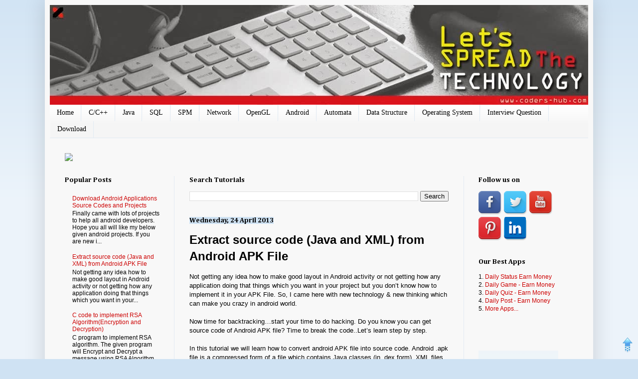

--- FILE ---
content_type: text/html; charset=UTF-8
request_url: https://www.coders-hub.com/2013/04/how-to-convert-apk-file-into-source.html?showComment=1411671021981
body_size: 45041
content:
<!DOCTYPE html>
<html class='v2' dir='ltr' xmlns='http://www.w3.org/1999/xhtml' xmlns:b='http://www.google.com/2005/gml/b' xmlns:data='http://www.google.com/2005/gml/data' xmlns:expr='http://www.google.com/2005/gml/expr'>
<head>
<link href='https://www.blogger.com/static/v1/widgets/335934321-css_bundle_v2.css' rel='stylesheet' type='text/css'/>
<!-- For mobile redirect -->
<script>
if(window.location.href == 'https://www.coders-hub.com/?m=1'||window.location.href == 'https://coders-hub.com/?m=1' )
{
window.location="https://www.coders-hub.com/p/blog-page_25.html?m=1";
}
</script>
<!-- For desktop redirect -->
<script>
if(window.location.href == 'https://www.coders-hub.com/'||window.location.href == 'https://coders-hub.com/' )
{
window.location="https://www.coders-hub.com/p/blog-page_25.html";
}
</script>
<!-- start back to top -->
<script src="//ajax.googleapis.com/ajax/libs/jquery/1.3/jquery.min.js" type="text/javascript"></script>
<script language="javascript">
$(window).ready(function(){
$('#backtotop').click(function(e){
e.preventDefault();
$('html, body').animate({scrollTop:0}, 'slow');
});
});
</script>
<!-- end back to top -->
<meta content='width=1100' name='viewport'/>
<meta content='text/html; charset=UTF-8' http-equiv='Content-Type'/>
<meta content='blogger' name='generator'/>
<link href='https://www.coders-hub.com/favicon.ico' rel='icon' type='image/x-icon'/>
<link href='https://www.coders-hub.com/2013/04/how-to-convert-apk-file-into-source.html' rel='canonical'/>
<link rel="alternate" type="application/atom+xml" title="Coders Hub: Android Code Examples and Programming Tutorials - Atom" href="https://www.coders-hub.com/feeds/posts/default" />
<link rel="alternate" type="application/rss+xml" title="Coders Hub: Android Code Examples and Programming Tutorials - RSS" href="https://www.coders-hub.com/feeds/posts/default?alt=rss" />
<link rel="service.post" type="application/atom+xml" title="Coders Hub: Android Code Examples and Programming Tutorials - Atom" href="https://www.blogger.com/feeds/6033673108622292441/posts/default" />

<link rel="alternate" type="application/atom+xml" title="Coders Hub: Android Code Examples and Programming Tutorials - Atom" href="https://www.coders-hub.com/feeds/5244765904132741269/comments/default" />
<!--Can't find substitution for tag [blog.ieCssRetrofitLinks]-->
<link href='https://blogger.googleusercontent.com/img/b/R29vZ2xl/AVvXsEgGssaV8pTvd669kl5swJ4bgKuvDlTJS1r8XuV2ry64tit1zCV6QzfolxsFlfTKNRauiwUaSPqlQeOE21lhRBlOEwxUr7z0Av40-yn3yWe6nXmzGEAwZQRuNPOwVAxuerrVSpGgzgiz1MI/s400/dex2jar_result.PNG' rel='image_src'/>
<meta content='https://www.coders-hub.com/2013/04/how-to-convert-apk-file-into-source.html' property='og:url'/>
<meta content='Extract source code (Java and XML) from Android APK File' property='og:title'/>
<meta content='Android code examples, Android code Tutorials and Developers, C codes, Java codes, MySQL tutorials, Android project samples, OpenGL codes.' property='og:description'/>
<meta content='https://blogger.googleusercontent.com/img/b/R29vZ2xl/AVvXsEgGssaV8pTvd669kl5swJ4bgKuvDlTJS1r8XuV2ry64tit1zCV6QzfolxsFlfTKNRauiwUaSPqlQeOE21lhRBlOEwxUr7z0Av40-yn3yWe6nXmzGEAwZQRuNPOwVAxuerrVSpGgzgiz1MI/w1200-h630-p-k-no-nu/dex2jar_result.PNG' property='og:image'/>
<title>Extract source code (Java and XML) from Android APK File | Coders Hub: Android Code Examples and Programming Tutorials</title>
<style type='text/css'>@font-face{font-family:'Bentham';font-style:normal;font-weight:400;font-display:swap;src:url(//fonts.gstatic.com/s/bentham/v20/VdGeAZQPEpYfmHglGWUxCbSJ7y9Y2g.woff2)format('woff2');unicode-range:U+0100-02BA,U+02BD-02C5,U+02C7-02CC,U+02CE-02D7,U+02DD-02FF,U+0304,U+0308,U+0329,U+1D00-1DBF,U+1E00-1E9F,U+1EF2-1EFF,U+2020,U+20A0-20AB,U+20AD-20C0,U+2113,U+2C60-2C7F,U+A720-A7FF;}@font-face{font-family:'Bentham';font-style:normal;font-weight:400;font-display:swap;src:url(//fonts.gstatic.com/s/bentham/v20/VdGeAZQPEpYfmHglGWsxCbSJ7y8.woff2)format('woff2');unicode-range:U+0000-00FF,U+0131,U+0152-0153,U+02BB-02BC,U+02C6,U+02DA,U+02DC,U+0304,U+0308,U+0329,U+2000-206F,U+20AC,U+2122,U+2191,U+2193,U+2212,U+2215,U+FEFF,U+FFFD;}@font-face{font-family:'Cambria';font-style:normal;font-weight:700;font-display:swap;src:url(//fonts.gstatic.com/l/font?kit=GFDvWAB9jnWLT-HIIwkuu7V4NSY7WWA&skey=5202a3b6f5388b49&v=v18)format('woff2');unicode-range:U+0000-00FF,U+0131,U+0152-0153,U+02BB-02BC,U+02C6,U+02DA,U+02DC,U+0304,U+0308,U+0329,U+2000-206F,U+20AC,U+2122,U+2191,U+2193,U+2212,U+2215,U+FEFF,U+FFFD;}@font-face{font-family:'Droid Serif';font-style:normal;font-weight:400;font-display:swap;src:url(//fonts.gstatic.com/s/droidserif/v20/tDbI2oqRg1oM3QBjjcaDkOr9rAXWGQyH.woff2)format('woff2');unicode-range:U+0000-00FF,U+0131,U+0152-0153,U+02BB-02BC,U+02C6,U+02DA,U+02DC,U+0304,U+0308,U+0329,U+2000-206F,U+20AC,U+2122,U+2191,U+2193,U+2212,U+2215,U+FEFF,U+FFFD;}@font-face{font-family:'Oswald';font-style:normal;font-weight:400;font-display:swap;src:url(//fonts.gstatic.com/s/oswald/v57/TK3_WkUHHAIjg75cFRf3bXL8LICs1_FvsUtiZSSUhiCXABTV.woff2)format('woff2');unicode-range:U+0460-052F,U+1C80-1C8A,U+20B4,U+2DE0-2DFF,U+A640-A69F,U+FE2E-FE2F;}@font-face{font-family:'Oswald';font-style:normal;font-weight:400;font-display:swap;src:url(//fonts.gstatic.com/s/oswald/v57/TK3_WkUHHAIjg75cFRf3bXL8LICs1_FvsUJiZSSUhiCXABTV.woff2)format('woff2');unicode-range:U+0301,U+0400-045F,U+0490-0491,U+04B0-04B1,U+2116;}@font-face{font-family:'Oswald';font-style:normal;font-weight:400;font-display:swap;src:url(//fonts.gstatic.com/s/oswald/v57/TK3_WkUHHAIjg75cFRf3bXL8LICs1_FvsUliZSSUhiCXABTV.woff2)format('woff2');unicode-range:U+0102-0103,U+0110-0111,U+0128-0129,U+0168-0169,U+01A0-01A1,U+01AF-01B0,U+0300-0301,U+0303-0304,U+0308-0309,U+0323,U+0329,U+1EA0-1EF9,U+20AB;}@font-face{font-family:'Oswald';font-style:normal;font-weight:400;font-display:swap;src:url(//fonts.gstatic.com/s/oswald/v57/TK3_WkUHHAIjg75cFRf3bXL8LICs1_FvsUhiZSSUhiCXABTV.woff2)format('woff2');unicode-range:U+0100-02BA,U+02BD-02C5,U+02C7-02CC,U+02CE-02D7,U+02DD-02FF,U+0304,U+0308,U+0329,U+1D00-1DBF,U+1E00-1E9F,U+1EF2-1EFF,U+2020,U+20A0-20AB,U+20AD-20C0,U+2113,U+2C60-2C7F,U+A720-A7FF;}@font-face{font-family:'Oswald';font-style:normal;font-weight:400;font-display:swap;src:url(//fonts.gstatic.com/s/oswald/v57/TK3_WkUHHAIjg75cFRf3bXL8LICs1_FvsUZiZSSUhiCXAA.woff2)format('woff2');unicode-range:U+0000-00FF,U+0131,U+0152-0153,U+02BB-02BC,U+02C6,U+02DA,U+02DC,U+0304,U+0308,U+0329,U+2000-206F,U+20AC,U+2122,U+2191,U+2193,U+2212,U+2215,U+FEFF,U+FFFD;}</style>
<style id='page-skin-1' type='text/css'><!--
/*
-----------------------------------------------
Blogger Template Style
Name:     Simple
Designer: Josh Peterson
URL:      www.noaesthetic.com
----------------------------------------------- */
/* Variable definitions
====================
<Variable name="keycolor" description="Main Color" type="color" default="#66bbdd"/>
<Group description="Page Text" selector="body">
<Variable name="body.font" description="Font" type="font"
default="normal normal 12px Arial, Tahoma, Helvetica, FreeSans, sans-serif"/>
<Variable name="body.text.color" description="Text Color" type="color" default="#222222"/>
</Group>
<Group description="Backgrounds" selector=".body-fauxcolumns-outer">
<Variable name="body.background.color" description="Outer Background" type="color" default="#66bbdd"/>
<Variable name="content.background.color" description="Main Background" type="color" default="#ffffff"/>
<Variable name="header.background.color" description="Header Background" type="color" default="transparent"/>
</Group>
<Group description="Links" selector=".main-outer">
<Variable name="link.color" description="Link Color" type="color" default="#2288bb"/>
<Variable name="link.visited.color" description="Visited Color" type="color" default="#888888"/>
<Variable name="link.hover.color" description="Hover Color" type="color" default="#33aaff"/>
</Group>
<Group description="Blog Title" selector=".header h1">
<Variable name="header.font" description="Font" type="font"
default="normal normal 60px Arial, Tahoma, Helvetica, FreeSans, sans-serif"/>
<Variable name="header.text.color" description="Title Color" type="color" default="#3399bb" />
</Group>
<Group description="Blog Description" selector=".header .description">
<Variable name="description.text.color" description="Description Color" type="color"
default="#777777" />
</Group>
<Group description="Tabs Text" selector=".tabs-inner .widget li a">
<Variable name="tabs.font" description="Font" type="font"
default="normal normal 14px Arial, Tahoma, Helvetica, FreeSans, sans-serif"/>
<Variable name="tabs.text.color" description="Text Color" type="color" default="#999999"/>
<Variable name="tabs.selected.text.color" description="Selected Color" type="color" default="#000000"/>
</Group>
<Group description="Tabs Background" selector=".tabs-outer .PageList">
<Variable name="tabs.background.color" description="Background Color" type="color" default="#f5f5f5"/>
<Variable name="tabs.selected.background.color" description="Selected Color" type="color" default="#eeeeee"/>
</Group>
<Group description="Post Title" selector="h3.post-title, .comments h4">
<Variable name="post.title.font" description="Font" type="font"
default="normal normal 22px Arial, Tahoma, Helvetica, FreeSans, sans-serif"/>
</Group>
<Group description="Date Header" selector=".date-header">
<Variable name="date.header.color" description="Text Color" type="color"
default="#000000"/>
<Variable name="date.header.background.color" description="Background Color" type="color"
default="transparent"/>
</Group>
<Group description="Post Footer" selector=".post-footer">
<Variable name="post.footer.text.color" description="Text Color" type="color" default="#666666"/>
<Variable name="post.footer.background.color" description="Background Color" type="color"
default="#f9f9f9"/>
<Variable name="post.footer.border.color" description="Shadow Color" type="color" default="#eeeeee"/>
</Group>
<Group description="Gadgets" selector="h2">
<Variable name="widget.title.font" description="Title Font" type="font"
default="normal bold 11px Arial, Tahoma, Helvetica, FreeSans, sans-serif"/>
<Variable name="widget.title.text.color" description="Title Color" type="color" default="#000000"/>
<Variable name="widget.alternate.text.color" description="Alternate Color" type="color" default="#999999"/>
</Group>
<Group description="Images" selector=".main-inner">
<Variable name="image.background.color" description="Background Color" type="color" default="#ffffff"/>
<Variable name="image.border.color" description="Border Color" type="color" default="#eeeeee"/>
<Variable name="image.text.color" description="Caption Text Color" type="color" default="#000000"/>
</Group>
<Group description="Accents" selector=".content-inner">
<Variable name="body.rule.color" description="Separator Line Color" type="color" default="#eeeeee"/>
<Variable name="tabs.border.color" description="Tabs Border Color" type="color" default="#e1eaf3"/>
</Group>
<Variable name="body.background" description="Body Background" type="background"
color="#cfe2f3" default="$(color) none repeat scroll top left"/>
<Variable name="body.background.override" description="Body Background Override" type="string" default=""/>
<Variable name="body.background.gradient.cap" description="Body Gradient Cap" type="url"
default="url(//www.blogblog.com/1kt/simple/gradients_light.png)"/>
<Variable name="body.background.gradient.tile" description="Body Gradient Tile" type="url"
default="url(//www.blogblog.com/1kt/simple/body_gradient_tile_light.png)"/>
<Variable name="content.background.color.selector" description="Content Background Color Selector" type="string" default=".content-inner"/>
<Variable name="content.padding" description="Content Padding" type="length" default="10px"/>
<Variable name="content.padding.horizontal" description="Content Horizontal Padding" type="length" default="10px"/>
<Variable name="content.shadow.spread" description="Content Shadow Spread" type="length" default="40px"/>
<Variable name="content.shadow.spread.webkit" description="Content Shadow Spread (WebKit)" type="length" default="5px"/>
<Variable name="content.shadow.spread.ie" description="Content Shadow Spread (IE)" type="length" default="10px"/>
<Variable name="main.border.width" description="Main Border Width" type="length" default="0"/>
<Variable name="header.background.gradient" description="Header Gradient" type="url" default="none"/>
<Variable name="header.shadow.offset.left" description="Header Shadow Offset Left" type="length" default="-1px"/>
<Variable name="header.shadow.offset.top" description="Header Shadow Offset Top" type="length" default="-1px"/>
<Variable name="header.shadow.spread" description="Header Shadow Spread" type="length" default="1px"/>
<Variable name="header.padding" description="Header Padding" type="length" default="30px"/>
<Variable name="header.border.size" description="Header Border Size" type="length" default="1px"/>
<Variable name="header.bottom.border.size" description="Header Bottom Border Size" type="length" default="0"/>
<Variable name="header.border.horizontalsize" description="Header Horizontal Border Size" type="length" default="0"/>
<Variable name="description.text.size" description="Description Text Size" type="string" default="140%"/>
<Variable name="tabs.margin.top" description="Tabs Margin Top" type="length" default="0" />
<Variable name="tabs.margin.side" description="Tabs Side Margin" type="length" default="30px" />
<Variable name="tabs.background.gradient" description="Tabs Background Gradient" type="url"
default="url(//www.blogblog.com/1kt/simple/gradients_light.png)"/>
<Variable name="tabs.border.width" description="Tabs Border Width" type="length" default="1px"/>
<Variable name="tabs.bevel.border.width" description="Tabs Bevel Border Width" type="length" default="1px"/>
<Variable name="date.header.padding" description="Date Header Padding" type="string" default="inherit"/>
<Variable name="date.header.letterspacing" description="Date Header Letter Spacing" type="string" default="inherit"/>
<Variable name="date.header.margin" description="Date Header Margin" type="string" default="inherit"/>
<Variable name="post.margin.bottom" description="Post Bottom Margin" type="length" default="25px"/>
<Variable name="image.border.small.size" description="Image Border Small Size" type="length" default="2px"/>
<Variable name="image.border.large.size" description="Image Border Large Size" type="length" default="5px"/>
<Variable name="page.width.selector" description="Page Width Selector" type="string" default=".region-inner"/>
<Variable name="page.width" description="Page Width" type="string" default="auto"/>
<Variable name="main.section.margin" description="Main Section Margin" type="length" default="15px"/>
<Variable name="main.padding" description="Main Padding" type="length" default="15px"/>
<Variable name="main.padding.top" description="Main Padding Top" type="length" default="30px"/>
<Variable name="main.padding.bottom" description="Main Padding Bottom" type="length" default="30px"/>
<Variable name="paging.background"
color="#f8f8f8"
description="Background of blog paging area" type="background"
default="transparent none no-repeat scroll top center"/>
<Variable name="footer.bevel" description="Bevel border length of footer" type="length" default="0"/>
<Variable name="mobile.background.overlay" description="Mobile Background Overlay" type="string"
default="transparent none repeat scroll top left"/>
<Variable name="mobile.background.size" description="Mobile Background Size" type="string" default="auto"/>
<Variable name="mobile.button.color" description="Mobile Button Color" type="color" default="#ffffff" />
<Variable name="startSide" description="Side where text starts in blog language" type="automatic" default="left"/>
<Variable name="endSide" description="Side where text ends in blog language" type="automatic" default="right"/>
*/
/* Content
----------------------------------------------- */
body, .body-fauxcolumn-outer {
font: normal normal 12px Arial, Tahoma, Helvetica, FreeSans, sans-serif;
color: #000000;
background: #cfe2f3 none repeat scroll top left;
}
html body .region-inner {
min-width: 0;
max-width: 100%;
width: auto;
}
a:link {
text-decoration:none;
color: #cc0000;
}
a:visited {
text-decoration:none;
color: #cc6511;
}
a:hover {
text-decoration:underline;
color: #000000;
}
.body-fauxcolumn-outer .fauxcolumn-inner {
background: transparent url(//www.blogblog.com/1kt/simple/body_gradient_tile_light.png) repeat scroll top left;
_background-image: none;
}
.body-fauxcolumn-outer .cap-top {
position: absolute;
z-index: 1;
height: 400px;
width: 100%;
background: #cfe2f3 none repeat scroll top left;
}
.body-fauxcolumn-outer .cap-top .cap-left {
width: 100%;
background: transparent url(//www.blogblog.com/1kt/simple/gradients_light.png) repeat-x scroll top left;
_background-image: none;
}
.content-outer {
-moz-box-shadow: 0 0 40px rgba(0, 0, 0, .15);
-webkit-box-shadow: 0 0 5px rgba(0, 0, 0, .15);
-goog-ms-box-shadow: 0 0 10px #333333;
box-shadow: 0 0 40px rgba(0, 0, 0, .15);
margin-bottom: 1px;
}
.content-inner {
padding: 10px 10px;
}
.content-inner {
background-color: #f8f8f8;
}
/* Header
----------------------------------------------- */
.header-outer {
background: #f9e100 url(//www.blogblog.com/1kt/simple/gradients_light.png) repeat-x scroll 0 -400px;
_background-image: none;
}
.Header h1 {
font: normal normal 60px Droid Serif;
color: #df4933;
text-shadow: 1px 2px 3px rgba(0, 0, 0, .2);
}
.Header h1 a {
color: #df4933;
}
.Header .description {
font-size: 140%;
color: #ffffff;
}
.header-inner .Header .titlewrapper {
padding: 22px 30px;
}
.header-inner .Header .descriptionwrapper {
padding: 0 30px;
}
/* Tabs
----------------------------------------------- */
.tabs-inner .section:first-child {
border-top: 0 solid #e1eaf3;
}
.tabs-inner .section:first-child ul {
margin-top: -0;
border-top: 0 solid #e1eaf3;
border-left: 0 solid #e1eaf3;
border-right: 0 solid #e1eaf3;
}
.tabs-inner .widget ul {
background: #f5f5f5 url(//www.blogblog.com/1kt/simple/gradients_light.png) repeat-x scroll 0 -800px;
_background-image: none;
border-bottom: 1px solid #e1eaf3;
margin-top: 0;
margin-left: -30px;
margin-right: -30px;
}
.tabs-inner .widget li a {
display: inline-block;
padding: .6em 1em;
font: normal normal 14px Calibri;
color: #000000;
border-left: 1px solid #f8f8f8;
border-right: 1px solid #e1eaf3;
}
.tabs-inner .widget li:first-child a {
border-left: none;
}
.tabs-inner .widget li.selected a, .tabs-inner .widget li a:hover {
color: #ffffff;
background-color: #df4933;
text-decoration: none;
}
/* Columns
----------------------------------------------- */
.main-outer {
border-top: 0 solid #e1eaf3;
}
.fauxcolumn-left-outer .fauxcolumn-inner {
border-right: 1px solid #e1eaf3;
}
.fauxcolumn-right-outer .fauxcolumn-inner {
border-left: 1px solid #e1eaf3;
}
/* Headings
----------------------------------------------- */
h2 {
margin: 0 0 1em 0;
font: normal bold 14px Cambria;
color: #000000;
}
/* Widgets
----------------------------------------------- */
.widget .zippy {
color: #999999;
text-shadow: 2px 2px 1px rgba(0, 0, 0, .1);
}
.widget .popular-posts ul {
list-style: none;
}
/* Posts
----------------------------------------------- */
.date-header span {
background-color: #cfe2f3;
color: #000000;
padding: inherit;
letter-spacing: inherit;
margin: inherit;
}
.main-inner {
padding-top: 30px;
padding-bottom: 30px;
}
.main-inner .column-center-inner {
padding: 0 15px;
}
.main-inner .column-center-inner .section {
margin: 0 15px;
}
.post {
margin: 0 0 25px 0;
}
h3.post-title, .comments h4 {
font: normal normal 24px Oswald;
margin: .75em 0 0;
}
.post-body {
font-size: 110%;
line-height: 1.4;
position: relative;
}
.post-body img, .post-body .tr-caption-container, .Profile img, .Image img,
.BlogList .item-thumbnail img {
padding: 2px;
background: #ffffff;
border: 1px solid #bdd9f3;
-moz-box-shadow: 1px 1px 5px rgba(0, 0, 0, .1);
-webkit-box-shadow: 1px 1px 5px rgba(0, 0, 0, .1);
box-shadow: 1px 1px 5px rgba(0, 0, 0, .1);
}
.post-body img, .post-body .tr-caption-container {
padding: 5px;
}
.post-body .tr-caption-container {
color: #000000;
}
.post-body .tr-caption-container img {
padding: 0;
background: transparent;
border: none;
-moz-box-shadow: 0 0 0 rgba(0, 0, 0, .1);
-webkit-box-shadow: 0 0 0 rgba(0, 0, 0, .1);
box-shadow: 0 0 0 rgba(0, 0, 0, .1);
}
.post-header {
margin: 0 0 1.5em;
line-height: 1.6;
font-size: 90%;
}
.post-footer {
margin: 20px -2px 0;
padding: 5px 10px;
color: #000000;
background-color: #cfe2f3;
border-bottom: 1px solid #11cc64;
line-height: 1.6;
font-size: 90%;
}
#comments .comment-author {
padding-top: 1.5em;
border-top: 1px solid #e1eaf3;
background-position: 0 1.5em;
}
#comments .comment-author:first-child {
padding-top: 0;
border-top: none;
}
.avatar-image-container {
margin: .2em 0 0;
}
#comments .avatar-image-container img {
border: 1px solid #bdd9f3;
}
/* Comments
----------------------------------------------- */
.comments .comments-content .icon.blog-author {
background-repeat: no-repeat;
background-image: url([data-uri]);
}
.comments .comments-content .loadmore a {
border-top: 1px solid #999999;
border-bottom: 1px solid #999999;
}
.comments .comment-thread.inline-thread {
background-color: #cfe2f3;
}
.comments .continue {
border-top: 2px solid #999999;
}
/* Accents
---------------------------------------------- */
.section-columns td.columns-cell {
border-left: 1px solid #e1eaf3;
}
.blog-pager {
background: transparent none no-repeat scroll top center;
}
.blog-pager-older-link, .home-link,
.blog-pager-newer-link {
background-color: #f8f8f8;
padding: 5px;
}
.footer-outer {
border-top: 0 dashed #bbbbbb;
}
/* Mobile
----------------------------------------------- */
body.mobile  {
background-size: auto;
}
.mobile .body-fauxcolumn-outer {
background: transparent none repeat scroll top left;
}
.mobile .body-fauxcolumn-outer .cap-top {
background-size: 100% auto;
}
.mobile .content-outer {
-webkit-box-shadow: 0 0 3px rgba(0, 0, 0, .15);
box-shadow: 0 0 3px rgba(0, 0, 0, .15);
}
body.mobile .AdSense {
margin: 0 -40px;
}
.mobile .tabs-inner .widget ul {
margin-left: 0;
margin-right: 0;
}
.mobile .post {
margin: 0;
}
.mobile .main-inner .column-center-inner .section {
margin: 0;
}
.mobile .date-header span {
padding: 0.1em 10px;
margin: 0 -10px;
}
.mobile h3.post-title {
margin: 0;
}
.mobile .blog-pager {
background: transparent none no-repeat scroll top center;
}
.mobile .footer-outer {
border-top: none;
}
.mobile .main-inner, .mobile .footer-inner {
background-color: #f8f8f8;
}
.mobile-index-contents {
color: #000000;
}
.mobile-link-button {
background-color: #cc0000;
}
.mobile-link-button a:link, .mobile-link-button a:visited {
color: #ffffff;
}
.mobile .tabs-inner .section:first-child {
border-top: none;
}
.mobile .tabs-inner .PageList .widget-content {
background-color: #df4933;
color: #ffffff;
border-top: 1px solid #e1eaf3;
border-bottom: 1px solid #e1eaf3;
}
.mobile .tabs-inner .PageList .widget-content .pagelist-arrow {
border-left: 1px solid #e1eaf3;
}
#backtotop {
padding:5px;
position:fixed;
bottom: 5px;
right: 5px;
cursor:pointer;
}
#ContactForm1
{
display: none ! important;
}
/* Contact Form Container */
.contact-form-widget {
width: 500px;
max-width: 100%;
margin: 0 auto;
padding: 10px;
background: #F8F8F8;
color: #000;
border: 1px solid #C1C1C1;
box-shadow: 0 1px 4px rgba(0, 0, 0, 0.25);
border-radius: 10px;
}
/* Fields and submit button */
.contact-form-name, .contact-form-email, .contact-form-email-message {
width: 100%;
max-width: 100%;
margin-bottom: 10px;
}
/* Submit button style */
.contact-form-button-submit {
border-color: #C1C1C1;
background: #E3E3E3;
color: #585858;
width: 20%;
max-width: 20%;
margin-bottom: 10px;
}
/* Submit button on mouseover */
.contact-form-button-submit:hover{
background: #4C8EF9;
color: #ffffff;
border: 1px solid #FAFAFA;
}

--></style>
<style id='template-skin-1' type='text/css'><!--
body {
min-width: 1100px;
}
.content-outer, .content-fauxcolumn-outer, .region-inner {
min-width: 1100px;
max-width: 1100px;
_width: 1100px;
}
.main-inner .columns {
padding-left: 250px;
padding-right: 250px;
}
.main-inner .fauxcolumn-center-outer {
left: 250px;
right: 250px;
/* IE6 does not respect left and right together */
_width: expression(this.parentNode.offsetWidth -
parseInt("250px") -
parseInt("250px") + 'px');
}
.main-inner .fauxcolumn-left-outer {
width: 250px;
}
.main-inner .fauxcolumn-right-outer {
width: 250px;
}
.main-inner .column-left-outer {
width: 250px;
right: 100%;
margin-left: -250px;
}
.main-inner .column-right-outer {
width: 250px;
margin-right: -250px;
}
#layout {
min-width: 0;
}
#layout .content-outer {
min-width: 0;
width: 800px;
}
#layout .region-inner {
min-width: 0;
width: auto;
}
--></style>
<script type='text/javascript'>
        (function(i,s,o,g,r,a,m){i['GoogleAnalyticsObject']=r;i[r]=i[r]||function(){
        (i[r].q=i[r].q||[]).push(arguments)},i[r].l=1*new Date();a=s.createElement(o),
        m=s.getElementsByTagName(o)[0];a.async=1;a.src=g;m.parentNode.insertBefore(a,m)
        })(window,document,'script','https://www.google-analytics.com/analytics.js','ga');
        ga('create', 'UA-40886996-3', 'auto', 'blogger');
        ga('blogger.send', 'pageview');
      </script>
<link href='https://www.blogger.com/dyn-css/authorization.css?targetBlogID=6033673108622292441&amp;zx=3414f361-225a-43c9-8256-6a18b9f74c99' media='none' onload='if(media!=&#39;all&#39;)media=&#39;all&#39;' rel='stylesheet'/><noscript><link href='https://www.blogger.com/dyn-css/authorization.css?targetBlogID=6033673108622292441&amp;zx=3414f361-225a-43c9-8256-6a18b9f74c99' rel='stylesheet'/></noscript>
<meta name='google-adsense-platform-account' content='ca-host-pub-1556223355139109'/>
<meta name='google-adsense-platform-domain' content='blogspot.com'/>

</head>
<body class='loading'>
<div class='no-items section' id='navbar'>
</div>
<div class='body-fauxcolumns'>
<div class='fauxcolumn-outer body-fauxcolumn-outer'>
<div class='cap-top'>
<div class='cap-left'></div>
<div class='cap-right'></div>
</div>
<div class='fauxborder-left'>
<div class='fauxborder-right'></div>
<div class='fauxcolumn-inner'>
</div>
</div>
<div class='cap-bottom'>
<div class='cap-left'></div>
<div class='cap-right'></div>
</div>
</div>
</div>
<div class='content'>
<div class='content-fauxcolumns'>
<div class='fauxcolumn-outer content-fauxcolumn-outer'>
<div class='cap-top'>
<div class='cap-left'></div>
<div class='cap-right'></div>
</div>
<div class='fauxborder-left'>
<div class='fauxborder-right'></div>
<div class='fauxcolumn-inner'>
</div>
</div>
<div class='cap-bottom'>
<div class='cap-left'></div>
<div class='cap-right'></div>
</div>
</div>
</div>
<div class='content-outer'>
<div class='content-cap-top cap-top'>
<div class='cap-left'></div>
<div class='cap-right'></div>
</div>
<div class='fauxborder-left content-fauxborder-left'>
<div class='fauxborder-right content-fauxborder-right'></div>
<div class='content-inner'>
<header>
<div class='header-outer'>
<div class='header-cap-top cap-top'>
<div class='cap-left'></div>
<div class='cap-right'></div>
</div>
<div class='fauxborder-left header-fauxborder-left'>
<div class='fauxborder-right header-fauxborder-right'></div>
<div class='region-inner header-inner'>
<div class='header section' id='header'><div class='widget Header' data-version='1' id='Header1'>
<div id='header-inner'>
<a href='https://www.coders-hub.com/' style='display: block'>
<img alt='Coders Hub: Android Code Examples and Programming Tutorials' height='200px; ' id='Header1_headerimg' src='https://blogger.googleusercontent.com/img/b/R29vZ2xl/AVvXsEg4qRUBNw23cSY3XWN95nR510pGOS3BViejve9axMdj1CCvW8yiJKBozc_ItQ8LoFl_k60OGoedHIXx44CZ8ZmshfSkl5JOGytU5V4HBfsYHX7o1rULxgdA773p95X-nfTRJzsfGnvbavo/s1600/Coders-Hub-Header-Image.jpg' style='display: block' width='1080px; '/>
</a>
</div>
</div></div>
</div>
</div>
<div class='header-cap-bottom cap-bottom'>
<div class='cap-left'></div>
<div class='cap-right'></div>
</div>
</div>
</header>
<div class='tabs-outer'>
<div class='tabs-cap-top cap-top'>
<div class='cap-left'></div>
<div class='cap-right'></div>
</div>
<div class='fauxborder-left tabs-fauxborder-left'>
<div class='fauxborder-right tabs-fauxborder-right'></div>
<div class='region-inner tabs-inner'>
<div class='tabs section' id='crosscol'><div class='widget PageList' data-version='1' id='PageList1'>
<h2>Pages</h2>
<div class='widget-content'>
<ul>
<li>
<a href='https://www.coders-hub.com/p/blog-page_25.html'>Home</a>
</li>
<li>
<a href='https://www.coders-hub.com/p/cc.html'>C/C++</a>
</li>
<li>
<a href='https://www.coders-hub.com/p/blog-page_7.html'>Java</a>
</li>
<li>
<a href='https://www.coders-hub.com/p/sql.html'>SQL</a>
</li>
<li>
<a href='https://www.coders-hub.com/p/blog-page_24.html'>SPM</a>
</li>
<li>
<a href='https://www.coders-hub.com/p/blog-page_8892.html'>Network</a>
</li>
<li>
<a href='https://www.coders-hub.com/p/blog-page_580.html'>OpenGL</a>
</li>
<li>
<a href='https://www.coders-hub.com/p/android.html'>Android</a>
</li>
<li>
<a href='https://www.coders-hub.com/p/blog-page_4218.html'>Automata</a>
</li>
<li>
<a href='https://www.coders-hub.com/p/blog-page_1543.html'>Data Structure</a>
</li>
<li>
<a href='https://www.coders-hub.com/p/blog-page_1.html'>Operating System</a>
</li>
<li>
<a href='https://www.coders-hub.com/p/blog-page_2804.html'>Interview Question</a>
</li>
<li>
<a href='https://www.coders-hub.com/p/blog-page_6707.html'>Download</a>
</li>
</ul>
<div class='clear'></div>
</div>
</div></div>
<div class='tabs section' id='crosscol-overflow'><div class='widget HTML' data-version='1' id='HTML2'>
<div class='widget-content'>
<a href="https://play.google.com/store/apps/details?id=coders.hub.daily.game" target="_blank"> <img border="0" src="https://bitbucket.org/jmimohsin/online_data/raw/811916b7d9110ca9bc5a70dee7adf4cba5905579/img/dg.png" style="display: block; margin-left: auto; margin-right: auto;" /> </a>
</div>
<div class='clear'></div>
</div></div>
</div>
</div>
<div class='tabs-cap-bottom cap-bottom'>
<div class='cap-left'></div>
<div class='cap-right'></div>
</div>
</div>
<div class='main-outer'>
<div class='main-cap-top cap-top'>
<div class='cap-left'></div>
<div class='cap-right'></div>
</div>
<div class='fauxborder-left main-fauxborder-left'>
<div class='fauxborder-right main-fauxborder-right'></div>
<div class='region-inner main-inner'>
<div class='columns fauxcolumns'>
<div class='fauxcolumn-outer fauxcolumn-center-outer'>
<div class='cap-top'>
<div class='cap-left'></div>
<div class='cap-right'></div>
</div>
<div class='fauxborder-left'>
<div class='fauxborder-right'></div>
<div class='fauxcolumn-inner'>
</div>
</div>
<div class='cap-bottom'>
<div class='cap-left'></div>
<div class='cap-right'></div>
</div>
</div>
<div class='fauxcolumn-outer fauxcolumn-left-outer'>
<div class='cap-top'>
<div class='cap-left'></div>
<div class='cap-right'></div>
</div>
<div class='fauxborder-left'>
<div class='fauxborder-right'></div>
<div class='fauxcolumn-inner'>
</div>
</div>
<div class='cap-bottom'>
<div class='cap-left'></div>
<div class='cap-right'></div>
</div>
</div>
<div class='fauxcolumn-outer fauxcolumn-right-outer'>
<div class='cap-top'>
<div class='cap-left'></div>
<div class='cap-right'></div>
</div>
<div class='fauxborder-left'>
<div class='fauxborder-right'></div>
<div class='fauxcolumn-inner'>
</div>
</div>
<div class='cap-bottom'>
<div class='cap-left'></div>
<div class='cap-right'></div>
</div>
</div>
<!-- corrects IE6 width calculation -->
<div class='columns-inner'>
<div class='column-center-outer'>
<div class='column-center-inner'>
<div class='main section' id='main'><div class='widget BlogSearch' data-version='1' id='BlogSearch1'>
<h2 class='title'>Search Tutorials</h2>
<div class='widget-content'>
<div id='BlogSearch1_form'>
<form action='https://www.coders-hub.com/search' class='gsc-search-box' target='_top'>
<table cellpadding='0' cellspacing='0' class='gsc-search-box'>
<tbody>
<tr>
<td class='gsc-input'>
<input autocomplete='off' class='gsc-input' name='q' size='10' title='search' type='text' value=''/>
</td>
<td class='gsc-search-button'>
<input class='gsc-search-button' title='search' type='submit' value='Search'/>
</td>
</tr>
</tbody>
</table>
</form>
</div>
</div>
<div class='clear'></div>
</div><div class='widget Blog' data-version='1' id='Blog1'>
<div class='blog-posts hfeed'>
<!--Can't find substitution for tag [defaultAdStart]-->

          <div class="date-outer">
        
<h2 class='date-header'><span>Wednesday, 24 April 2013</span></h2>

          <div class="date-posts">
        
<div class='post-outer'>
<div class='post hentry' itemprop='blogPost' itemscope='itemscope' itemtype='http://schema.org/BlogPosting'>
<meta content='https://blogger.googleusercontent.com/img/b/R29vZ2xl/AVvXsEgGssaV8pTvd669kl5swJ4bgKuvDlTJS1r8XuV2ry64tit1zCV6QzfolxsFlfTKNRauiwUaSPqlQeOE21lhRBlOEwxUr7z0Av40-yn3yWe6nXmzGEAwZQRuNPOwVAxuerrVSpGgzgiz1MI/s400/dex2jar_result.PNG' itemprop='image_url'/>
<meta content='6033673108622292441' itemprop='blogId'/>
<meta content='5244765904132741269' itemprop='postId'/>
<a name='5244765904132741269'></a>
<h1 class='post-title entry-title' itemprop='name'>
Extract source code (Java and XML) from Android APK File
</h1>
<div class='post-header'>
<div class='post-header-line-1'></div>
</div>
<div class='post-body entry-content' id='post-body-5244765904132741269' itemprop='description articleBody'>
Not getting any idea how to make good layout in Android activity or not getting how any application doing that things which you want in your project but you don&#8217;t know how to implement it in your APK File. So, I came here with new technology &amp; new thinking which can make you crazy in android world.<br />
<br />
Now time for backtracking&#8230;start your time to do hacking. Do you know you can get source code of Android APK file? Time to break the code..Let&#8217;s learn step by step.<br />
<br />
In this tutorial we will learn how to convert android APK file into source code. Android .apk file is a compressed form of a file which contains Java classes (in .dex form), XML files and all necessary files. So first we will learn how to get Java source File from android apk using dex2jar and Java decompiler tools and then we will learn how to get XML source file using apktool and apkinstall tools.<br />
<div dir="ltr" trbidi="on">
<br />
To get the source code from APK file, we will need these tools:<br />
<br />
1. <a href="https://bitbucket.org/pxb1988/dex2jar/downloads" target="_blank">dex2jar</a> <br />
2. <a href="http://jd.benow.ca/#jd-gui-download" target="_blank">java decompiler</a> <br />
3. <a href="http://connortumbleson.com/apktool/googlecode/apktool1.3.2.tar.bz2" target="_blank">apktool</a> <br />
4. <a href="http://connortumbleson.com/apktool/googlecode/apktool-install-windows-2.2_r01-3.tar.bz2" target="_blank">apkinstall</a> <br />
<br />
<b><u>Steps to get source:-</u> </b><br />
<br />
<b>Get Java files from APK:-</b><br />
<br />
1. Rename the .apk file into .zip file (example SharedPr.apk into SharedPr.zip).<br />
2. Extract SharedPr.zip file and copy classes.dex file from extracted folder.<br />
3. Extract dex2jar.zip and paste classes.dex into dex2jar folder. <br />
3. Open command prompt and change directory to the dex2jar folder. Then write <b>dex2jar classes.dex</b> and press enter. Now you will get <b>classes.dex.dex2jar</b> file in the same folder.<br />
<br />
<table align="center" cellpadding="0" cellspacing="0" class="tr-caption-container" style="margin-left: auto; margin-right: auto;"><tbody>
<tr><td style="text-align: center;"><a href="https://blogger.googleusercontent.com/img/b/R29vZ2xl/AVvXsEgGssaV8pTvd669kl5swJ4bgKuvDlTJS1r8XuV2ry64tit1zCV6QzfolxsFlfTKNRauiwUaSPqlQeOE21lhRBlOEwxUr7z0Av40-yn3yWe6nXmzGEAwZQRuNPOwVAxuerrVSpGgzgiz1MI/s1600/dex2jar_result.PNG" imageanchor="1" style="margin-left: auto; margin-right: auto;"><img alt="How To Get JAVA Code And XML Code From APK" border="0" height="60" src="https://blogger.googleusercontent.com/img/b/R29vZ2xl/AVvXsEgGssaV8pTvd669kl5swJ4bgKuvDlTJS1r8XuV2ry64tit1zCV6QzfolxsFlfTKNRauiwUaSPqlQeOE21lhRBlOEwxUr7z0Av40-yn3yWe6nXmzGEAwZQRuNPOwVAxuerrVSpGgzgiz1MI/s400/dex2jar_result.PNG" title="How To Get JAVA Code And XML Code From APK" width="400" /></a></td></tr>
<tr><td class="tr-caption" style="text-align: center;">Convert classes.dex to classes.dex.dex2jar</td></tr>
</tbody></table>
</div>
<div dir="ltr" trbidi="on">
4. Now double click on jd-gui(Java decompiler) and click on open file. Then open classes.dex.dex2jar file from that folder. Now you will get class files and save all these class files (click  on file then click &#8220;save all sources&#8221; in jd-gui) by src name.</div>
<div dir="ltr" trbidi="on">
<br />
<div class="separator" style="clear: both; text-align: center;">
</div>
<table align="center" cellpadding="0" cellspacing="0" class="tr-caption-container" style="margin-left: auto; margin-right: auto; text-align: center;"><tbody>
<tr><td style="text-align: center;"><img alt="How To Get JAVA Code And XML Code From APK" border="0" height="201" src="https://blogger.googleusercontent.com/img/b/R29vZ2xl/AVvXsEiTjq2EhZABU8-1eQoxx19DHrCa0L4RSX-t939RqjaLfZLoomCSJTqitapIr-y0v9s6QccSiZMkpugmATYsZSsC236z7-WPE-HcP9SQPfrf6XVY_koVt9riSlzJKqBm4T8Z2Yv3C2pjpas/s400/jd_gui_result.PNG" style="margin-left: auto; margin-right: auto;" title="How To Get JAVA Code And XML Code From APK" width="400" /></td></tr>
<tr><td class="tr-caption" style="text-align: center;">classes.dex.dex2jar will be in dex2jar folder</td></tr>
</tbody></table>
<div class="separator" style="clear: both; text-align: center;">
<br /></div>
<div class="separator" style="clear: both; text-align: center;">
<br /></div>
<table align="center" cellpadding="0" cellspacing="0" class="tr-caption-container" style="margin-left: auto; margin-right: auto; text-align: center;"><tbody>
<tr><td style="text-align: center;"><a href="https://blogger.googleusercontent.com/img/b/R29vZ2xl/AVvXsEhFKqvgdwNKq1OgxzodqhbhIDELjUrfKoZ3-e1NZ3meFaA4MQe9vPSyCkJyPCjgoXSm0K96bMyj6bBzETBM33r5edB2oTQJaInTm4iS5SBXBW8XocGtIlWzD5Ku6EuX53CsNXHfqtyvyTs/s1600/result.PNG" imageanchor="1" style="margin-left: auto; margin-right: auto;"><img alt="How To Get JAVA Code And XML Code From APK" border="0" height="311" src="https://blogger.googleusercontent.com/img/b/R29vZ2xl/AVvXsEhFKqvgdwNKq1OgxzodqhbhIDELjUrfKoZ3-e1NZ3meFaA4MQe9vPSyCkJyPCjgoXSm0K96bMyj6bBzETBM33r5edB2oTQJaInTm4iS5SBXBW8XocGtIlWzD5Ku6EuX53CsNXHfqtyvyTs/s400/result.PNG" title="How To Get JAVA Code And XML Code From APK" width="400" /></a></td></tr>
<tr><td class="tr-caption" style="text-align: center;">Save All Java Files</td></tr>
</tbody></table>
<br />
<b>Get XML files from APK:-</b><br />
<br />
1. Extract apktool and apkinstall in a folder(Example : New Folder).<br />
2. Put SharedPr.apk(your apk file) in same folder(i.e New Folder).<br />
<br />
<table align="center" cellpadding="0" cellspacing="0" class="tr-caption-container" style="margin-left: auto; margin-right: auto; text-align: center;"><tbody>
<tr><td style="text-align: center;"><a href="https://blogger.googleusercontent.com/img/b/R29vZ2xl/AVvXsEjB4pfZ4NxymbLoZrbFj4mnU_bnRMJsyfWMpzk1rJU6E82wl2ENrFRSoxzBcp79G8v6hwRGs7EsiAtUy1WdWkj5xR73J3HmHW9K-tuhiSeKdjE6TUlTV_OyScv1_B25q9xp5JeSKbHnb3Q/s1600/new.PNG" imageanchor="1" style="margin-left: auto; margin-right: auto;"><img alt="How To Get JAVA Code And XML Code From APK" border="0" height="127" src="https://blogger.googleusercontent.com/img/b/R29vZ2xl/AVvXsEjB4pfZ4NxymbLoZrbFj4mnU_bnRMJsyfWMpzk1rJU6E82wl2ENrFRSoxzBcp79G8v6hwRGs7EsiAtUy1WdWkj5xR73J3HmHW9K-tuhiSeKdjE6TUlTV_OyScv1_B25q9xp5JeSKbHnb3Q/s400/new.PNG" title="How To Get JAVA Code And XML Code From APK" width="400" /></a></td></tr>
<tr><td class="tr-caption" style="text-align: center;">Keep Android Apk File with apktool and apkinstall</td></tr>
</tbody></table>
</div>
<div dir="ltr" trbidi="on">
<br />
3. Open the command prompt and go to the root directory(i.e New Folder).<br />
4. Type command on command prompt: <b>apktool d SharedPr.apk</b><br />
<br />
<table align="center" cellpadding="0" cellspacing="0" class="tr-caption-container" style="margin-left: auto; margin-right: auto;"><tbody>
<tr><td style="text-align: center;"><a href="https://blogger.googleusercontent.com/img/b/R29vZ2xl/AVvXsEhYlmHjfQo2eus_MwMV5O8Nx0xtkfjj4VjdOIAZIuMUjIBlgu-xfcXyUsfmxUHAkLyJkkIDm9WOWJLcVSnCZU-QaJw9T9hNLafKimkPCOuC1qqKCKdZVf6RbpJjCmEKEO1xLk342_uVeC4/s1600/apktool_result.PNG" imageanchor="1" style="margin-left: auto; margin-right: auto;"><img alt="How To Get JAVA Code And XML Code From APK" border="0" height="112" src="https://blogger.googleusercontent.com/img/b/R29vZ2xl/AVvXsEhYlmHjfQo2eus_MwMV5O8Nx0xtkfjj4VjdOIAZIuMUjIBlgu-xfcXyUsfmxUHAkLyJkkIDm9WOWJLcVSnCZU-QaJw9T9hNLafKimkPCOuC1qqKCKdZVf6RbpJjCmEKEO1xLk342_uVeC4/s400/apktool_result.PNG" title="How To Get JAVA Code And XML Code From APK" width="400" /></a></td></tr>
<tr><td class="tr-caption" style="text-align: center;">Get All XML Files In Resource Folder</td></tr>
</tbody></table>
<br />
5. This will generate a folder of name SharePr in current directory (here New&nbsp;Folder) and all XML files will be in res-&gt;layout folder.<br />
<br />
<table align="center" cellpadding="0" cellspacing="0" class="tr-caption-container" style="margin-left: auto; margin-right: auto; text-align: center;"><tbody>
<tr><td style="text-align: center;"><a href="https://blogger.googleusercontent.com/img/b/R29vZ2xl/AVvXsEjU4gBsi0cS8eUzI8sStV5QYmM9fbJeCIUEEtcABct-UkqFhN3kYS8jHMjCvPhmaOoRWECOW3qAhxEa-sskfVxwrQtA-hlN2nnAAyMHIGSAbSEuiKvCWXmmaerqvuxu7-c-tMdTEUK2Ul0/s1600/apktool_result2.PNG" imageanchor="1" style="margin-left: auto; margin-right: auto;"><img alt="How To Get JAVA Code And XML Code From APK" border="0" height="102" src="https://blogger.googleusercontent.com/img/b/R29vZ2xl/AVvXsEjU4gBsi0cS8eUzI8sStV5QYmM9fbJeCIUEEtcABct-UkqFhN3kYS8jHMjCvPhmaOoRWECOW3qAhxEa-sskfVxwrQtA-hlN2nnAAyMHIGSAbSEuiKvCWXmmaerqvuxu7-c-tMdTEUK2Ul0/s400/apktool_result2.PNG" title="How To Get JAVA Code And XML Code From APK" width="400" /></a></td></tr>
<tr><td class="tr-caption" style="text-align: center;">See All XML Files in new created Folder</td></tr>
</tbody></table>
<br />
Now you have source code. If you have any doubts please comment. Share and help others.<br />
<br />
<b>Note:-</b> Video of this post is also available on YouTube, Watch video "<a href="//www.youtube.com/watch?v=8eWnYqnM2O4">How to get source code (Java code and XML code) From Android APK File</a>".<br />
<br />
<b>Note:- </b>I disabled comment option on this post because I was getting lots of comment on this post. I updated download links &nbsp;&amp; if anybody facing any problem than contact me directly.<br />
<br />
For more related to Android tutorials see <a href="http://www.coders-hub.com/p/android.html">List of Android Tutorials</a>.</div>
<div dir="ltr" trbidi="on">
<br /></div>
<div dir="ltr" trbidi="on">
<b>Related Tutorials:-</b></div>
<br />
&#9733; <a href="http://www.coders-hub.com/2013/11/how-to-display-time-using-broadcast.html">Display Time using Broadcast Receiver</a><br />
<br />
&#9733; <a href="http://www.coders-hub.com/2013/05/warning-no-dns-servers-found-in-android.html">Warning: No DNS servers found in Android Eclipse</a><br />
<br />
&#9733; <a href="http://www.coders-hub.com/2013/04/run-two-or-more-instances-of-android.html">Run two or more instances of emulator at a time</a><br />
<br />
&#9733; <a href="http://www.coders-hub.com/2013/04/android-emulator-error-at-runtime.html">Emulator error at runtime: std::bad_alloc</a><br />
<br />
&#9733; <a href="http://www.coders-hub.com/2013/07/download-android-application-source-code.html">Swipe Left and Right using Gesture Detection</a>
<div style='clear: both;'></div>
</div>
<div class='post-footer'>
<div class='post-footer-line post-footer-line-1'><span class='post-author vcard'>
Posted by
<span class='fn' itemprop='author' itemscope='itemscope' itemtype='http://schema.org/Person'>
<meta content='https://www.blogger.com/profile/09933047810680685009' itemprop='url'/>
<a href='https://www.blogger.com/profile/09933047810680685009' rel='author' title='author profile'>
<span itemprop='name'>Md Mohsin</span>
</a>
</span>
</span>
<span class='post-timestamp'>
at
<meta content='https://www.coders-hub.com/2013/04/how-to-convert-apk-file-into-source.html' itemprop='url'/>
<a class='timestamp-link' href='https://www.coders-hub.com/2013/04/how-to-convert-apk-file-into-source.html' rel='bookmark' title='permanent link'><abbr class='published' itemprop='datePublished' title='2013-04-24T14:46:00+05:30'>2:46 pm</abbr></a>
</span>
<span class='post-comment-link'>
</span>
<span class='post-icons'>
<span class='item-control blog-admin pid-551078399'>
<a href='https://www.blogger.com/post-edit.g?blogID=6033673108622292441&postID=5244765904132741269&from=pencil' title='Edit Post'>
<img alt='Edit' class='icon-action' height='18' src='https://resources.blogblog.com/img/icon18_edit_allbkg.gif' title='Edit' width='18'/>
</a>
</span>
</span>
<div class='post-share-buttons goog-inline-block'>
<a class='goog-inline-block share-button sb-email' href='https://www.blogger.com/share-post.g?blogID=6033673108622292441&postID=5244765904132741269&target=email' target='_blank' title='Email This'><span class='share-button-link-text'>Email This</span></a><a class='goog-inline-block share-button sb-blog' href='https://www.blogger.com/share-post.g?blogID=6033673108622292441&postID=5244765904132741269&target=blog' onclick='window.open(this.href, "_blank", "height=270,width=475"); return false;' target='_blank' title='BlogThis!'><span class='share-button-link-text'>BlogThis!</span></a><a class='goog-inline-block share-button sb-twitter' href='https://www.blogger.com/share-post.g?blogID=6033673108622292441&postID=5244765904132741269&target=twitter' target='_blank' title='Share to X'><span class='share-button-link-text'>Share to X</span></a><a class='goog-inline-block share-button sb-facebook' href='https://www.blogger.com/share-post.g?blogID=6033673108622292441&postID=5244765904132741269&target=facebook' onclick='window.open(this.href, "_blank", "height=430,width=640"); return false;' target='_blank' title='Share to Facebook'><span class='share-button-link-text'>Share to Facebook</span></a><a class='goog-inline-block share-button sb-pinterest' href='https://www.blogger.com/share-post.g?blogID=6033673108622292441&postID=5244765904132741269&target=pinterest' target='_blank' title='Share to Pinterest'><span class='share-button-link-text'>Share to Pinterest</span></a>
</div>
</div>
<div class='post-footer-line post-footer-line-2'><span class='post-labels'>
Labels:
<a href='https://www.coders-hub.com/search/label/Android' rel='tag'>Android</a>
</span>
</div>
<div class='post-footer-line post-footer-line-3'></div>
</div>
</div>
<div class='comments' id='comments'>
<a name='comments'></a>
<h4>153 comments:</h4>
<div class='comments-content'>
<script async='async' src='' type='text/javascript'></script>
<script type='text/javascript'>
    (function() {
      var items = null;
      var msgs = null;
      var config = {};

// <![CDATA[
      var cursor = null;
      if (items && items.length > 0) {
        cursor = parseInt(items[items.length - 1].timestamp) + 1;
      }

      var bodyFromEntry = function(entry) {
        var text = (entry &&
                    ((entry.content && entry.content.$t) ||
                     (entry.summary && entry.summary.$t))) ||
            '';
        if (entry && entry.gd$extendedProperty) {
          for (var k in entry.gd$extendedProperty) {
            if (entry.gd$extendedProperty[k].name == 'blogger.contentRemoved') {
              return '<span class="deleted-comment">' + text + '</span>';
            }
          }
        }
        return text;
      }

      var parse = function(data) {
        cursor = null;
        var comments = [];
        if (data && data.feed && data.feed.entry) {
          for (var i = 0, entry; entry = data.feed.entry[i]; i++) {
            var comment = {};
            // comment ID, parsed out of the original id format
            var id = /blog-(\d+).post-(\d+)/.exec(entry.id.$t);
            comment.id = id ? id[2] : null;
            comment.body = bodyFromEntry(entry);
            comment.timestamp = Date.parse(entry.published.$t) + '';
            if (entry.author && entry.author.constructor === Array) {
              var auth = entry.author[0];
              if (auth) {
                comment.author = {
                  name: (auth.name ? auth.name.$t : undefined),
                  profileUrl: (auth.uri ? auth.uri.$t : undefined),
                  avatarUrl: (auth.gd$image ? auth.gd$image.src : undefined)
                };
              }
            }
            if (entry.link) {
              if (entry.link[2]) {
                comment.link = comment.permalink = entry.link[2].href;
              }
              if (entry.link[3]) {
                var pid = /.*comments\/default\/(\d+)\?.*/.exec(entry.link[3].href);
                if (pid && pid[1]) {
                  comment.parentId = pid[1];
                }
              }
            }
            comment.deleteclass = 'item-control blog-admin';
            if (entry.gd$extendedProperty) {
              for (var k in entry.gd$extendedProperty) {
                if (entry.gd$extendedProperty[k].name == 'blogger.itemClass') {
                  comment.deleteclass += ' ' + entry.gd$extendedProperty[k].value;
                } else if (entry.gd$extendedProperty[k].name == 'blogger.displayTime') {
                  comment.displayTime = entry.gd$extendedProperty[k].value;
                }
              }
            }
            comments.push(comment);
          }
        }
        return comments;
      };

      var paginator = function(callback) {
        if (hasMore()) {
          var url = config.feed + '?alt=json&v=2&orderby=published&reverse=false&max-results=50';
          if (cursor) {
            url += '&published-min=' + new Date(cursor).toISOString();
          }
          window.bloggercomments = function(data) {
            var parsed = parse(data);
            cursor = parsed.length < 50 ? null
                : parseInt(parsed[parsed.length - 1].timestamp) + 1
            callback(parsed);
            window.bloggercomments = null;
          }
          url += '&callback=bloggercomments';
          var script = document.createElement('script');
          script.type = 'text/javascript';
          script.src = url;
          document.getElementsByTagName('head')[0].appendChild(script);
        }
      };
      var hasMore = function() {
        return !!cursor;
      };
      var getMeta = function(key, comment) {
        if ('iswriter' == key) {
          var matches = !!comment.author
              && comment.author.name == config.authorName
              && comment.author.profileUrl == config.authorUrl;
          return matches ? 'true' : '';
        } else if ('deletelink' == key) {
          return config.baseUri + '/comment/delete/'
               + config.blogId + '/' + comment.id;
        } else if ('deleteclass' == key) {
          return comment.deleteclass;
        }
        return '';
      };

      var replybox = null;
      var replyUrlParts = null;
      var replyParent = undefined;

      var onReply = function(commentId, domId) {
        if (replybox == null) {
          // lazily cache replybox, and adjust to suit this style:
          replybox = document.getElementById('comment-editor');
          if (replybox != null) {
            replybox.height = '250px';
            replybox.style.display = 'block';
            replyUrlParts = replybox.src.split('#');
          }
        }
        if (replybox && (commentId !== replyParent)) {
          replybox.src = '';
          document.getElementById(domId).insertBefore(replybox, null);
          replybox.src = replyUrlParts[0]
              + (commentId ? '&parentID=' + commentId : '')
              + '#' + replyUrlParts[1];
          replyParent = commentId;
        }
      };

      var hash = (window.location.hash || '#').substring(1);
      var startThread, targetComment;
      if (/^comment-form_/.test(hash)) {
        startThread = hash.substring('comment-form_'.length);
      } else if (/^c[0-9]+$/.test(hash)) {
        targetComment = hash.substring(1);
      }

      // Configure commenting API:
      var configJso = {
        'maxDepth': config.maxThreadDepth
      };
      var provider = {
        'id': config.postId,
        'data': items,
        'loadNext': paginator,
        'hasMore': hasMore,
        'getMeta': getMeta,
        'onReply': onReply,
        'rendered': true,
        'initComment': targetComment,
        'initReplyThread': startThread,
        'config': configJso,
        'messages': msgs
      };

      var render = function() {
        if (window.goog && window.goog.comments) {
          var holder = document.getElementById('comment-holder');
          window.goog.comments.render(holder, provider);
        }
      };

      // render now, or queue to render when library loads:
      if (window.goog && window.goog.comments) {
        render();
      } else {
        window.goog = window.goog || {};
        window.goog.comments = window.goog.comments || {};
        window.goog.comments.loadQueue = window.goog.comments.loadQueue || [];
        window.goog.comments.loadQueue.push(render);
      }
    })();
// ]]>
  </script>
<div id='comment-holder'>
<div class="comment-thread toplevel-thread"><ol id="top-ra"><li class="comment" id="c643213713292033628"><div class="avatar-image-container"><img src="//blogger.googleusercontent.com/img/b/R29vZ2xl/AVvXsEhbL7BmdvRKrpTnCG8I2f9dr8MdRPrEAxnP0o_FBidEwSty7rwL-HDfd7-St3kzEoO1wHacXeJSu3iG0LEl0MTlNmqbeJvzWVptg1UPG2DaIiMOkqgefU3Rw-QXENyc/s45-c/SANY2129.JPG" alt=""/></div><div class="comment-block"><div class="comment-header"><cite class="user"><a href="https://www.blogger.com/profile/14297659946013550822" rel="nofollow">Attaullah Khan</a></cite><span class="icon user "></span><span class="datetime secondary-text"><a rel="nofollow" href="https://www.coders-hub.com/2013/04/how-to-convert-apk-file-into-source.html?showComment=1383746745099#c643213713292033628">7:35 pm</a></span></div><p class="comment-content">very good nice sharing...</p><span class="comment-actions secondary-text"><a class="comment-reply" target="_self" data-comment-id="643213713292033628">Reply</a><span class="item-control blog-admin blog-admin pid-2099781670"><a target="_self" href="https://www.blogger.com/comment/delete/6033673108622292441/643213713292033628">Delete</a></span></span></div><div class="comment-replies"><div id="c643213713292033628-rt" class="comment-thread inline-thread hidden"><span class="thread-toggle thread-expanded"><span class="thread-arrow"></span><span class="thread-count"><a target="_self">Replies</a></span></span><ol id="c643213713292033628-ra" class="thread-chrome thread-expanded"><div></div><div id="c643213713292033628-continue" class="continue"><a class="comment-reply" target="_self" data-comment-id="643213713292033628">Reply</a></div></ol></div></div><div class="comment-replybox-single" id="c643213713292033628-ce"></div></li><li class="comment" id="c3285951446006865149"><div class="avatar-image-container"><img src="//blogger.googleusercontent.com/img/b/R29vZ2xl/AVvXsEhbL7BmdvRKrpTnCG8I2f9dr8MdRPrEAxnP0o_FBidEwSty7rwL-HDfd7-St3kzEoO1wHacXeJSu3iG0LEl0MTlNmqbeJvzWVptg1UPG2DaIiMOkqgefU3Rw-QXENyc/s45-c/SANY2129.JPG" alt=""/></div><div class="comment-block"><div class="comment-header"><cite class="user"><a href="https://www.blogger.com/profile/14297659946013550822" rel="nofollow">Attaullah Khan</a></cite><span class="icon user "></span><span class="datetime secondary-text"><a rel="nofollow" href="https://www.coders-hub.com/2013/04/how-to-convert-apk-file-into-source.html?showComment=1383747026097#c3285951446006865149">7:40 pm</a></span></div><p class="comment-content">java decompiler link show this error<br>Erreur 403 - Refus de traitement de la requête (Interdit - Forbidden)</p><span class="comment-actions secondary-text"><a class="comment-reply" target="_self" data-comment-id="3285951446006865149">Reply</a><span class="item-control blog-admin blog-admin pid-2099781670"><a target="_self" href="https://www.blogger.com/comment/delete/6033673108622292441/3285951446006865149">Delete</a></span></span></div><div class="comment-replies"><div id="c3285951446006865149-rt" class="comment-thread inline-thread"><span class="thread-toggle thread-expanded"><span class="thread-arrow"></span><span class="thread-count"><a target="_self">Replies</a></span></span><ol id="c3285951446006865149-ra" class="thread-chrome thread-expanded"><div><li class="comment" id="c6603262835837841687"><div class="avatar-image-container"><img src="//www.blogger.com/img/blogger_logo_round_35.png" alt=""/></div><div class="comment-block"><div class="comment-header"><cite class="user"><a href="https://www.blogger.com/profile/09933047810680685009" rel="nofollow">Md Mohsin</a></cite><span class="icon user blog-author"></span><span class="datetime secondary-text"><a rel="nofollow" href="https://www.coders-hub.com/2013/04/how-to-convert-apk-file-into-source.html?showComment=1383749798962#c6603262835837841687">8:26 pm</a></span></div><p class="comment-content">May be file moved..but I updated and used your given URL and Thanks dear.</p><span class="comment-actions secondary-text"><span class="item-control blog-admin blog-admin pid-551078399"><a target="_self" href="https://www.blogger.com/comment/delete/6033673108622292441/6603262835837841687">Delete</a></span></span></div><div class="comment-replies"><div id="c6603262835837841687-rt" class="comment-thread inline-thread hidden"><span class="thread-toggle thread-expanded"><span class="thread-arrow"></span><span class="thread-count"><a target="_self">Replies</a></span></span><ol id="c6603262835837841687-ra" class="thread-chrome thread-expanded"><div></div><div id="c6603262835837841687-continue" class="continue"><a class="comment-reply" target="_self" data-comment-id="6603262835837841687">Reply</a></div></ol></div></div><div class="comment-replybox-single" id="c6603262835837841687-ce"></div></li><li class="comment" id="c1441534733121744763"><div class="avatar-image-container"><img src="//www.blogger.com/img/blogger_logo_round_35.png" alt=""/></div><div class="comment-block"><div class="comment-header"><cite class="user"><a href="https://www.blogger.com/profile/14680005270780349830" rel="nofollow">captainkirk1216</a></cite><span class="icon user "></span><span class="datetime secondary-text"><a rel="nofollow" href="https://www.coders-hub.com/2013/04/how-to-convert-apk-file-into-source.html?showComment=1423797818416#c1441534733121744763">8:53 am</a></span></div><p class="comment-content">I am only getting a smali folder and no XML files at all. I am following every step perfectly.</p><span class="comment-actions secondary-text"><span class="item-control blog-admin blog-admin pid-1712854145"><a target="_self" href="https://www.blogger.com/comment/delete/6033673108622292441/1441534733121744763">Delete</a></span></span></div><div class="comment-replies"><div id="c1441534733121744763-rt" class="comment-thread inline-thread hidden"><span class="thread-toggle thread-expanded"><span class="thread-arrow"></span><span class="thread-count"><a target="_self">Replies</a></span></span><ol id="c1441534733121744763-ra" class="thread-chrome thread-expanded"><div></div><div id="c1441534733121744763-continue" class="continue"><a class="comment-reply" target="_self" data-comment-id="1441534733121744763">Reply</a></div></ol></div></div><div class="comment-replybox-single" id="c1441534733121744763-ce"></div></li><li class="comment" id="c1870101518015506681"><div class="avatar-image-container"><img src="//www.blogger.com/img/blogger_logo_round_35.png" alt=""/></div><div class="comment-block"><div class="comment-header"><cite class="user"><a href="https://www.blogger.com/profile/03094742699415359196" rel="nofollow">Unknown</a></cite><span class="icon user "></span><span class="datetime secondary-text"><a rel="nofollow" href="https://www.coders-hub.com/2013/04/how-to-convert-apk-file-into-source.html?showComment=1443783290956#c1870101518015506681">4:24 pm</a></span></div><p class="comment-content">even I got smali folder<br>what I did after that is, I have Downloaded the latest version of apktool. https://bitbucket.org/iBotPeaches/apktool/downloads/apktool_2.0.1.jar<br>extract it rename it &quot;apktool&quot; and then it should work</p><span class="comment-actions secondary-text"><span class="item-control blog-admin blog-admin pid-1755412416"><a target="_self" href="https://www.blogger.com/comment/delete/6033673108622292441/1870101518015506681">Delete</a></span></span></div><div class="comment-replies"><div id="c1870101518015506681-rt" class="comment-thread inline-thread hidden"><span class="thread-toggle thread-expanded"><span class="thread-arrow"></span><span class="thread-count"><a target="_self">Replies</a></span></span><ol id="c1870101518015506681-ra" class="thread-chrome thread-expanded"><div></div><div id="c1870101518015506681-continue" class="continue"><a class="comment-reply" target="_self" data-comment-id="1870101518015506681">Reply</a></div></ol></div></div><div class="comment-replybox-single" id="c1870101518015506681-ce"></div></li></div><div id="c3285951446006865149-continue" class="continue"><a class="comment-reply" target="_self" data-comment-id="3285951446006865149">Reply</a></div></ol></div></div><div class="comment-replybox-single" id="c3285951446006865149-ce"></div></li><li class="comment" id="c254969568789217188"><div class="avatar-image-container"><img src="//blogger.googleusercontent.com/img/b/R29vZ2xl/AVvXsEhbL7BmdvRKrpTnCG8I2f9dr8MdRPrEAxnP0o_FBidEwSty7rwL-HDfd7-St3kzEoO1wHacXeJSu3iG0LEl0MTlNmqbeJvzWVptg1UPG2DaIiMOkqgefU3Rw-QXENyc/s45-c/SANY2129.JPG" alt=""/></div><div class="comment-block"><div class="comment-header"><cite class="user"><a href="https://www.blogger.com/profile/14297659946013550822" rel="nofollow">Attaullah Khan</a></cite><span class="icon user "></span><span class="datetime secondary-text"><a rel="nofollow" href="https://www.coders-hub.com/2013/04/how-to-convert-apk-file-into-source.html?showComment=1383748259116#c254969568789217188">8:00 pm</a></span></div><p class="comment-content">i tried on this one is this correct...???<br>http://jd.benow.ca/</p><span class="comment-actions secondary-text"><a class="comment-reply" target="_self" data-comment-id="254969568789217188">Reply</a><span class="item-control blog-admin blog-admin pid-2099781670"><a target="_self" href="https://www.blogger.com/comment/delete/6033673108622292441/254969568789217188">Delete</a></span></span></div><div class="comment-replies"><div id="c254969568789217188-rt" class="comment-thread inline-thread"><span class="thread-toggle thread-expanded"><span class="thread-arrow"></span><span class="thread-count"><a target="_self">Replies</a></span></span><ol id="c254969568789217188-ra" class="thread-chrome thread-expanded"><div><li class="comment" id="c6945797674599275561"><div class="avatar-image-container"><img src="//www.blogger.com/img/blogger_logo_round_35.png" alt=""/></div><div class="comment-block"><div class="comment-header"><cite class="user"><a href="https://www.blogger.com/profile/09933047810680685009" rel="nofollow">Md Mohsin</a></cite><span class="icon user blog-author"></span><span class="datetime secondary-text"><a rel="nofollow" href="https://www.coders-hub.com/2013/04/how-to-convert-apk-file-into-source.html?showComment=1384090385747#c6945797674599275561">7:03 pm</a></span></div><p class="comment-content">yeah this is correct. Thanks for sharing.</p><span class="comment-actions secondary-text"><span class="item-control blog-admin blog-admin pid-551078399"><a target="_self" href="https://www.blogger.com/comment/delete/6033673108622292441/6945797674599275561">Delete</a></span></span></div><div class="comment-replies"><div id="c6945797674599275561-rt" class="comment-thread inline-thread hidden"><span class="thread-toggle thread-expanded"><span class="thread-arrow"></span><span class="thread-count"><a target="_self">Replies</a></span></span><ol id="c6945797674599275561-ra" class="thread-chrome thread-expanded"><div></div><div id="c6945797674599275561-continue" class="continue"><a class="comment-reply" target="_self" data-comment-id="6945797674599275561">Reply</a></div></ol></div></div><div class="comment-replybox-single" id="c6945797674599275561-ce"></div></li></div><div id="c254969568789217188-continue" class="continue"><a class="comment-reply" target="_self" data-comment-id="254969568789217188">Reply</a></div></ol></div></div><div class="comment-replybox-single" id="c254969568789217188-ce"></div></li><li class="comment" id="c3949365258320314401"><div class="avatar-image-container"><img src="//www.blogger.com/img/blogger_logo_round_35.png" alt=""/></div><div class="comment-block"><div class="comment-header"><cite class="user"><a href="https://www.blogger.com/profile/09933047810680685009" rel="nofollow">Md Mohsin</a></cite><span class="icon user blog-author"></span><span class="datetime secondary-text"><a rel="nofollow" href="https://www.coders-hub.com/2013/04/how-to-convert-apk-file-into-source.html?showComment=1383749862005#c3949365258320314401">8:27 pm</a></span></div><p class="comment-content">Thanks I used this URL also.</p><span class="comment-actions secondary-text"><a class="comment-reply" target="_self" data-comment-id="3949365258320314401">Reply</a><span class="item-control blog-admin blog-admin pid-551078399"><a target="_self" href="https://www.blogger.com/comment/delete/6033673108622292441/3949365258320314401">Delete</a></span></span></div><div class="comment-replies"><div id="c3949365258320314401-rt" class="comment-thread inline-thread hidden"><span class="thread-toggle thread-expanded"><span class="thread-arrow"></span><span class="thread-count"><a target="_self">Replies</a></span></span><ol id="c3949365258320314401-ra" class="thread-chrome thread-expanded"><div></div><div id="c3949365258320314401-continue" class="continue"><a class="comment-reply" target="_self" data-comment-id="3949365258320314401">Reply</a></div></ol></div></div><div class="comment-replybox-single" id="c3949365258320314401-ce"></div></li><li class="comment" id="c8241097657903358776"><div class="avatar-image-container"><img src="//www.blogger.com/img/blogger_logo_round_35.png" alt=""/></div><div class="comment-block"><div class="comment-header"><cite class="user"><a href="https://www.blogger.com/profile/17504017541288799847" rel="nofollow">Unknown</a></cite><span class="icon user "></span><span class="datetime secondary-text"><a rel="nofollow" href="https://www.coders-hub.com/2013/04/how-to-convert-apk-file-into-source.html?showComment=1383823944007#c8241097657903358776">5:02 pm</a></span></div><p class="comment-content">i tried i didnt  get any res folder etc..</p><span class="comment-actions secondary-text"><a class="comment-reply" target="_self" data-comment-id="8241097657903358776">Reply</a><span class="item-control blog-admin blog-admin pid-1764252561"><a target="_self" href="https://www.blogger.com/comment/delete/6033673108622292441/8241097657903358776">Delete</a></span></span></div><div class="comment-replies"><div id="c8241097657903358776-rt" class="comment-thread inline-thread"><span class="thread-toggle thread-expanded"><span class="thread-arrow"></span><span class="thread-count"><a target="_self">Replies</a></span></span><ol id="c8241097657903358776-ra" class="thread-chrome thread-expanded"><div><li class="comment" id="c6733780999918925410"><div class="avatar-image-container"><img src="//www.blogger.com/img/blogger_logo_round_35.png" alt=""/></div><div class="comment-block"><div class="comment-header"><cite class="user"><a href="https://www.blogger.com/profile/09933047810680685009" rel="nofollow">Md Mohsin</a></cite><span class="icon user blog-author"></span><span class="datetime secondary-text"><a rel="nofollow" href="https://www.coders-hub.com/2013/04/how-to-convert-apk-file-into-source.html?showComment=1384090209246#c6733780999918925410">7:00 pm</a></span></div><p class="comment-content">Try again I updated post with images. This will help you.</p><span class="comment-actions secondary-text"><span class="item-control blog-admin blog-admin pid-551078399"><a target="_self" href="https://www.blogger.com/comment/delete/6033673108622292441/6733780999918925410">Delete</a></span></span></div><div class="comment-replies"><div id="c6733780999918925410-rt" class="comment-thread inline-thread hidden"><span class="thread-toggle thread-expanded"><span class="thread-arrow"></span><span class="thread-count"><a target="_self">Replies</a></span></span><ol id="c6733780999918925410-ra" class="thread-chrome thread-expanded"><div></div><div id="c6733780999918925410-continue" class="continue"><a class="comment-reply" target="_self" data-comment-id="6733780999918925410">Reply</a></div></ol></div></div><div class="comment-replybox-single" id="c6733780999918925410-ce"></div></li></div><div id="c8241097657903358776-continue" class="continue"><a class="comment-reply" target="_self" data-comment-id="8241097657903358776">Reply</a></div></ol></div></div><div class="comment-replybox-single" id="c8241097657903358776-ce"></div></li><li class="comment" id="c3997633061954913446"><div class="avatar-image-container"><img src="//www.blogger.com/img/blogger_logo_round_35.png" alt=""/></div><div class="comment-block"><div class="comment-header"><cite class="user"><a href="https://www.blogger.com/profile/08981453074038538084" rel="nofollow">Unknown</a></cite><span class="icon user "></span><span class="datetime secondary-text"><a rel="nofollow" href="https://www.coders-hub.com/2013/04/how-to-convert-apk-file-into-source.html?showComment=1383887262245#c3997633061954913446">10:37 am</a></span></div><p class="comment-content">how accurate is the java code with this tool??</p><span class="comment-actions secondary-text"><a class="comment-reply" target="_self" data-comment-id="3997633061954913446">Reply</a><span class="item-control blog-admin blog-admin pid-794209358"><a target="_self" href="https://www.blogger.com/comment/delete/6033673108622292441/3997633061954913446">Delete</a></span></span></div><div class="comment-replies"><div id="c3997633061954913446-rt" class="comment-thread inline-thread"><span class="thread-toggle thread-expanded"><span class="thread-arrow"></span><span class="thread-count"><a target="_self">Replies</a></span></span><ol id="c3997633061954913446-ra" class="thread-chrome thread-expanded"><div><li class="comment" id="c5151206943731037969"><div class="avatar-image-container"><img src="//www.blogger.com/img/blogger_logo_round_35.png" alt=""/></div><div class="comment-block"><div class="comment-header"><cite class="user"><a href="https://www.blogger.com/profile/09933047810680685009" rel="nofollow">Md Mohsin</a></cite><span class="icon user blog-author"></span><span class="datetime secondary-text"><a rel="nofollow" href="https://www.coders-hub.com/2013/04/how-to-convert-apk-file-into-source.html?showComment=1384090317567#c5151206943731037969">7:01 pm</a></span></div><p class="comment-content">it gave me 100% result.</p><span class="comment-actions secondary-text"><span class="item-control blog-admin blog-admin pid-551078399"><a target="_self" href="https://www.blogger.com/comment/delete/6033673108622292441/5151206943731037969">Delete</a></span></span></div><div class="comment-replies"><div id="c5151206943731037969-rt" class="comment-thread inline-thread hidden"><span class="thread-toggle thread-expanded"><span class="thread-arrow"></span><span class="thread-count"><a target="_self">Replies</a></span></span><ol id="c5151206943731037969-ra" class="thread-chrome thread-expanded"><div></div><div id="c5151206943731037969-continue" class="continue"><a class="comment-reply" target="_self" data-comment-id="5151206943731037969">Reply</a></div></ol></div></div><div class="comment-replybox-single" id="c5151206943731037969-ce"></div></li></div><div id="c3997633061954913446-continue" class="continue"><a class="comment-reply" target="_self" data-comment-id="3997633061954913446">Reply</a></div></ol></div></div><div class="comment-replybox-single" id="c3997633061954913446-ce"></div></li><li class="comment" id="c1116445992142999040"><div class="avatar-image-container"><img src="//www.blogger.com/img/blogger_logo_round_35.png" alt=""/></div><div class="comment-block"><div class="comment-header"><cite class="user"><a href="https://www.blogger.com/profile/12274333817350067562" rel="nofollow">Bharat</a></cite><span class="icon user "></span><span class="datetime secondary-text"><a rel="nofollow" href="https://www.coders-hub.com/2013/04/how-to-convert-apk-file-into-source.html?showComment=1384099048710#c1116445992142999040">9:27 pm</a></span></div><p class="comment-content">m getting an error everytime i try to apktool !! [even though i run with admin rights]<br><br>_________________________________________________________<br>apktool d prov.apk<br>Exception in thread &quot;main&quot; brut.androlib.AndrolibException: brut.directory.DirectoryException: java.util.zip.ZipException: error in opening zip file<br>        at brut.androlib.ApkDecoder.hasSources(ApkDecoder.java:199)<br>        at brut.androlib.ApkDecoder.decode(ApkDecoder.java:83)<br>        at brut.apktool.Main.cmdDecode(Main.java:146)<br>        at brut.apktool.Main.main(Main.java:77)<br>Caused by: brut.directory.DirectoryException: java.util.zip.ZipException: error in opening zip file<br>        at brut.directory.ZipRODirectory.(ZipRODirectory.java:55)<br>        at brut.directory.ZipRODirectory.(ZipRODirectory.java:38)<br>        at brut.androlib.res.util.ExtFile.getDirectory(ExtFile.java:55)<br>        at brut.androlib.ApkDecoder.hasSources(ApkDecoder.java:197)<br>        ... 3 more<br>Caused by: java.util.zip.ZipException: error in opening zip file<br>        at java.util.zip.ZipFile.open(Native Method)<br>        at java.util.zip.ZipFile.(ZipFile.java:127)<br>        at java.util.zip.ZipFile.(ZipFile.java:144)<br>        at brut.directory.ZipRODirectory.(ZipRODirectory.java:53)<br>        ... 6 more</p><span class="comment-actions secondary-text"><a class="comment-reply" target="_self" data-comment-id="1116445992142999040">Reply</a><span class="item-control blog-admin blog-admin pid-1595454330"><a target="_self" href="https://www.blogger.com/comment/delete/6033673108622292441/1116445992142999040">Delete</a></span></span></div><div class="comment-replies"><div id="c1116445992142999040-rt" class="comment-thread inline-thread"><span class="thread-toggle thread-expanded"><span class="thread-arrow"></span><span class="thread-count"><a target="_self">Replies</a></span></span><ol id="c1116445992142999040-ra" class="thread-chrome thread-expanded"><div><li class="comment" id="c1137536847227630149"><div class="avatar-image-container"><img src="//www.blogger.com/img/blogger_logo_round_35.png" alt=""/></div><div class="comment-block"><div class="comment-header"><cite class="user"><a href="https://www.blogger.com/profile/09933047810680685009" rel="nofollow">Md Mohsin</a></cite><span class="icon user blog-author"></span><span class="datetime secondary-text"><a rel="nofollow" href="https://www.coders-hub.com/2013/04/how-to-convert-apk-file-into-source.html?showComment=1384173579014#c1137536847227630149">6:09 pm</a></span></div><p class="comment-content">Read and apply this method again and with different apk file. If you failed than send me your apk file.</p><span class="comment-actions secondary-text"><span class="item-control blog-admin blog-admin pid-551078399"><a target="_self" href="https://www.blogger.com/comment/delete/6033673108622292441/1137536847227630149">Delete</a></span></span></div><div class="comment-replies"><div id="c1137536847227630149-rt" class="comment-thread inline-thread hidden"><span class="thread-toggle thread-expanded"><span class="thread-arrow"></span><span class="thread-count"><a target="_self">Replies</a></span></span><ol id="c1137536847227630149-ra" class="thread-chrome thread-expanded"><div></div><div id="c1137536847227630149-continue" class="continue"><a class="comment-reply" target="_self" data-comment-id="1137536847227630149">Reply</a></div></ol></div></div><div class="comment-replybox-single" id="c1137536847227630149-ce"></div></li><li class="comment" id="c3785365700665467879"><div class="avatar-image-container"><img src="//www.blogger.com/img/blogger_logo_round_35.png" alt=""/></div><div class="comment-block"><div class="comment-header"><cite class="user"><a href="https://www.blogger.com/profile/11085520600078938367" rel="nofollow">Unknown</a></cite><span class="icon user "></span><span class="datetime secondary-text"><a rel="nofollow" href="https://www.coders-hub.com/2013/04/how-to-convert-apk-file-into-source.html?showComment=1388419660942#c3785365700665467879">9:37 pm</a></span></div><p class="comment-content">Where i can send apk file ?</p><span class="comment-actions secondary-text"><span class="item-control blog-admin blog-admin pid-506462782"><a target="_self" href="https://www.blogger.com/comment/delete/6033673108622292441/3785365700665467879">Delete</a></span></span></div><div class="comment-replies"><div id="c3785365700665467879-rt" class="comment-thread inline-thread hidden"><span class="thread-toggle thread-expanded"><span class="thread-arrow"></span><span class="thread-count"><a target="_self">Replies</a></span></span><ol id="c3785365700665467879-ra" class="thread-chrome thread-expanded"><div></div><div id="c3785365700665467879-continue" class="continue"><a class="comment-reply" target="_self" data-comment-id="3785365700665467879">Reply</a></div></ol></div></div><div class="comment-replybox-single" id="c3785365700665467879-ce"></div></li><li class="comment" id="c8578853446918420129"><div class="avatar-image-container"><img src="//www.blogger.com/img/blogger_logo_round_35.png" alt=""/></div><div class="comment-block"><div class="comment-header"><cite class="user"><a href="https://www.blogger.com/profile/09933047810680685009" rel="nofollow">Md Mohsin</a></cite><span class="icon user blog-author"></span><span class="datetime secondary-text"><a rel="nofollow" href="https://www.coders-hub.com/2013/04/how-to-convert-apk-file-into-source.html?showComment=1388488131319#c8578853446918420129">4:38 pm</a></span></div><p class="comment-content">Bro.. First always try yourself to learn and now this tutorial is also available on Video. So you can easily learn. </p><span class="comment-actions secondary-text"><span class="item-control blog-admin blog-admin pid-551078399"><a target="_self" href="https://www.blogger.com/comment/delete/6033673108622292441/8578853446918420129">Delete</a></span></span></div><div class="comment-replies"><div id="c8578853446918420129-rt" class="comment-thread inline-thread hidden"><span class="thread-toggle thread-expanded"><span class="thread-arrow"></span><span class="thread-count"><a target="_self">Replies</a></span></span><ol id="c8578853446918420129-ra" class="thread-chrome thread-expanded"><div></div><div id="c8578853446918420129-continue" class="continue"><a class="comment-reply" target="_self" data-comment-id="8578853446918420129">Reply</a></div></ol></div></div><div class="comment-replybox-single" id="c8578853446918420129-ce"></div></li><li class="comment" id="c2465761941987283712"><div class="avatar-image-container"><img src="//www.blogger.com/img/blogger_logo_round_35.png" alt=""/></div><div class="comment-block"><div class="comment-header"><cite class="user"><a href="https://www.blogger.com/profile/11085520600078938367" rel="nofollow">Unknown</a></cite><span class="icon user "></span><span class="datetime secondary-text"><a rel="nofollow" href="https://www.coders-hub.com/2013/04/how-to-convert-apk-file-into-source.html?showComment=1388492711052#c2465761941987283712">5:55 pm</a></span></div><p class="comment-content">i tried alot, i am stuck at &gt; 3. Open command prompt and change directory to the dex2jar folder. Then write dex2jar classes.dex and press enter. Now you will get classes.dex.dex2jar file in the same folder.</p><span class="comment-actions secondary-text"><span class="item-control blog-admin blog-admin pid-506462782"><a target="_self" href="https://www.blogger.com/comment/delete/6033673108622292441/2465761941987283712">Delete</a></span></span></div><div class="comment-replies"><div id="c2465761941987283712-rt" class="comment-thread inline-thread hidden"><span class="thread-toggle thread-expanded"><span class="thread-arrow"></span><span class="thread-count"><a target="_self">Replies</a></span></span><ol id="c2465761941987283712-ra" class="thread-chrome thread-expanded"><div></div><div id="c2465761941987283712-continue" class="continue"><a class="comment-reply" target="_self" data-comment-id="2465761941987283712">Reply</a></div></ol></div></div><div class="comment-replybox-single" id="c2465761941987283712-ce"></div></li><li class="comment" id="c6770405819427551204"><div class="avatar-image-container"><img src="//www.blogger.com/img/blogger_logo_round_35.png" alt=""/></div><div class="comment-block"><div class="comment-header"><cite class="user"><a href="https://www.blogger.com/profile/09933047810680685009" rel="nofollow">Md Mohsin</a></cite><span class="icon user blog-author"></span><span class="datetime secondary-text"><a rel="nofollow" href="https://www.coders-hub.com/2013/04/how-to-convert-apk-file-into-source.html?showComment=1388497293689#c6770405819427551204">7:11 pm</a></span></div><p class="comment-content">did you seen video?? and are you not getting classes.dex.dex2jar??</p><span class="comment-actions secondary-text"><span class="item-control blog-admin blog-admin pid-551078399"><a target="_self" href="https://www.blogger.com/comment/delete/6033673108622292441/6770405819427551204">Delete</a></span></span></div><div class="comment-replies"><div id="c6770405819427551204-rt" class="comment-thread inline-thread hidden"><span class="thread-toggle thread-expanded"><span class="thread-arrow"></span><span class="thread-count"><a target="_self">Replies</a></span></span><ol id="c6770405819427551204-ra" class="thread-chrome thread-expanded"><div></div><div id="c6770405819427551204-continue" class="continue"><a class="comment-reply" target="_self" data-comment-id="6770405819427551204">Reply</a></div></ol></div></div><div class="comment-replybox-single" id="c6770405819427551204-ce"></div></li><li class="comment" id="c777891546866645219"><div class="avatar-image-container"><img src="//www.blogger.com/img/blogger_logo_round_35.png" alt=""/></div><div class="comment-block"><div class="comment-header"><cite class="user"><a href="https://www.blogger.com/profile/14680005270780349830" rel="nofollow">captainkirk1216</a></cite><span class="icon user "></span><span class="datetime secondary-text"><a rel="nofollow" href="https://www.coders-hub.com/2013/04/how-to-convert-apk-file-into-source.html?showComment=1423797280893#c777891546866645219">8:44 am</a></span></div><p class="comment-content">I am getting the same error and no XML files.</p><span class="comment-actions secondary-text"><span class="item-control blog-admin blog-admin pid-1712854145"><a target="_self" href="https://www.blogger.com/comment/delete/6033673108622292441/777891546866645219">Delete</a></span></span></div><div class="comment-replies"><div id="c777891546866645219-rt" class="comment-thread inline-thread hidden"><span class="thread-toggle thread-expanded"><span class="thread-arrow"></span><span class="thread-count"><a target="_self">Replies</a></span></span><ol id="c777891546866645219-ra" class="thread-chrome thread-expanded"><div></div><div id="c777891546866645219-continue" class="continue"><a class="comment-reply" target="_self" data-comment-id="777891546866645219">Reply</a></div></ol></div></div><div class="comment-replybox-single" id="c777891546866645219-ce"></div></li><li class="comment" id="c2738178784731062796"><div class="avatar-image-container"><img src="//www.blogger.com/img/blogger_logo_round_35.png" alt=""/></div><div class="comment-block"><div class="comment-header"><cite class="user"><a href="https://www.blogger.com/profile/14613878153460699401" rel="nofollow">Unknown</a></cite><span class="icon user "></span><span class="datetime secondary-text"><a rel="nofollow" href="https://www.coders-hub.com/2013/04/how-to-convert-apk-file-into-source.html?showComment=1434451010218#c2738178784731062796">4:06 pm</a></span></div><p class="comment-content">type d2j-dex2jar classses.dex in command prompt</p><span class="comment-actions secondary-text"><span class="item-control blog-admin blog-admin pid-1771790110"><a target="_self" href="https://www.blogger.com/comment/delete/6033673108622292441/2738178784731062796">Delete</a></span></span></div><div class="comment-replies"><div id="c2738178784731062796-rt" class="comment-thread inline-thread hidden"><span class="thread-toggle thread-expanded"><span class="thread-arrow"></span><span class="thread-count"><a target="_self">Replies</a></span></span><ol id="c2738178784731062796-ra" class="thread-chrome thread-expanded"><div></div><div id="c2738178784731062796-continue" class="continue"><a class="comment-reply" target="_self" data-comment-id="2738178784731062796">Reply</a></div></ol></div></div><div class="comment-replybox-single" id="c2738178784731062796-ce"></div></li><li class="comment" id="c4942984555631371273"><div class="avatar-image-container"><img src="//www.blogger.com/img/blogger_logo_round_35.png" alt=""/></div><div class="comment-block"><div class="comment-header"><cite class="user"><a href="https://www.blogger.com/profile/12679428081510277682" rel="nofollow">تک کار</a></cite><span class="icon user "></span><span class="datetime secondary-text"><a rel="nofollow" href="https://www.coders-hub.com/2013/04/how-to-convert-apk-file-into-source.html?showComment=1443259145749#c4942984555631371273">2:49 pm</a></span></div><p class="comment-content">Hello<br>Do not bother<br>I had this problem and I was very much looking solution<br>Loved this problem is solved with the following code<br><br><br>java -jar apktool.jar d -f -r apkfilename.apk<br><br>Thanks<br><br></p><span class="comment-actions secondary-text"><span class="item-control blog-admin blog-admin pid-1158606153"><a target="_self" href="https://www.blogger.com/comment/delete/6033673108622292441/4942984555631371273">Delete</a></span></span></div><div class="comment-replies"><div id="c4942984555631371273-rt" class="comment-thread inline-thread hidden"><span class="thread-toggle thread-expanded"><span class="thread-arrow"></span><span class="thread-count"><a target="_self">Replies</a></span></span><ol id="c4942984555631371273-ra" class="thread-chrome thread-expanded"><div></div><div id="c4942984555631371273-continue" class="continue"><a class="comment-reply" target="_self" data-comment-id="4942984555631371273">Reply</a></div></ol></div></div><div class="comment-replybox-single" id="c4942984555631371273-ce"></div></li><li class="comment" id="c6164905942880264550"><div class="avatar-image-container"><img src="//www.blogger.com/img/blogger_logo_round_35.png" alt=""/></div><div class="comment-block"><div class="comment-header"><cite class="user"><a href="https://www.blogger.com/profile/13074318997656107290" rel="nofollow">rashmi k</a></cite><span class="icon user "></span><span class="datetime secondary-text"><a rel="nofollow" href="https://www.coders-hub.com/2013/04/how-to-convert-apk-file-into-source.html?showComment=1444225280486#c6164905942880264550">7:11 pm</a></span></div><p class="comment-content">This comment has been removed by the author.</p><span class="comment-actions secondary-text"><span class="item-control blog-admin blog-admin "><a target="_self" href="https://www.blogger.com/comment/delete/6033673108622292441/6164905942880264550">Delete</a></span></span></div><div class="comment-replies"><div id="c6164905942880264550-rt" class="comment-thread inline-thread hidden"><span class="thread-toggle thread-expanded"><span class="thread-arrow"></span><span class="thread-count"><a target="_self">Replies</a></span></span><ol id="c6164905942880264550-ra" class="thread-chrome thread-expanded"><div></div><div id="c6164905942880264550-continue" class="continue"><a class="comment-reply" target="_self" data-comment-id="6164905942880264550">Reply</a></div></ol></div></div><div class="comment-replybox-single" id="c6164905942880264550-ce"></div></li><li class="comment" id="c2626916753721650547"><div class="avatar-image-container"><img src="//www.blogger.com/img/blogger_logo_round_35.png" alt=""/></div><div class="comment-block"><div class="comment-header"><cite class="user"><a href="https://www.blogger.com/profile/13074318997656107290" rel="nofollow">rashmi k</a></cite><span class="icon user "></span><span class="datetime secondary-text"><a rel="nofollow" href="https://www.coders-hub.com/2013/04/how-to-convert-apk-file-into-source.html?showComment=1444225723569#c2626916753721650547">7:18 pm</a></span></div><p class="comment-content">This comment has been removed by a blog administrator.</p><span class="comment-actions secondary-text"><span class="item-control blog-admin blog-admin "><a target="_self" href="https://www.blogger.com/comment/delete/6033673108622292441/2626916753721650547">Delete</a></span></span></div><div class="comment-replies"><div id="c2626916753721650547-rt" class="comment-thread inline-thread hidden"><span class="thread-toggle thread-expanded"><span class="thread-arrow"></span><span class="thread-count"><a target="_self">Replies</a></span></span><ol id="c2626916753721650547-ra" class="thread-chrome thread-expanded"><div></div><div id="c2626916753721650547-continue" class="continue"><a class="comment-reply" target="_self" data-comment-id="2626916753721650547">Reply</a></div></ol></div></div><div class="comment-replybox-single" id="c2626916753721650547-ce"></div></li></div><div id="c1116445992142999040-continue" class="continue"><a class="comment-reply" target="_self" data-comment-id="1116445992142999040">Reply</a></div></ol></div></div><div class="comment-replybox-single" id="c1116445992142999040-ce"></div></li><li class="comment" id="c412126568800884669"><div class="avatar-image-container"><img src="//www.blogger.com/img/blogger_logo_round_35.png" alt=""/></div><div class="comment-block"><div class="comment-header"><cite class="user"><a href="https://www.blogger.com/profile/08237963330425506471" rel="nofollow">Unknown</a></cite><span class="icon user "></span><span class="datetime secondary-text"><a rel="nofollow" href="https://www.coders-hub.com/2013/04/how-to-convert-apk-file-into-source.html?showComment=1386418162958#c412126568800884669">5:39 pm</a></span></div><p class="comment-content">hello ,<br><br>i am sucessfully decompiled but m not open in eclips so please hell me </p><span class="comment-actions secondary-text"><a class="comment-reply" target="_self" data-comment-id="412126568800884669">Reply</a><span class="item-control blog-admin blog-admin pid-1508186290"><a target="_self" href="https://www.blogger.com/comment/delete/6033673108622292441/412126568800884669">Delete</a></span></span></div><div class="comment-replies"><div id="c412126568800884669-rt" class="comment-thread inline-thread hidden"><span class="thread-toggle thread-expanded"><span class="thread-arrow"></span><span class="thread-count"><a target="_self">Replies</a></span></span><ol id="c412126568800884669-ra" class="thread-chrome thread-expanded"><div></div><div id="c412126568800884669-continue" class="continue"><a class="comment-reply" target="_self" data-comment-id="412126568800884669">Reply</a></div></ol></div></div><div class="comment-replybox-single" id="c412126568800884669-ce"></div></li><li class="comment" id="c1251766202390029941"><div class="avatar-image-container"><img src="//www.blogger.com/img/blogger_logo_round_35.png" alt=""/></div><div class="comment-block"><div class="comment-header"><cite class="user"><a href="https://www.blogger.com/profile/10273036178498320452" rel="nofollow">Unknown</a></cite><span class="icon user "></span><span class="datetime secondary-text"><a rel="nofollow" href="https://www.coders-hub.com/2013/04/how-to-convert-apk-file-into-source.html?showComment=1386421721195#c1251766202390029941">6:38 pm</a></span></div><p class="comment-content">If you got resource file(all XML files and images) and all Java files than create new android project and use them.</p><span class="comment-actions secondary-text"><a class="comment-reply" target="_self" data-comment-id="1251766202390029941">Reply</a><span class="item-control blog-admin blog-admin pid-209051211"><a target="_self" href="https://www.blogger.com/comment/delete/6033673108622292441/1251766202390029941">Delete</a></span></span></div><div class="comment-replies"><div id="c1251766202390029941-rt" class="comment-thread inline-thread"><span class="thread-toggle thread-expanded"><span class="thread-arrow"></span><span class="thread-count"><a target="_self">Replies</a></span></span><ol id="c1251766202390029941-ra" class="thread-chrome thread-expanded"><div><li class="comment" id="c9186065047421394524"><div class="avatar-image-container"><img src="//resources.blogblog.com/img/blank.gif" alt=""/></div><div class="comment-block"><div class="comment-header"><cite class="user">Anonymous</cite><span class="icon user "></span><span class="datetime secondary-text"><a rel="nofollow" href="https://www.coders-hub.com/2013/04/how-to-convert-apk-file-into-source.html?showComment=1398391659278#c9186065047421394524">7:37 am</a></span></div><p class="comment-content">I used the video and it all worked. Now, I&#39;ve got loads of files here, to include a folder with java and a folder with XML. How do I build all of this into an editor to start playing around with it? I have dreamweaver (trial) but I&#39;m open to lean another editor.</p><span class="comment-actions secondary-text"><span class="item-control blog-admin blog-admin pid-1847612452"><a target="_self" href="https://www.blogger.com/comment/delete/6033673108622292441/9186065047421394524">Delete</a></span></span></div><div class="comment-replies"><div id="c9186065047421394524-rt" class="comment-thread inline-thread hidden"><span class="thread-toggle thread-expanded"><span class="thread-arrow"></span><span class="thread-count"><a target="_self">Replies</a></span></span><ol id="c9186065047421394524-ra" class="thread-chrome thread-expanded"><div></div><div id="c9186065047421394524-continue" class="continue"><a class="comment-reply" target="_self" data-comment-id="9186065047421394524">Reply</a></div></ol></div></div><div class="comment-replybox-single" id="c9186065047421394524-ce"></div></li><li class="comment" id="c631264531003047358"><div class="avatar-image-container"><img src="//www.blogger.com/img/blogger_logo_round_35.png" alt=""/></div><div class="comment-block"><div class="comment-header"><cite class="user"><a href="https://www.blogger.com/profile/02257233742823385697" rel="nofollow">Unknown</a></cite><span class="icon user "></span><span class="datetime secondary-text"><a rel="nofollow" href="https://www.coders-hub.com/2013/04/how-to-convert-apk-file-into-source.html?showComment=1410237552474#c631264531003047358">10:09 am</a></span></div><p class="comment-content">if you dont mind if i ask if you do you have the decode file of flow free game? thanks</p><span class="comment-actions secondary-text"><span class="item-control blog-admin blog-admin pid-1998335325"><a target="_self" href="https://www.blogger.com/comment/delete/6033673108622292441/631264531003047358">Delete</a></span></span></div><div class="comment-replies"><div id="c631264531003047358-rt" class="comment-thread inline-thread hidden"><span class="thread-toggle thread-expanded"><span class="thread-arrow"></span><span class="thread-count"><a target="_self">Replies</a></span></span><ol id="c631264531003047358-ra" class="thread-chrome thread-expanded"><div></div><div id="c631264531003047358-continue" class="continue"><a class="comment-reply" target="_self" data-comment-id="631264531003047358">Reply</a></div></ol></div></div><div class="comment-replybox-single" id="c631264531003047358-ce"></div></li></div><div id="c1251766202390029941-continue" class="continue"><a class="comment-reply" target="_self" data-comment-id="1251766202390029941">Reply</a></div></ol></div></div><div class="comment-replybox-single" id="c1251766202390029941-ce"></div></li><li class="comment" id="c2764003831211832226"><div class="avatar-image-container"><img src="//www.blogger.com/img/blogger_logo_round_35.png" alt=""/></div><div class="comment-block"><div class="comment-header"><cite class="user"><a href="https://www.blogger.com/profile/14840744150852318384" rel="nofollow">Ahamed Abdul Rahman</a></cite><span class="icon user "></span><span class="datetime secondary-text"><a rel="nofollow" href="https://www.coders-hub.com/2013/04/how-to-convert-apk-file-into-source.html?showComment=1388462157972#c2764003831211832226">9:25 am</a></span></div><p class="comment-content">Mohsin bhai...!! one critical question...<br>Is it possible to make an android app that can&#39;t be decompiled? It will be needed sometimes in case of security application???</p><span class="comment-actions secondary-text"><a class="comment-reply" target="_self" data-comment-id="2764003831211832226">Reply</a><span class="item-control blog-admin blog-admin pid-1658913840"><a target="_self" href="https://www.blogger.com/comment/delete/6033673108622292441/2764003831211832226">Delete</a></span></span></div><div class="comment-replies"><div id="c2764003831211832226-rt" class="comment-thread inline-thread"><span class="thread-toggle thread-expanded"><span class="thread-arrow"></span><span class="thread-count"><a target="_self">Replies</a></span></span><ol id="c2764003831211832226-ra" class="thread-chrome thread-expanded"><div><li class="comment" id="c2831338389783402896"><div class="avatar-image-container"><img src="//www.blogger.com/img/blogger_logo_round_35.png" alt=""/></div><div class="comment-block"><div class="comment-header"><cite class="user"><a href="https://www.blogger.com/profile/09933047810680685009" rel="nofollow">Md Mohsin</a></cite><span class="icon user blog-author"></span><span class="datetime secondary-text"><a rel="nofollow" href="https://www.coders-hub.com/2013/04/how-to-convert-apk-file-into-source.html?showComment=1388487914371#c2831338389783402896">4:35 pm</a></span></div><p class="comment-content">You can provide security on some code but how? i don&#39;t know this also. I tried to get code of WatsApp Application and failed to get complete code but i got all resources files and partially all Java files(some parts gave error on decompile)</p><span class="comment-actions secondary-text"><span class="item-control blog-admin blog-admin pid-551078399"><a target="_self" href="https://www.blogger.com/comment/delete/6033673108622292441/2831338389783402896">Delete</a></span></span></div><div class="comment-replies"><div id="c2831338389783402896-rt" class="comment-thread inline-thread hidden"><span class="thread-toggle thread-expanded"><span class="thread-arrow"></span><span class="thread-count"><a target="_self">Replies</a></span></span><ol id="c2831338389783402896-ra" class="thread-chrome thread-expanded"><div></div><div id="c2831338389783402896-continue" class="continue"><a class="comment-reply" target="_self" data-comment-id="2831338389783402896">Reply</a></div></ol></div></div><div class="comment-replybox-single" id="c2831338389783402896-ce"></div></li></div><div id="c2764003831211832226-continue" class="continue"><a class="comment-reply" target="_self" data-comment-id="2764003831211832226">Reply</a></div></ol></div></div><div class="comment-replybox-single" id="c2764003831211832226-ce"></div></li><li class="comment" id="c8301495471388696090"><div class="avatar-image-container"><img src="//www.blogger.com/img/blogger_logo_round_35.png" alt=""/></div><div class="comment-block"><div class="comment-header"><cite class="user"><a href="https://www.blogger.com/profile/15591239118486947753" rel="nofollow">Unknown</a></cite><span class="icon user "></span><span class="datetime secondary-text"><a rel="nofollow" href="https://www.coders-hub.com/2013/04/how-to-convert-apk-file-into-source.html?showComment=1390856466204#c8301495471388696090">2:31 am</a></span></div><p class="comment-content">I ecxtracted the apk file but i dont know, how to understand the coding in GUI... Can u able to help me?</p><span class="comment-actions secondary-text"><a class="comment-reply" target="_self" data-comment-id="8301495471388696090">Reply</a><span class="item-control blog-admin blog-admin pid-1991949747"><a target="_self" href="https://www.blogger.com/comment/delete/6033673108622292441/8301495471388696090">Delete</a></span></span></div><div class="comment-replies"><div id="c8301495471388696090-rt" class="comment-thread inline-thread"><span class="thread-toggle thread-expanded"><span class="thread-arrow"></span><span class="thread-count"><a target="_self">Replies</a></span></span><ol id="c8301495471388696090-ra" class="thread-chrome thread-expanded"><div><li class="comment" id="c155636716070761921"><div class="avatar-image-container"><img src="//www.blogger.com/img/blogger_logo_round_35.png" alt=""/></div><div class="comment-block"><div class="comment-header"><cite class="user"><a href="https://www.blogger.com/profile/09933047810680685009" rel="nofollow">Md Mohsin</a></cite><span class="icon user blog-author"></span><span class="datetime secondary-text"><a rel="nofollow" href="https://www.coders-hub.com/2013/04/how-to-convert-apk-file-into-source.html?showComment=1390927122249#c155636716070761921">10:08 pm</a></span></div><p class="comment-content">If you are beginner in android than don&#39;t try decoding..try to learn code and than learn decoding. If not than share your code we will help you.</p><span class="comment-actions secondary-text"><span class="item-control blog-admin blog-admin pid-551078399"><a target="_self" href="https://www.blogger.com/comment/delete/6033673108622292441/155636716070761921">Delete</a></span></span></div><div class="comment-replies"><div id="c155636716070761921-rt" class="comment-thread inline-thread hidden"><span class="thread-toggle thread-expanded"><span class="thread-arrow"></span><span class="thread-count"><a target="_self">Replies</a></span></span><ol id="c155636716070761921-ra" class="thread-chrome thread-expanded"><div></div><div id="c155636716070761921-continue" class="continue"><a class="comment-reply" target="_self" data-comment-id="155636716070761921">Reply</a></div></ol></div></div><div class="comment-replybox-single" id="c155636716070761921-ce"></div></li></div><div id="c8301495471388696090-continue" class="continue"><a class="comment-reply" target="_self" data-comment-id="8301495471388696090">Reply</a></div></ol></div></div><div class="comment-replybox-single" id="c8301495471388696090-ce"></div></li><li class="comment" id="c2116301171464599102"><div class="avatar-image-container"><img src="//blogger.googleusercontent.com/img/b/R29vZ2xl/AVvXsEgg5MrxsVtdp_oDBsJtRc-_z60DLGLqK4_GBF8zMDYGtPJBQkkW3e06FngnfoEVkLNy7wYL3J6vRs83WNO_rsOTkrCkZS2m-so6CdzZpWv1XASM9e1HjEu4M2UCbKaCoA/s45-c/hoop.png" alt=""/></div><div class="comment-block"><div class="comment-header"><cite class="user"><a href="https://www.blogger.com/profile/08084804155496849041" rel="nofollow">Today Media</a></cite><span class="icon user "></span><span class="datetime secondary-text"><a rel="nofollow" href="https://www.coders-hub.com/2013/04/how-to-convert-apk-file-into-source.html?showComment=1392279889084#c2116301171464599102">1:54 pm</a></span></div><p class="comment-content">ERROR SHOWING:<br><br>&quot;apktool d myfile.apk&quot;<br><br>message frm cmd: &#39;apk tool is not recognsed internal or external command, operable program or batch file&#39;<br><br></p><span class="comment-actions secondary-text"><a class="comment-reply" target="_self" data-comment-id="2116301171464599102">Reply</a><span class="item-control blog-admin blog-admin pid-1915688707"><a target="_self" href="https://www.blogger.com/comment/delete/6033673108622292441/2116301171464599102">Delete</a></span></span></div><div class="comment-replies"><div id="c2116301171464599102-rt" class="comment-thread inline-thread"><span class="thread-toggle thread-expanded"><span class="thread-arrow"></span><span class="thread-count"><a target="_self">Replies</a></span></span><ol id="c2116301171464599102-ra" class="thread-chrome thread-expanded"><div><li class="comment" id="c3451750375389571202"><div class="avatar-image-container"><img src="//www.blogger.com/img/blogger_logo_round_35.png" alt=""/></div><div class="comment-block"><div class="comment-header"><cite class="user"><a href="https://www.blogger.com/profile/09933047810680685009" rel="nofollow">Md Mohsin</a></cite><span class="icon user blog-author"></span><span class="datetime secondary-text"><a rel="nofollow" href="https://www.coders-hub.com/2013/04/how-to-convert-apk-file-into-source.html?showComment=1392387054636#c3451750375389571202">7:40 pm</a></span></div><p class="comment-content">correct your path folder or watch video of this post.</p><span class="comment-actions secondary-text"><span class="item-control blog-admin blog-admin pid-551078399"><a target="_self" href="https://www.blogger.com/comment/delete/6033673108622292441/3451750375389571202">Delete</a></span></span></div><div class="comment-replies"><div id="c3451750375389571202-rt" class="comment-thread inline-thread hidden"><span class="thread-toggle thread-expanded"><span class="thread-arrow"></span><span class="thread-count"><a target="_self">Replies</a></span></span><ol id="c3451750375389571202-ra" class="thread-chrome thread-expanded"><div></div><div id="c3451750375389571202-continue" class="continue"><a class="comment-reply" target="_self" data-comment-id="3451750375389571202">Reply</a></div></ol></div></div><div class="comment-replybox-single" id="c3451750375389571202-ce"></div></li></div><div id="c2116301171464599102-continue" class="continue"><a class="comment-reply" target="_self" data-comment-id="2116301171464599102">Reply</a></div></ol></div></div><div class="comment-replybox-single" id="c2116301171464599102-ce"></div></li><li class="comment" id="c4137959105962325690"><div class="avatar-image-container"><img src="//www.blogger.com/img/blogger_logo_round_35.png" alt=""/></div><div class="comment-block"><div class="comment-header"><cite class="user"><a href="https://www.blogger.com/profile/00954994654746028008" rel="nofollow">Unknown</a></cite><span class="icon user "></span><span class="datetime secondary-text"><a rel="nofollow" href="https://www.coders-hub.com/2013/04/how-to-convert-apk-file-into-source.html?showComment=1392282749145#c4137959105962325690">2:42 pm</a></span></div><p class="comment-content">i finally managed to decomile app app but i ddnt know how to arrange the arts so that i can run it into eclipse please help..</p><span class="comment-actions secondary-text"><a class="comment-reply" target="_self" data-comment-id="4137959105962325690">Reply</a><span class="item-control blog-admin blog-admin pid-203985026"><a target="_self" href="https://www.blogger.com/comment/delete/6033673108622292441/4137959105962325690">Delete</a></span></span></div><div class="comment-replies"><div id="c4137959105962325690-rt" class="comment-thread inline-thread"><span class="thread-toggle thread-expanded"><span class="thread-arrow"></span><span class="thread-count"><a target="_self">Replies</a></span></span><ol id="c4137959105962325690-ra" class="thread-chrome thread-expanded"><div><li class="comment" id="c1578236192219922395"><div class="avatar-image-container"><img src="//www.blogger.com/img/blogger_logo_round_35.png" alt=""/></div><div class="comment-block"><div class="comment-header"><cite class="user"><a href="https://www.blogger.com/profile/09933047810680685009" rel="nofollow">Md Mohsin</a></cite><span class="icon user blog-author"></span><span class="datetime secondary-text"><a rel="nofollow" href="https://www.coders-hub.com/2013/04/how-to-convert-apk-file-into-source.html?showComment=1392387144675#c1578236192219922395">7:42 pm</a></span></div><p class="comment-content">you have to make new android project and paste all Java files and XML files manually.</p><span class="comment-actions secondary-text"><span class="item-control blog-admin blog-admin pid-551078399"><a target="_self" href="https://www.blogger.com/comment/delete/6033673108622292441/1578236192219922395">Delete</a></span></span></div><div class="comment-replies"><div id="c1578236192219922395-rt" class="comment-thread inline-thread hidden"><span class="thread-toggle thread-expanded"><span class="thread-arrow"></span><span class="thread-count"><a target="_self">Replies</a></span></span><ol id="c1578236192219922395-ra" class="thread-chrome thread-expanded"><div></div><div id="c1578236192219922395-continue" class="continue"><a class="comment-reply" target="_self" data-comment-id="1578236192219922395">Reply</a></div></ol></div></div><div class="comment-replybox-single" id="c1578236192219922395-ce"></div></li></div><div id="c4137959105962325690-continue" class="continue"><a class="comment-reply" target="_self" data-comment-id="4137959105962325690">Reply</a></div></ol></div></div><div class="comment-replybox-single" id="c4137959105962325690-ce"></div></li><li class="comment" id="c7137421862565894122"><div class="avatar-image-container"><img src="//www.blogger.com/img/blogger_logo_round_35.png" alt=""/></div><div class="comment-block"><div class="comment-header"><cite class="user"><a href="https://www.blogger.com/profile/06584988554159239455" rel="nofollow">Unknown</a></cite><span class="icon user "></span><span class="datetime secondary-text"><a rel="nofollow" href="https://www.coders-hub.com/2013/04/how-to-convert-apk-file-into-source.html?showComment=1394089501456#c7137421862565894122">12:35 pm</a></span></div><p class="comment-content">Hey Bro,,, Is it possible to get the source code of an app in playstore using this method?? Plz reply  its for my College project!!!</p><span class="comment-actions secondary-text"><a class="comment-reply" target="_self" data-comment-id="7137421862565894122">Reply</a><span class="item-control blog-admin blog-admin pid-1716042844"><a target="_self" href="https://www.blogger.com/comment/delete/6033673108622292441/7137421862565894122">Delete</a></span></span></div><div class="comment-replies"><div id="c7137421862565894122-rt" class="comment-thread inline-thread"><span class="thread-toggle thread-expanded"><span class="thread-arrow"></span><span class="thread-count"><a target="_self">Replies</a></span></span><ol id="c7137421862565894122-ra" class="thread-chrome thread-expanded"><div><li class="comment" id="c5102058927644975116"><div class="avatar-image-container"><img src="//www.blogger.com/img/blogger_logo_round_35.png" alt=""/></div><div class="comment-block"><div class="comment-header"><cite class="user"><a href="https://www.blogger.com/profile/09933047810680685009" rel="nofollow">Md Mohsin</a></cite><span class="icon user blog-author"></span><span class="datetime secondary-text"><a rel="nofollow" href="https://www.coders-hub.com/2013/04/how-to-convert-apk-file-into-source.html?showComment=1394109341755#c5102058927644975116">6:05 pm</a></span></div><p class="comment-content">You have to keep APK file for this method(download from website). You cant get apk from Google Play Store.</p><span class="comment-actions secondary-text"><span class="item-control blog-admin blog-admin pid-551078399"><a target="_self" href="https://www.blogger.com/comment/delete/6033673108622292441/5102058927644975116">Delete</a></span></span></div><div class="comment-replies"><div id="c5102058927644975116-rt" class="comment-thread inline-thread hidden"><span class="thread-toggle thread-expanded"><span class="thread-arrow"></span><span class="thread-count"><a target="_self">Replies</a></span></span><ol id="c5102058927644975116-ra" class="thread-chrome thread-expanded"><div></div><div id="c5102058927644975116-continue" class="continue"><a class="comment-reply" target="_self" data-comment-id="5102058927644975116">Reply</a></div></ol></div></div><div class="comment-replybox-single" id="c5102058927644975116-ce"></div></li><li class="comment" id="c8176007897929683755"><div class="avatar-image-container"><img src="//www.blogger.com/img/blogger_logo_round_35.png" alt=""/></div><div class="comment-block"><div class="comment-header"><cite class="user"><a href="https://www.blogger.com/profile/06584988554159239455" rel="nofollow">Unknown</a></cite><span class="icon user "></span><span class="datetime secondary-text"><a rel="nofollow" href="https://www.coders-hub.com/2013/04/how-to-convert-apk-file-into-source.html?showComment=1394167049787#c8176007897929683755">10:07 am</a></span></div><p class="comment-content">Oh,,,, k,,, could u plz get me the code for an android anti theft app,,, I tried bt can&#39;t get the apk file.</p><span class="comment-actions secondary-text"><span class="item-control blog-admin blog-admin pid-1716042844"><a target="_self" href="https://www.blogger.com/comment/delete/6033673108622292441/8176007897929683755">Delete</a></span></span></div><div class="comment-replies"><div id="c8176007897929683755-rt" class="comment-thread inline-thread hidden"><span class="thread-toggle thread-expanded"><span class="thread-arrow"></span><span class="thread-count"><a target="_self">Replies</a></span></span><ol id="c8176007897929683755-ra" class="thread-chrome thread-expanded"><div></div><div id="c8176007897929683755-continue" class="continue"><a class="comment-reply" target="_self" data-comment-id="8176007897929683755">Reply</a></div></ol></div></div><div class="comment-replybox-single" id="c8176007897929683755-ce"></div></li><li class="comment" id="c5074123605319569881"><div class="avatar-image-container"><img src="//www.blogger.com/img/blogger_logo_round_35.png" alt=""/></div><div class="comment-block"><div class="comment-header"><cite class="user"><a href="https://www.blogger.com/profile/01389066004768367824" rel="nofollow">Adeel</a></cite><span class="icon user "></span><span class="datetime secondary-text"><a rel="nofollow" href="https://www.coders-hub.com/2013/04/how-to-convert-apk-file-into-source.html?showComment=1456044537906#c5074123605319569881">2:18 pm</a></span></div><p class="comment-content">You can get apk file of any google play application by using any &quot;apk extractor&quot;</p><span class="comment-actions secondary-text"><span class="item-control blog-admin blog-admin pid-1131569427"><a target="_self" href="https://www.blogger.com/comment/delete/6033673108622292441/5074123605319569881">Delete</a></span></span></div><div class="comment-replies"><div id="c5074123605319569881-rt" class="comment-thread inline-thread hidden"><span class="thread-toggle thread-expanded"><span class="thread-arrow"></span><span class="thread-count"><a target="_self">Replies</a></span></span><ol id="c5074123605319569881-ra" class="thread-chrome thread-expanded"><div></div><div id="c5074123605319569881-continue" class="continue"><a class="comment-reply" target="_self" data-comment-id="5074123605319569881">Reply</a></div></ol></div></div><div class="comment-replybox-single" id="c5074123605319569881-ce"></div></li><li class="comment" id="c1695443152133462242"><div class="avatar-image-container"><img src="//www.blogger.com/img/blogger_logo_round_35.png" alt=""/></div><div class="comment-block"><div class="comment-header"><cite class="user"><a href="https://www.blogger.com/profile/09933047810680685009" rel="nofollow">Md Mohsin</a></cite><span class="icon user blog-author"></span><span class="datetime secondary-text"><a rel="nofollow" href="https://www.coders-hub.com/2013/04/how-to-convert-apk-file-into-source.html?showComment=1456123137951#c1695443152133462242">12:08 pm</a></span></div><p class="comment-content">Use &quot;Helper Plus&quot; app to get apk.</p><span class="comment-actions secondary-text"><span class="item-control blog-admin blog-admin pid-551078399"><a target="_self" href="https://www.blogger.com/comment/delete/6033673108622292441/1695443152133462242">Delete</a></span></span></div><div class="comment-replies"><div id="c1695443152133462242-rt" class="comment-thread inline-thread hidden"><span class="thread-toggle thread-expanded"><span class="thread-arrow"></span><span class="thread-count"><a target="_self">Replies</a></span></span><ol id="c1695443152133462242-ra" class="thread-chrome thread-expanded"><div></div><div id="c1695443152133462242-continue" class="continue"><a class="comment-reply" target="_self" data-comment-id="1695443152133462242">Reply</a></div></ol></div></div><div class="comment-replybox-single" id="c1695443152133462242-ce"></div></li></div><div id="c7137421862565894122-continue" class="continue"><a class="comment-reply" target="_self" data-comment-id="7137421862565894122">Reply</a></div></ol></div></div><div class="comment-replybox-single" id="c7137421862565894122-ce"></div></li><li class="comment" id="c9077955300703084077"><div class="avatar-image-container"><img src="//www.blogger.com/img/blogger_logo_round_35.png" alt=""/></div><div class="comment-block"><div class="comment-header"><cite class="user"><a href="https://www.blogger.com/profile/00832138662772500914" rel="nofollow">Unknown</a></cite><span class="icon user "></span><span class="datetime secondary-text"><a rel="nofollow" href="https://www.coders-hub.com/2013/04/how-to-convert-apk-file-into-source.html?showComment=1394550838384#c9077955300703084077">8:43 pm</a></span></div><p class="comment-content">I done all the steps and i imported in eclipde but it showed error in R.java what can i do<br></p><span class="comment-actions secondary-text"><a class="comment-reply" target="_self" data-comment-id="9077955300703084077">Reply</a><span class="item-control blog-admin blog-admin pid-1114472798"><a target="_self" href="https://www.blogger.com/comment/delete/6033673108622292441/9077955300703084077">Delete</a></span></span></div><div class="comment-replies"><div id="c9077955300703084077-rt" class="comment-thread inline-thread hidden"><span class="thread-toggle thread-expanded"><span class="thread-arrow"></span><span class="thread-count"><a target="_self">Replies</a></span></span><ol id="c9077955300703084077-ra" class="thread-chrome thread-expanded"><div></div><div id="c9077955300703084077-continue" class="continue"><a class="comment-reply" target="_self" data-comment-id="9077955300703084077">Reply</a></div></ol></div></div><div class="comment-replybox-single" id="c9077955300703084077-ce"></div></li><li class="comment" id="c5005291032942070442"><div class="avatar-image-container"><img src="//www.blogger.com/img/blogger_logo_round_35.png" alt=""/></div><div class="comment-block"><div class="comment-header"><cite class="user"><a href="https://www.blogger.com/profile/02756541849243333661" rel="nofollow">arun127</a></cite><span class="icon user "></span><span class="datetime secondary-text"><a rel="nofollow" href="https://www.coders-hub.com/2013/04/how-to-convert-apk-file-into-source.html?showComment=1394900825865#c5005291032942070442">9:57 pm</a></span></div><p class="comment-content">I have got XML files and java source code in two different folders. How can I combine them, so as to Import them into Eclipse for tesing purpose??</p><span class="comment-actions secondary-text"><a class="comment-reply" target="_self" data-comment-id="5005291032942070442">Reply</a><span class="item-control blog-admin blog-admin pid-955695744"><a target="_self" href="https://www.blogger.com/comment/delete/6033673108622292441/5005291032942070442">Delete</a></span></span></div><div class="comment-replies"><div id="c5005291032942070442-rt" class="comment-thread inline-thread hidden"><span class="thread-toggle thread-expanded"><span class="thread-arrow"></span><span class="thread-count"><a target="_self">Replies</a></span></span><ol id="c5005291032942070442-ra" class="thread-chrome thread-expanded"><div></div><div id="c5005291032942070442-continue" class="continue"><a class="comment-reply" target="_self" data-comment-id="5005291032942070442">Reply</a></div></ol></div></div><div class="comment-replybox-single" id="c5005291032942070442-ce"></div></li><li class="comment" id="c1392694482009756381"><div class="avatar-image-container"><img src="//www.blogger.com/img/blogger_logo_round_35.png" alt=""/></div><div class="comment-block"><div class="comment-header"><cite class="user"><a href="https://www.blogger.com/profile/18231519675883055989" rel="nofollow">Unknown</a></cite><span class="icon user "></span><span class="datetime secondary-text"><a rel="nofollow" href="https://www.coders-hub.com/2013/04/how-to-convert-apk-file-into-source.html?showComment=1395394127800#c1392694482009756381">2:58 pm</a></span></div><p class="comment-content">Sir Help me to I am Not able to get full source code of this app https://play.google.com/store/apps/details?id=com.tenforwardconsulting.simplefit<br><br>Please Help me to provide it<br><br>I am A B.Tech sudent and My project is simple fitness app :)<br>if you have a app with source code please send it to me <br><br>Thank you</p><span class="comment-actions secondary-text"><a class="comment-reply" target="_self" data-comment-id="1392694482009756381">Reply</a><span class="item-control blog-admin blog-admin pid-1270771614"><a target="_self" href="https://www.blogger.com/comment/delete/6033673108622292441/1392694482009756381">Delete</a></span></span></div><div class="comment-replies"><div id="c1392694482009756381-rt" class="comment-thread inline-thread"><span class="thread-toggle thread-expanded"><span class="thread-arrow"></span><span class="thread-count"><a target="_self">Replies</a></span></span><ol id="c1392694482009756381-ra" class="thread-chrome thread-expanded"><div><li class="comment" id="c9218450081960969219"><div class="avatar-image-container"><img src="//4.bp.blogspot.com/-23RmeEqKYCM/UNOEWCzaRlI/AAAAAAAAAH0/OeE4HRPkB9s/s35/75583_453271324721685_196059180_n.jpg" alt=""/></div><div class="comment-block"><div class="comment-header"><cite class="user"><a href="https://www.blogger.com/profile/16517880186234036833" rel="nofollow">hamza21.4@hotmail.com</a></cite><span class="icon user "></span><span class="datetime secondary-text"><a rel="nofollow" href="https://www.coders-hub.com/2013/04/how-to-convert-apk-file-into-source.html?showComment=1397250343559#c9218450081960969219">2:35 am</a></span></div><p class="comment-content">i need it </p><span class="comment-actions secondary-text"><span class="item-control blog-admin blog-admin pid-414992160"><a target="_self" href="https://www.blogger.com/comment/delete/6033673108622292441/9218450081960969219">Delete</a></span></span></div><div class="comment-replies"><div id="c9218450081960969219-rt" class="comment-thread inline-thread hidden"><span class="thread-toggle thread-expanded"><span class="thread-arrow"></span><span class="thread-count"><a target="_self">Replies</a></span></span><ol id="c9218450081960969219-ra" class="thread-chrome thread-expanded"><div></div><div id="c9218450081960969219-continue" class="continue"><a class="comment-reply" target="_self" data-comment-id="9218450081960969219">Reply</a></div></ol></div></div><div class="comment-replybox-single" id="c9218450081960969219-ce"></div></li><li class="comment" id="c83458640458152614"><div class="avatar-image-container"><img src="//www.blogger.com/img/blogger_logo_round_35.png" alt=""/></div><div class="comment-block"><div class="comment-header"><cite class="user"><a href="https://www.blogger.com/profile/09933047810680685009" rel="nofollow">Md Mohsin</a></cite><span class="icon user blog-author"></span><span class="datetime secondary-text"><a rel="nofollow" href="https://www.coders-hub.com/2013/04/how-to-convert-apk-file-into-source.html?showComment=1397278952344#c83458640458152614">10:32 am</a></span></div><p class="comment-content">Hello bro,<br><br>Check where you are getting problem please tell.</p><span class="comment-actions secondary-text"><span class="item-control blog-admin blog-admin pid-551078399"><a target="_self" href="https://www.blogger.com/comment/delete/6033673108622292441/83458640458152614">Delete</a></span></span></div><div class="comment-replies"><div id="c83458640458152614-rt" class="comment-thread inline-thread hidden"><span class="thread-toggle thread-expanded"><span class="thread-arrow"></span><span class="thread-count"><a target="_self">Replies</a></span></span><ol id="c83458640458152614-ra" class="thread-chrome thread-expanded"><div></div><div id="c83458640458152614-continue" class="continue"><a class="comment-reply" target="_self" data-comment-id="83458640458152614">Reply</a></div></ol></div></div><div class="comment-replybox-single" id="c83458640458152614-ce"></div></li></div><div id="c1392694482009756381-continue" class="continue"><a class="comment-reply" target="_self" data-comment-id="1392694482009756381">Reply</a></div></ol></div></div><div class="comment-replybox-single" id="c1392694482009756381-ce"></div></li><li class="comment" id="c2022569073824473420"><div class="avatar-image-container"><img src="//www.blogger.com/img/blogger_logo_round_35.png" alt=""/></div><div class="comment-block"><div class="comment-header"><cite class="user"><a href="https://www.blogger.com/profile/12762309370230901179" rel="nofollow">Unknown</a></cite><span class="icon user "></span><span class="datetime secondary-text"><a rel="nofollow" href="https://www.coders-hub.com/2013/04/how-to-convert-apk-file-into-source.html?showComment=1397004374501#c2022569073824473420">6:16 am</a></span></div><p class="comment-content">my command propmt  always <br>java is not recognized.....error ???????</p><span class="comment-actions secondary-text"><a class="comment-reply" target="_self" data-comment-id="2022569073824473420">Reply</a><span class="item-control blog-admin blog-admin pid-1798768240"><a target="_self" href="https://www.blogger.com/comment/delete/6033673108622292441/2022569073824473420">Delete</a></span></span></div><div class="comment-replies"><div id="c2022569073824473420-rt" class="comment-thread inline-thread"><span class="thread-toggle thread-expanded"><span class="thread-arrow"></span><span class="thread-count"><a target="_self">Replies</a></span></span><ol id="c2022569073824473420-ra" class="thread-chrome thread-expanded"><div><li class="comment" id="c2382796132165840241"><div class="avatar-image-container"><img src="//www.blogger.com/img/blogger_logo_round_35.png" alt=""/></div><div class="comment-block"><div class="comment-header"><cite class="user"><a href="https://www.blogger.com/profile/09933047810680685009" rel="nofollow">Md Mohsin</a></cite><span class="icon user blog-author"></span><span class="datetime secondary-text"><a rel="nofollow" href="https://www.coders-hub.com/2013/04/how-to-convert-apk-file-into-source.html?showComment=1397103622820#c2382796132165840241">9:50 am</a></span></div><p class="comment-content">Set Java Path first than do.</p><span class="comment-actions secondary-text"><span class="item-control blog-admin blog-admin pid-551078399"><a target="_self" href="https://www.blogger.com/comment/delete/6033673108622292441/2382796132165840241">Delete</a></span></span></div><div class="comment-replies"><div id="c2382796132165840241-rt" class="comment-thread inline-thread hidden"><span class="thread-toggle thread-expanded"><span class="thread-arrow"></span><span class="thread-count"><a target="_self">Replies</a></span></span><ol id="c2382796132165840241-ra" class="thread-chrome thread-expanded"><div></div><div id="c2382796132165840241-continue" class="continue"><a class="comment-reply" target="_self" data-comment-id="2382796132165840241">Reply</a></div></ol></div></div><div class="comment-replybox-single" id="c2382796132165840241-ce"></div></li></div><div id="c2022569073824473420-continue" class="continue"><a class="comment-reply" target="_self" data-comment-id="2022569073824473420">Reply</a></div></ol></div></div><div class="comment-replybox-single" id="c2022569073824473420-ce"></div></li><li class="comment" id="c3236922540421032472"><div class="avatar-image-container"><img src="//www.blogger.com/img/blogger_logo_round_35.png" alt=""/></div><div class="comment-block"><div class="comment-header"><cite class="user"><a href="https://www.blogger.com/profile/02069887537405740618" rel="nofollow">Unknown</a></cite><span class="icon user "></span><span class="datetime secondary-text"><a rel="nofollow" href="https://www.coders-hub.com/2013/04/how-to-convert-apk-file-into-source.html?showComment=1397276234957#c3236922540421032472">9:47 am</a></span></div><p class="comment-content">it has worked on my PC perfectly thanks anyway<br><br>do you know how to import all files true without errors into eclipse? </p><span class="comment-actions secondary-text"><a class="comment-reply" target="_self" data-comment-id="3236922540421032472">Reply</a><span class="item-control blog-admin blog-admin pid-1884282629"><a target="_self" href="https://www.blogger.com/comment/delete/6033673108622292441/3236922540421032472">Delete</a></span></span></div><div class="comment-replies"><div id="c3236922540421032472-rt" class="comment-thread inline-thread"><span class="thread-toggle thread-expanded"><span class="thread-arrow"></span><span class="thread-count"><a target="_self">Replies</a></span></span><ol id="c3236922540421032472-ra" class="thread-chrome thread-expanded"><div><li class="comment" id="c8087151948013646615"><div class="avatar-image-container"><img src="//www.blogger.com/img/blogger_logo_round_35.png" alt=""/></div><div class="comment-block"><div class="comment-header"><cite class="user"><a href="https://www.blogger.com/profile/09933047810680685009" rel="nofollow">Md Mohsin</a></cite><span class="icon user blog-author"></span><span class="datetime secondary-text"><a rel="nofollow" href="https://www.coders-hub.com/2013/04/how-to-convert-apk-file-into-source.html?showComment=1397278856208#c8087151948013646615">10:30 am</a></span></div><p class="comment-content">you need to make a new project and all extracted codes are only for knowing logic not complete code because all integer and string changed into hexa-decimal value at compile time. </p><span class="comment-actions secondary-text"><span class="item-control blog-admin blog-admin pid-551078399"><a target="_self" href="https://www.blogger.com/comment/delete/6033673108622292441/8087151948013646615">Delete</a></span></span></div><div class="comment-replies"><div id="c8087151948013646615-rt" class="comment-thread inline-thread hidden"><span class="thread-toggle thread-expanded"><span class="thread-arrow"></span><span class="thread-count"><a target="_self">Replies</a></span></span><ol id="c8087151948013646615-ra" class="thread-chrome thread-expanded"><div></div><div id="c8087151948013646615-continue" class="continue"><a class="comment-reply" target="_self" data-comment-id="8087151948013646615">Reply</a></div></ol></div></div><div class="comment-replybox-single" id="c8087151948013646615-ce"></div></li><li class="comment" id="c3473769526853234753"><div class="avatar-image-container"><img src="//www.blogger.com/img/blogger_logo_round_35.png" alt=""/></div><div class="comment-block"><div class="comment-header"><cite class="user"><a href="https://www.blogger.com/profile/02069887537405740618" rel="nofollow">Unknown</a></cite><span class="icon user "></span><span class="datetime secondary-text"><a rel="nofollow" href="https://www.coders-hub.com/2013/04/how-to-convert-apk-file-into-source.html?showComment=1397469447029#c3473769526853234753">3:27 pm</a></span></div><p class="comment-content">Sir please can you teach me how to do it step by step?  bcz I really need it and I have only a bit knowledge in Android development...<br>if possible can you send to my email how to change or add into source:<br> iris.org.baron@gmail.com<br>thanks and really<br>appreciate beforehand </p><span class="comment-actions secondary-text"><span class="item-control blog-admin blog-admin pid-1884282629"><a target="_self" href="https://www.blogger.com/comment/delete/6033673108622292441/3473769526853234753">Delete</a></span></span></div><div class="comment-replies"><div id="c3473769526853234753-rt" class="comment-thread inline-thread hidden"><span class="thread-toggle thread-expanded"><span class="thread-arrow"></span><span class="thread-count"><a target="_self">Replies</a></span></span><ol id="c3473769526853234753-ra" class="thread-chrome thread-expanded"><div></div><div id="c3473769526853234753-continue" class="continue"><a class="comment-reply" target="_self" data-comment-id="3473769526853234753">Reply</a></div></ol></div></div><div class="comment-replybox-single" id="c3473769526853234753-ce"></div></li><li class="comment" id="c8624908478709214096"><div class="avatar-image-container"><img src="//www.blogger.com/img/blogger_logo_round_35.png" alt=""/></div><div class="comment-block"><div class="comment-header"><cite class="user"><a href="https://www.blogger.com/profile/09933047810680685009" rel="nofollow">Md Mohsin</a></cite><span class="icon user blog-author"></span><span class="datetime secondary-text"><a rel="nofollow" href="https://www.coders-hub.com/2013/04/how-to-convert-apk-file-into-source.html?showComment=1397474901095#c8624908478709214096">4:58 pm</a></span></div><p class="comment-content">If you have little bit knowledge of android than it is better to learn from basic and create project yourself because source code will not help you to make your project. </p><span class="comment-actions secondary-text"><span class="item-control blog-admin blog-admin pid-551078399"><a target="_self" href="https://www.blogger.com/comment/delete/6033673108622292441/8624908478709214096">Delete</a></span></span></div><div class="comment-replies"><div id="c8624908478709214096-rt" class="comment-thread inline-thread hidden"><span class="thread-toggle thread-expanded"><span class="thread-arrow"></span><span class="thread-count"><a target="_self">Replies</a></span></span><ol id="c8624908478709214096-ra" class="thread-chrome thread-expanded"><div></div><div id="c8624908478709214096-continue" class="continue"><a class="comment-reply" target="_self" data-comment-id="8624908478709214096">Reply</a></div></ol></div></div><div class="comment-replybox-single" id="c8624908478709214096-ce"></div></li><li class="comment" id="c9080952748976476225"><div class="avatar-image-container"><img src="//resources.blogblog.com/img/blank.gif" alt=""/></div><div class="comment-block"><div class="comment-header"><cite class="user">Anonymous</cite><span class="icon user "></span><span class="datetime secondary-text"><a rel="nofollow" href="https://www.coders-hub.com/2013/04/how-to-convert-apk-file-into-source.html?showComment=1398392329516#c9080952748976476225">7:48 am</a></span></div><p class="comment-content">I just opened an xml document on dreamweaver and a lot of it is scrambled. must be hexadecimal value stuff you mentioned interrupting it. Yeah, I&#39;ll have to build it from scratch. <br><br>BaRoN, I just googled a little and found this: http://developer.android.com/training/basics/firstapp/index.html</p><span class="comment-actions secondary-text"><span class="item-control blog-admin blog-admin pid-1847612452"><a target="_self" href="https://www.blogger.com/comment/delete/6033673108622292441/9080952748976476225">Delete</a></span></span></div><div class="comment-replies"><div id="c9080952748976476225-rt" class="comment-thread inline-thread hidden"><span class="thread-toggle thread-expanded"><span class="thread-arrow"></span><span class="thread-count"><a target="_self">Replies</a></span></span><ol id="c9080952748976476225-ra" class="thread-chrome thread-expanded"><div></div><div id="c9080952748976476225-continue" class="continue"><a class="comment-reply" target="_self" data-comment-id="9080952748976476225">Reply</a></div></ol></div></div><div class="comment-replybox-single" id="c9080952748976476225-ce"></div></li></div><div id="c3236922540421032472-continue" class="continue"><a class="comment-reply" target="_self" data-comment-id="3236922540421032472">Reply</a></div></ol></div></div><div class="comment-replybox-single" id="c3236922540421032472-ce"></div></li><li class="comment" id="c590278908669631932"><div class="avatar-image-container"><img src="//www.blogger.com/img/blogger_logo_round_35.png" alt=""/></div><div class="comment-block"><div class="comment-header"><cite class="user"><a href="https://www.blogger.com/profile/15589239361252749434" rel="nofollow">Unknown</a></cite><span class="icon user "></span><span class="datetime secondary-text"><a rel="nofollow" href="https://www.coders-hub.com/2013/04/how-to-convert-apk-file-into-source.html?showComment=1397854853600#c590278908669631932">2:30 am</a></span></div><p class="comment-content">Everything works good extracting the source code from the APK.  Great Tutorial.  However the source code extracted is not running in development environment. Can you make a tutorial on how to run it Eclipse once extracted. This would be Perfect</p><span class="comment-actions secondary-text"><a class="comment-reply" target="_self" data-comment-id="590278908669631932">Reply</a><span class="item-control blog-admin blog-admin pid-975308352"><a target="_self" href="https://www.blogger.com/comment/delete/6033673108622292441/590278908669631932">Delete</a></span></span></div><div class="comment-replies"><div id="c590278908669631932-rt" class="comment-thread inline-thread"><span class="thread-toggle thread-expanded"><span class="thread-arrow"></span><span class="thread-count"><a target="_self">Replies</a></span></span><ol id="c590278908669631932-ra" class="thread-chrome thread-expanded"><div><li class="comment" id="c8377694197226827621"><div class="avatar-image-container"><img src="//resources.blogblog.com/img/blank.gif" alt=""/></div><div class="comment-block"><div class="comment-header"><cite class="user">Anonymous</cite><span class="icon user "></span><span class="datetime secondary-text"><a rel="nofollow" href="https://www.coders-hub.com/2013/04/how-to-convert-apk-file-into-source.html?showComment=1398392045564#c8377694197226827621">7:44 am</a></span></div><p class="comment-content">I can&#39;t remember which one of these tutorials covered Eclipse. One of these will cover it in detail:<br><br>http://docs.oracle.com/javase/tutorial/getStarted/index.html<br><br>http://developer.android.com/training/basics/firstapp/index.html<br><br>I&#39;ll be starting off with android&#39;s tutorial first. Editing a packaged app is not the same as getting html source code and files and editing it on an html editor. This is complicated stuff but the tutorials look really good.</p><span class="comment-actions secondary-text"><span class="item-control blog-admin blog-admin pid-1847612452"><a target="_self" href="https://www.blogger.com/comment/delete/6033673108622292441/8377694197226827621">Delete</a></span></span></div><div class="comment-replies"><div id="c8377694197226827621-rt" class="comment-thread inline-thread hidden"><span class="thread-toggle thread-expanded"><span class="thread-arrow"></span><span class="thread-count"><a target="_self">Replies</a></span></span><ol id="c8377694197226827621-ra" class="thread-chrome thread-expanded"><div></div><div id="c8377694197226827621-continue" class="continue"><a class="comment-reply" target="_self" data-comment-id="8377694197226827621">Reply</a></div></ol></div></div><div class="comment-replybox-single" id="c8377694197226827621-ce"></div></li></div><div id="c590278908669631932-continue" class="continue"><a class="comment-reply" target="_self" data-comment-id="590278908669631932">Reply</a></div></ol></div></div><div class="comment-replybox-single" id="c590278908669631932-ce"></div></li><li class="comment" id="c1549485597403978999"><div class="avatar-image-container"><img src="//4.bp.blogspot.com/-ZYpPcr1851o/Y7lVwbCPcWI/AAAAAAAAHyE/BgfU8ZAlNfAl7nUpOvsQWOCZLgNhQV75gCK4BGAYYCw/s35/KhizoOo%252520-%25252001.jpg" alt=""/></div><div class="comment-block"><div class="comment-header"><cite class="user"><a href="https://www.blogger.com/profile/04027135332335264738" rel="nofollow">Khizar Imtiaz</a></cite><span class="icon user "></span><span class="datetime secondary-text"><a rel="nofollow" href="https://www.coders-hub.com/2013/04/how-to-convert-apk-file-into-source.html?showComment=1398869447727#c1549485597403978999">8:20 pm</a></span></div><p class="comment-content">Hello ... When i convert .apk into .zip  ... after unzipping there is no .apk file show in extracted folder .... Help</p><span class="comment-actions secondary-text"><a class="comment-reply" target="_self" data-comment-id="1549485597403978999">Reply</a><span class="item-control blog-admin blog-admin pid-90431803"><a target="_self" href="https://www.blogger.com/comment/delete/6033673108622292441/1549485597403978999">Delete</a></span></span></div><div class="comment-replies"><div id="c1549485597403978999-rt" class="comment-thread inline-thread"><span class="thread-toggle thread-expanded"><span class="thread-arrow"></span><span class="thread-count"><a target="_self">Replies</a></span></span><ol id="c1549485597403978999-ra" class="thread-chrome thread-expanded"><div><li class="comment" id="c5652023876740415872"><div class="avatar-image-container"><img src="//www.blogger.com/img/blogger_logo_round_35.png" alt=""/></div><div class="comment-block"><div class="comment-header"><cite class="user"><a href="https://www.blogger.com/profile/04150661784188373467" rel="nofollow">Unknown</a></cite><span class="icon user "></span><span class="datetime secondary-text"><a rel="nofollow" href="https://www.coders-hub.com/2013/04/how-to-convert-apk-file-into-source.html?showComment=1399036712890#c5652023876740415872">6:48 pm</a></span></div><p class="comment-content">This comment has been removed by the author.</p><span class="comment-actions secondary-text"><span class="item-control blog-admin blog-admin "><a target="_self" href="https://www.blogger.com/comment/delete/6033673108622292441/5652023876740415872">Delete</a></span></span></div><div class="comment-replies"><div id="c5652023876740415872-rt" class="comment-thread inline-thread hidden"><span class="thread-toggle thread-expanded"><span class="thread-arrow"></span><span class="thread-count"><a target="_self">Replies</a></span></span><ol id="c5652023876740415872-ra" class="thread-chrome thread-expanded"><div></div><div id="c5652023876740415872-continue" class="continue"><a class="comment-reply" target="_self" data-comment-id="5652023876740415872">Reply</a></div></ol></div></div><div class="comment-replybox-single" id="c5652023876740415872-ce"></div></li><li class="comment" id="c113089198409747485"><div class="avatar-image-container"><img src="//www.blogger.com/img/blogger_logo_round_35.png" alt=""/></div><div class="comment-block"><div class="comment-header"><cite class="user"><a href="https://www.blogger.com/profile/04150661784188373467" rel="nofollow">Unknown</a></cite><span class="icon user "></span><span class="datetime secondary-text"><a rel="nofollow" href="https://www.coders-hub.com/2013/04/how-to-convert-apk-file-into-source.html?showComment=1399037189796#c113089198409747485">6:56 pm</a></span></div><p class="comment-content">hey khizar you have to keep original apk file with you...</p><span class="comment-actions secondary-text"><span class="item-control blog-admin blog-admin pid-1882989071"><a target="_self" href="https://www.blogger.com/comment/delete/6033673108622292441/113089198409747485">Delete</a></span></span></div><div class="comment-replies"><div id="c113089198409747485-rt" class="comment-thread inline-thread hidden"><span class="thread-toggle thread-expanded"><span class="thread-arrow"></span><span class="thread-count"><a target="_self">Replies</a></span></span><ol id="c113089198409747485-ra" class="thread-chrome thread-expanded"><div></div><div id="c113089198409747485-continue" class="continue"><a class="comment-reply" target="_self" data-comment-id="113089198409747485">Reply</a></div></ol></div></div><div class="comment-replybox-single" id="c113089198409747485-ce"></div></li><li class="comment" id="c8113166693511769584"><div class="avatar-image-container"><img src="//4.bp.blogspot.com/-ZYpPcr1851o/Y7lVwbCPcWI/AAAAAAAAHyE/BgfU8ZAlNfAl7nUpOvsQWOCZLgNhQV75gCK4BGAYYCw/s35/KhizoOo%252520-%25252001.jpg" alt=""/></div><div class="comment-block"><div class="comment-header"><cite class="user"><a href="https://www.blogger.com/profile/04027135332335264738" rel="nofollow">Khizar Imtiaz</a></cite><span class="icon user "></span><span class="datetime secondary-text"><a rel="nofollow" href="https://www.coders-hub.com/2013/04/how-to-convert-apk-file-into-source.html?showComment=1425279520246#c8113166693511769584">12:28 pm</a></span></div><p class="comment-content">Thanks :) </p><span class="comment-actions secondary-text"><span class="item-control blog-admin blog-admin pid-90431803"><a target="_self" href="https://www.blogger.com/comment/delete/6033673108622292441/8113166693511769584">Delete</a></span></span></div><div class="comment-replies"><div id="c8113166693511769584-rt" class="comment-thread inline-thread hidden"><span class="thread-toggle thread-expanded"><span class="thread-arrow"></span><span class="thread-count"><a target="_self">Replies</a></span></span><ol id="c8113166693511769584-ra" class="thread-chrome thread-expanded"><div></div><div id="c8113166693511769584-continue" class="continue"><a class="comment-reply" target="_self" data-comment-id="8113166693511769584">Reply</a></div></ol></div></div><div class="comment-replybox-single" id="c8113166693511769584-ce"></div></li></div><div id="c1549485597403978999-continue" class="continue"><a class="comment-reply" target="_self" data-comment-id="1549485597403978999">Reply</a></div></ol></div></div><div class="comment-replybox-single" id="c1549485597403978999-ce"></div></li><li class="comment" id="c619339552527437508"><div class="avatar-image-container"><img src="//www.blogger.com/img/blogger_logo_round_35.png" alt=""/></div><div class="comment-block"><div class="comment-header"><cite class="user"><a href="https://www.blogger.com/profile/07591601621768475051" rel="nofollow">Unknown</a></cite><span class="icon user "></span><span class="datetime secondary-text"><a rel="nofollow" href="https://www.coders-hub.com/2013/04/how-to-convert-apk-file-into-source.html?showComment=1399022420249#c619339552527437508">2:50 pm</a></span></div><p class="comment-content">hi Khizar.....yaar m also getting this same problem..please help me.... </p><span class="comment-actions secondary-text"><a class="comment-reply" target="_self" data-comment-id="619339552527437508">Reply</a><span class="item-control blog-admin blog-admin pid-253436174"><a target="_self" href="https://www.blogger.com/comment/delete/6033673108622292441/619339552527437508">Delete</a></span></span></div><div class="comment-replies"><div id="c619339552527437508-rt" class="comment-thread inline-thread"><span class="thread-toggle thread-expanded"><span class="thread-arrow"></span><span class="thread-count"><a target="_self">Replies</a></span></span><ol id="c619339552527437508-ra" class="thread-chrome thread-expanded"><div><li class="comment" id="c3465019806200049019"><div class="avatar-image-container"><img src="//4.bp.blogspot.com/-ZYpPcr1851o/Y7lVwbCPcWI/AAAAAAAAHyE/BgfU8ZAlNfAl7nUpOvsQWOCZLgNhQV75gCK4BGAYYCw/s35/KhizoOo%252520-%25252001.jpg" alt=""/></div><div class="comment-block"><div class="comment-header"><cite class="user"><a href="https://www.blogger.com/profile/04027135332335264738" rel="nofollow">Khizar Imtiaz</a></cite><span class="icon user "></span><span class="datetime secondary-text"><a rel="nofollow" href="https://www.coders-hub.com/2013/04/how-to-convert-apk-file-into-source.html?showComment=1425279479705#c3465019806200049019">12:27 pm</a></span></div><p class="comment-content">Extracted file only for understanding the application ... We cant convert exact the code ...</p><span class="comment-actions secondary-text"><span class="item-control blog-admin blog-admin pid-90431803"><a target="_self" href="https://www.blogger.com/comment/delete/6033673108622292441/3465019806200049019">Delete</a></span></span></div><div class="comment-replies"><div id="c3465019806200049019-rt" class="comment-thread inline-thread hidden"><span class="thread-toggle thread-expanded"><span class="thread-arrow"></span><span class="thread-count"><a target="_self">Replies</a></span></span><ol id="c3465019806200049019-ra" class="thread-chrome thread-expanded"><div></div><div id="c3465019806200049019-continue" class="continue"><a class="comment-reply" target="_self" data-comment-id="3465019806200049019">Reply</a></div></ol></div></div><div class="comment-replybox-single" id="c3465019806200049019-ce"></div></li></div><div id="c619339552527437508-continue" class="continue"><a class="comment-reply" target="_self" data-comment-id="619339552527437508">Reply</a></div></ol></div></div><div class="comment-replybox-single" id="c619339552527437508-ce"></div></li><li class="comment" id="c2375948270253271817"><div class="avatar-image-container"><img src="//www.blogger.com/img/blogger_logo_round_35.png" alt=""/></div><div class="comment-block"><div class="comment-header"><cite class="user"><a href="https://www.blogger.com/profile/07591601621768475051" rel="nofollow">Unknown</a></cite><span class="icon user "></span><span class="datetime secondary-text"><a rel="nofollow" href="https://www.coders-hub.com/2013/04/how-to-convert-apk-file-into-source.html?showComment=1399035610597#c2375948270253271817">6:30 pm</a></span></div><p class="comment-content">hi its great......now i have got aal source code and xml code...bt when i m import this code in adt(android development tool) it dont show the sjava code..source code folder not opened their...what can i do..please help me its urgent...<br></p><span class="comment-actions secondary-text"><a class="comment-reply" target="_self" data-comment-id="2375948270253271817">Reply</a><span class="item-control blog-admin blog-admin pid-253436174"><a target="_self" href="https://www.blogger.com/comment/delete/6033673108622292441/2375948270253271817">Delete</a></span></span></div><div class="comment-replies"><div id="c2375948270253271817-rt" class="comment-thread inline-thread"><span class="thread-toggle thread-expanded"><span class="thread-arrow"></span><span class="thread-count"><a target="_self">Replies</a></span></span><ol id="c2375948270253271817-ra" class="thread-chrome thread-expanded"><div><li class="comment" id="c6522566212703524067"><div class="avatar-image-container"><img src="//www.blogger.com/img/blogger_logo_round_35.png" alt=""/></div><div class="comment-block"><div class="comment-header"><cite class="user"><a href="https://www.blogger.com/profile/09933047810680685009" rel="nofollow">Md Mohsin</a></cite><span class="icon user blog-author"></span><span class="datetime secondary-text"><a rel="nofollow" href="https://www.coders-hub.com/2013/04/how-to-convert-apk-file-into-source.html?showComment=1399528835621#c6522566212703524067">11:30 am</a></span></div><p class="comment-content">congrats...you have to create new project to use extracted code. Extracted code is only for help to know logic not complete code.</p><span class="comment-actions secondary-text"><span class="item-control blog-admin blog-admin pid-551078399"><a target="_self" href="https://www.blogger.com/comment/delete/6033673108622292441/6522566212703524067">Delete</a></span></span></div><div class="comment-replies"><div id="c6522566212703524067-rt" class="comment-thread inline-thread hidden"><span class="thread-toggle thread-expanded"><span class="thread-arrow"></span><span class="thread-count"><a target="_self">Replies</a></span></span><ol id="c6522566212703524067-ra" class="thread-chrome thread-expanded"><div></div><div id="c6522566212703524067-continue" class="continue"><a class="comment-reply" target="_self" data-comment-id="6522566212703524067">Reply</a></div></ol></div></div><div class="comment-replybox-single" id="c6522566212703524067-ce"></div></li></div><div id="c2375948270253271817-continue" class="continue"><a class="comment-reply" target="_self" data-comment-id="2375948270253271817">Reply</a></div></ol></div></div><div class="comment-replybox-single" id="c2375948270253271817-ce"></div></li><li class="comment" id="c89325849176748625"><div class="avatar-image-container"><img src="//www.blogger.com/img/blogger_logo_round_35.png" alt=""/></div><div class="comment-block"><div class="comment-header"><cite class="user"><a href="https://www.blogger.com/profile/04150661784188373467" rel="nofollow">Unknown</a></cite><span class="icon user "></span><span class="datetime secondary-text"><a rel="nofollow" href="https://www.coders-hub.com/2013/04/how-to-convert-apk-file-into-source.html?showComment=1399036596001#c89325849176748625">6:46 pm</a></span></div><p class="comment-content">is it possible to import  these files into eclipse workspace</p><span class="comment-actions secondary-text"><a class="comment-reply" target="_self" data-comment-id="89325849176748625">Reply</a><span class="item-control blog-admin blog-admin pid-1882989071"><a target="_self" href="https://www.blogger.com/comment/delete/6033673108622292441/89325849176748625">Delete</a></span></span></div><div class="comment-replies"><div id="c89325849176748625-rt" class="comment-thread inline-thread hidden"><span class="thread-toggle thread-expanded"><span class="thread-arrow"></span><span class="thread-count"><a target="_self">Replies</a></span></span><ol id="c89325849176748625-ra" class="thread-chrome thread-expanded"><div></div><div id="c89325849176748625-continue" class="continue"><a class="comment-reply" target="_self" data-comment-id="89325849176748625">Reply</a></div></ol></div></div><div class="comment-replybox-single" id="c89325849176748625-ce"></div></li><li class="comment" id="c6871675384822382081"><div class="avatar-image-container"><img src="//www.blogger.com/img/blogger_logo_round_35.png" alt=""/></div><div class="comment-block"><div class="comment-header"><cite class="user"><a href="https://www.blogger.com/profile/04150661784188373467" rel="nofollow">Unknown</a></cite><span class="icon user "></span><span class="datetime secondary-text"><a rel="nofollow" href="https://www.coders-hub.com/2013/04/how-to-convert-apk-file-into-source.html?showComment=1399037104811#c6871675384822382081">6:55 pm</a></span></div><p class="comment-content">i try to get code for &quot;AndroidUSBSerialMonitorLite&quot; this apps.. i got the java code and xml files... using these files i try to create a new new  project.. its showing an error like &quot;Android Library Projects Cannot Be Launched&quot; :(<br>what can i do??? can you give me some ideas?? i hope these apps contains some library files and we have to add... how to add these library files???</p><span class="comment-actions secondary-text"><a class="comment-reply" target="_self" data-comment-id="6871675384822382081">Reply</a><span class="item-control blog-admin blog-admin pid-1882989071"><a target="_self" href="https://www.blogger.com/comment/delete/6033673108622292441/6871675384822382081">Delete</a></span></span></div><div class="comment-replies"><div id="c6871675384822382081-rt" class="comment-thread inline-thread"><span class="thread-toggle thread-expanded"><span class="thread-arrow"></span><span class="thread-count"><a target="_self">Replies</a></span></span><ol id="c6871675384822382081-ra" class="thread-chrome thread-expanded"><div><li class="comment" id="c7440816964284014094"><div class="avatar-image-container"><img src="//www.blogger.com/img/blogger_logo_round_35.png" alt=""/></div><div class="comment-block"><div class="comment-header"><cite class="user"><a href="https://www.blogger.com/profile/09933047810680685009" rel="nofollow">Md Mohsin</a></cite><span class="icon user blog-author"></span><span class="datetime secondary-text"><a rel="nofollow" href="https://www.coders-hub.com/2013/04/how-to-convert-apk-file-into-source.html?showComment=1399528971145#c7440816964284014094">11:32 am</a></span></div><p class="comment-content">If APK file have library files than you have to download from net.</p><span class="comment-actions secondary-text"><span class="item-control blog-admin blog-admin pid-551078399"><a target="_self" href="https://www.blogger.com/comment/delete/6033673108622292441/7440816964284014094">Delete</a></span></span></div><div class="comment-replies"><div id="c7440816964284014094-rt" class="comment-thread inline-thread hidden"><span class="thread-toggle thread-expanded"><span class="thread-arrow"></span><span class="thread-count"><a target="_self">Replies</a></span></span><ol id="c7440816964284014094-ra" class="thread-chrome thread-expanded"><div></div><div id="c7440816964284014094-continue" class="continue"><a class="comment-reply" target="_self" data-comment-id="7440816964284014094">Reply</a></div></ol></div></div><div class="comment-replybox-single" id="c7440816964284014094-ce"></div></li></div><div id="c6871675384822382081-continue" class="continue"><a class="comment-reply" target="_self" data-comment-id="6871675384822382081">Reply</a></div></ol></div></div><div class="comment-replybox-single" id="c6871675384822382081-ce"></div></li><li class="comment" id="c8821470332848227962"><div class="avatar-image-container"><img src="//www.blogger.com/img/blogger_logo_round_35.png" alt=""/></div><div class="comment-block"><div class="comment-header"><cite class="user"><a href="https://www.blogger.com/profile/01626906660929513478" rel="nofollow">Unknown</a></cite><span class="icon user "></span><span class="datetime secondary-text"><a rel="nofollow" href="https://www.coders-hub.com/2013/04/how-to-convert-apk-file-into-source.html?showComment=1399187307980#c8821470332848227962">12:38 pm</a></span></div><p class="comment-content">it works bro but how to arrange them?<br>cause i m not android developer and i didnt know android....!!!!<br>i use different method and i get 4 folders (assets, res, smali, src), 1 XML file (AndroidManifest)....<br>now what can i do?????</p><span class="comment-actions secondary-text"><a class="comment-reply" target="_self" data-comment-id="8821470332848227962">Reply</a><span class="item-control blog-admin blog-admin pid-428254356"><a target="_self" href="https://www.blogger.com/comment/delete/6033673108622292441/8821470332848227962">Delete</a></span></span></div><div class="comment-replies"><div id="c8821470332848227962-rt" class="comment-thread inline-thread"><span class="thread-toggle thread-expanded"><span class="thread-arrow"></span><span class="thread-count"><a target="_self">Replies</a></span></span><ol id="c8821470332848227962-ra" class="thread-chrome thread-expanded"><div><li class="comment" id="c1365472007362213294"><div class="avatar-image-container"><img src="//www.blogger.com/img/blogger_logo_round_35.png" alt=""/></div><div class="comment-block"><div class="comment-header"><cite class="user"><a href="https://www.blogger.com/profile/04150661784188373467" rel="nofollow">Unknown</a></cite><span class="icon user "></span><span class="datetime secondary-text"><a rel="nofollow" href="https://www.coders-hub.com/2013/04/how-to-convert-apk-file-into-source.html?showComment=1399265481885#c1365472007362213294">10:21 am</a></span></div><p class="comment-content">i have to run this apps in android eclipse ide</p><span class="comment-actions secondary-text"><span class="item-control blog-admin blog-admin pid-1882989071"><a target="_self" href="https://www.blogger.com/comment/delete/6033673108622292441/1365472007362213294">Delete</a></span></span></div><div class="comment-replies"><div id="c1365472007362213294-rt" class="comment-thread inline-thread hidden"><span class="thread-toggle thread-expanded"><span class="thread-arrow"></span><span class="thread-count"><a target="_self">Replies</a></span></span><ol id="c1365472007362213294-ra" class="thread-chrome thread-expanded"><div></div><div id="c1365472007362213294-continue" class="continue"><a class="comment-reply" target="_self" data-comment-id="1365472007362213294">Reply</a></div></ol></div></div><div class="comment-replybox-single" id="c1365472007362213294-ce"></div></li></div><div id="c8821470332848227962-continue" class="continue"><a class="comment-reply" target="_self" data-comment-id="8821470332848227962">Reply</a></div></ol></div></div><div class="comment-replybox-single" id="c8821470332848227962-ce"></div></li><li class="comment" id="c715462887291385312"><div class="avatar-image-container"><img src="//www.blogger.com/img/blogger_logo_round_35.png" alt=""/></div><div class="comment-block"><div class="comment-header"><cite class="user"><a href="https://www.blogger.com/profile/04150661784188373467" rel="nofollow">Unknown</a></cite><span class="icon user "></span><span class="datetime secondary-text"><a rel="nofollow" href="https://www.coders-hub.com/2013/04/how-to-convert-apk-file-into-source.html?showComment=1399265389598#c715462887291385312">10:19 am</a></span></div><p class="comment-content">This comment has been removed by the author.</p><span class="comment-actions secondary-text"><a class="comment-reply" target="_self" data-comment-id="715462887291385312">Reply</a><span class="item-control blog-admin blog-admin "><a target="_self" href="https://www.blogger.com/comment/delete/6033673108622292441/715462887291385312">Delete</a></span></span></div><div class="comment-replies"><div id="c715462887291385312-rt" class="comment-thread inline-thread hidden"><span class="thread-toggle thread-expanded"><span class="thread-arrow"></span><span class="thread-count"><a target="_self">Replies</a></span></span><ol id="c715462887291385312-ra" class="thread-chrome thread-expanded"><div></div><div id="c715462887291385312-continue" class="continue"><a class="comment-reply" target="_self" data-comment-id="715462887291385312">Reply</a></div></ol></div></div><div class="comment-replybox-single" id="c715462887291385312-ce"></div></li><li class="comment" id="c2900218872739317384"><div class="avatar-image-container"><img src="//resources.blogblog.com/img/blank.gif" alt=""/></div><div class="comment-block"><div class="comment-header"><cite class="user">Anonymous</cite><span class="icon user "></span><span class="datetime secondary-text"><a rel="nofollow" href="https://www.coders-hub.com/2013/04/how-to-convert-apk-file-into-source.html?showComment=1399359891568#c2900218872739317384">12:34 pm</a></span></div><p class="comment-content">This comment has been removed by the author.</p><span class="comment-actions secondary-text"><a class="comment-reply" target="_self" data-comment-id="2900218872739317384">Reply</a><span class="item-control blog-admin blog-admin "><a target="_self" href="https://www.blogger.com/comment/delete/6033673108622292441/2900218872739317384">Delete</a></span></span></div><div class="comment-replies"><div id="c2900218872739317384-rt" class="comment-thread inline-thread hidden"><span class="thread-toggle thread-expanded"><span class="thread-arrow"></span><span class="thread-count"><a target="_self">Replies</a></span></span><ol id="c2900218872739317384-ra" class="thread-chrome thread-expanded"><div></div><div id="c2900218872739317384-continue" class="continue"><a class="comment-reply" target="_self" data-comment-id="2900218872739317384">Reply</a></div></ol></div></div><div class="comment-replybox-single" id="c2900218872739317384-ce"></div></li><li class="comment" id="c7773503456368446444"><div class="avatar-image-container"><img src="//www.blogger.com/img/blogger_logo_round_35.png" alt=""/></div><div class="comment-block"><div class="comment-header"><cite class="user"><a href="https://www.blogger.com/profile/00194865891638977349" rel="nofollow">Krupal Patel</a></cite><span class="icon user "></span><span class="datetime secondary-text"><a rel="nofollow" href="https://www.coders-hub.com/2013/04/how-to-convert-apk-file-into-source.html?showComment=1399383213238#c7773503456368446444">7:03 pm</a></span></div><p class="comment-content">Hey <br>I have problem while compile problem.<br>I see lib and apktool.yml is missing. <br>Please help me.</p><span class="comment-actions secondary-text"><a class="comment-reply" target="_self" data-comment-id="7773503456368446444">Reply</a><span class="item-control blog-admin blog-admin pid-714652672"><a target="_self" href="https://www.blogger.com/comment/delete/6033673108622292441/7773503456368446444">Delete</a></span></span></div><div class="comment-replies"><div id="c7773503456368446444-rt" class="comment-thread inline-thread hidden"><span class="thread-toggle thread-expanded"><span class="thread-arrow"></span><span class="thread-count"><a target="_self">Replies</a></span></span><ol id="c7773503456368446444-ra" class="thread-chrome thread-expanded"><div></div><div id="c7773503456368446444-continue" class="continue"><a class="comment-reply" target="_self" data-comment-id="7773503456368446444">Reply</a></div></ol></div></div><div class="comment-replybox-single" id="c7773503456368446444-ce"></div></li><li class="comment" id="c5245685237962723201"><div class="avatar-image-container"><img src="//www.blogger.com/img/blogger_logo_round_35.png" alt=""/></div><div class="comment-block"><div class="comment-header"><cite class="user"><a href="https://www.blogger.com/profile/15374910009091580944" rel="nofollow">Unknown</a></cite><span class="icon user "></span><span class="datetime secondary-text"><a rel="nofollow" href="https://www.coders-hub.com/2013/04/how-to-convert-apk-file-into-source.html?showComment=1399529495758#c5245685237962723201">11:41 am</a></span></div><p class="comment-content">Super Tutorial..<br>Thank you.</p><span class="comment-actions secondary-text"><a class="comment-reply" target="_self" data-comment-id="5245685237962723201">Reply</a><span class="item-control blog-admin blog-admin pid-1076468699"><a target="_self" href="https://www.blogger.com/comment/delete/6033673108622292441/5245685237962723201">Delete</a></span></span></div><div class="comment-replies"><div id="c5245685237962723201-rt" class="comment-thread inline-thread hidden"><span class="thread-toggle thread-expanded"><span class="thread-arrow"></span><span class="thread-count"><a target="_self">Replies</a></span></span><ol id="c5245685237962723201-ra" class="thread-chrome thread-expanded"><div></div><div id="c5245685237962723201-continue" class="continue"><a class="comment-reply" target="_self" data-comment-id="5245685237962723201">Reply</a></div></ol></div></div><div class="comment-replybox-single" id="c5245685237962723201-ce"></div></li><li class="comment" id="c8786352605603459349"><div class="avatar-image-container"><img src="//www.blogger.com/img/blogger_logo_round_35.png" alt=""/></div><div class="comment-block"><div class="comment-header"><cite class="user"><a href="https://www.blogger.com/profile/03317936149207526225" rel="nofollow">Unknown</a></cite><span class="icon user "></span><span class="datetime secondary-text"><a rel="nofollow" href="https://www.coders-hub.com/2013/04/how-to-convert-apk-file-into-source.html?showComment=1400560766978#c8786352605603459349">10:09 am</a></span></div><p class="comment-content">Thanks</p><span class="comment-actions secondary-text"><a class="comment-reply" target="_self" data-comment-id="8786352605603459349">Reply</a><span class="item-control blog-admin blog-admin pid-1198044138"><a target="_self" href="https://www.blogger.com/comment/delete/6033673108622292441/8786352605603459349">Delete</a></span></span></div><div class="comment-replies"><div id="c8786352605603459349-rt" class="comment-thread inline-thread hidden"><span class="thread-toggle thread-expanded"><span class="thread-arrow"></span><span class="thread-count"><a target="_self">Replies</a></span></span><ol id="c8786352605603459349-ra" class="thread-chrome thread-expanded"><div></div><div id="c8786352605603459349-continue" class="continue"><a class="comment-reply" target="_self" data-comment-id="8786352605603459349">Reply</a></div></ol></div></div><div class="comment-replybox-single" id="c8786352605603459349-ce"></div></li><li class="comment" id="c4301122772938330966"><div class="avatar-image-container"><img src="//www.blogger.com/img/blogger_logo_round_35.png" alt=""/></div><div class="comment-block"><div class="comment-header"><cite class="user"><a href="https://www.blogger.com/profile/11992638170141871000" rel="nofollow">SK</a></cite><span class="icon user "></span><span class="datetime secondary-text"><a rel="nofollow" href="https://www.coders-hub.com/2013/04/how-to-convert-apk-file-into-source.html?showComment=1400588653231#c4301122772938330966">5:54 pm</a></span></div><p class="comment-content">i can&#39;t extract xml files .. it shows unable to acess jarfile <br>i tried dwnload from other source but still shows same result <br>please help me<br><br>thank u</p><span class="comment-actions secondary-text"><a class="comment-reply" target="_self" data-comment-id="4301122772938330966">Reply</a><span class="item-control blog-admin blog-admin pid-342244116"><a target="_self" href="https://www.blogger.com/comment/delete/6033673108622292441/4301122772938330966">Delete</a></span></span></div><div class="comment-replies"><div id="c4301122772938330966-rt" class="comment-thread inline-thread hidden"><span class="thread-toggle thread-expanded"><span class="thread-arrow"></span><span class="thread-count"><a target="_self">Replies</a></span></span><ol id="c4301122772938330966-ra" class="thread-chrome thread-expanded"><div></div><div id="c4301122772938330966-continue" class="continue"><a class="comment-reply" target="_self" data-comment-id="4301122772938330966">Reply</a></div></ol></div></div><div class="comment-replybox-single" id="c4301122772938330966-ce"></div></li><li class="comment" id="c3231366411882415711"><div class="avatar-image-container"><img src="//www.blogger.com/img/blogger_logo_round_35.png" alt=""/></div><div class="comment-block"><div class="comment-header"><cite class="user"><a href="https://www.blogger.com/profile/16499274207981851705" rel="nofollow">Unknown</a></cite><span class="icon user "></span><span class="datetime secondary-text"><a rel="nofollow" href="https://www.coders-hub.com/2013/04/how-to-convert-apk-file-into-source.html?showComment=1400652825045#c3231366411882415711">11:43 am</a></span></div><p class="comment-content">This comment has been removed by a blog administrator.</p><span class="comment-actions secondary-text"><a class="comment-reply" target="_self" data-comment-id="3231366411882415711">Reply</a><span class="item-control blog-admin blog-admin "><a target="_self" href="https://www.blogger.com/comment/delete/6033673108622292441/3231366411882415711">Delete</a></span></span></div><div class="comment-replies"><div id="c3231366411882415711-rt" class="comment-thread inline-thread hidden"><span class="thread-toggle thread-expanded"><span class="thread-arrow"></span><span class="thread-count"><a target="_self">Replies</a></span></span><ol id="c3231366411882415711-ra" class="thread-chrome thread-expanded"><div></div><div id="c3231366411882415711-continue" class="continue"><a class="comment-reply" target="_self" data-comment-id="3231366411882415711">Reply</a></div></ol></div></div><div class="comment-replybox-single" id="c3231366411882415711-ce"></div></li><li class="comment" id="c4990568151160942039"><div class="avatar-image-container"><img src="//www.blogger.com/img/blogger_logo_round_35.png" alt=""/></div><div class="comment-block"><div class="comment-header"><cite class="user"><a href="https://www.blogger.com/profile/01876844358746101500" rel="nofollow">Unknown</a></cite><span class="icon user "></span><span class="datetime secondary-text"><a rel="nofollow" href="https://www.coders-hub.com/2013/04/how-to-convert-apk-file-into-source.html?showComment=1401417747637#c4990568151160942039">8:12 am</a></span></div><p class="comment-content">Please How can I get the video?</p><span class="comment-actions secondary-text"><a class="comment-reply" target="_self" data-comment-id="4990568151160942039">Reply</a><span class="item-control blog-admin blog-admin pid-175718568"><a target="_self" href="https://www.blogger.com/comment/delete/6033673108622292441/4990568151160942039">Delete</a></span></span></div><div class="comment-replies"><div id="c4990568151160942039-rt" class="comment-thread inline-thread hidden"><span class="thread-toggle thread-expanded"><span class="thread-arrow"></span><span class="thread-count"><a target="_self">Replies</a></span></span><ol id="c4990568151160942039-ra" class="thread-chrome thread-expanded"><div></div><div id="c4990568151160942039-continue" class="continue"><a class="comment-reply" target="_self" data-comment-id="4990568151160942039">Reply</a></div></ol></div></div><div class="comment-replybox-single" id="c4990568151160942039-ce"></div></li><li class="comment" id="c2934135614631923222"><div class="avatar-image-container"><img src="//www.blogger.com/img/blogger_logo_round_35.png" alt=""/></div><div class="comment-block"><div class="comment-header"><cite class="user"><a href="https://www.blogger.com/profile/01876844358746101500" rel="nofollow">Unknown</a></cite><span class="icon user "></span><span class="datetime secondary-text"><a rel="nofollow" href="https://www.coders-hub.com/2013/04/how-to-convert-apk-file-into-source.html?showComment=1401417918442#c2934135614631923222">8:15 am</a></span></div><p class="comment-content">This comment has been removed by the author.</p><span class="comment-actions secondary-text"><a class="comment-reply" target="_self" data-comment-id="2934135614631923222">Reply</a><span class="item-control blog-admin blog-admin "><a target="_self" href="https://www.blogger.com/comment/delete/6033673108622292441/2934135614631923222">Delete</a></span></span></div><div class="comment-replies"><div id="c2934135614631923222-rt" class="comment-thread inline-thread hidden"><span class="thread-toggle thread-expanded"><span class="thread-arrow"></span><span class="thread-count"><a target="_self">Replies</a></span></span><ol id="c2934135614631923222-ra" class="thread-chrome thread-expanded"><div></div><div id="c2934135614631923222-continue" class="continue"><a class="comment-reply" target="_self" data-comment-id="2934135614631923222">Reply</a></div></ol></div></div><div class="comment-replybox-single" id="c2934135614631923222-ce"></div></li><li class="comment" id="c9154907033310272329"><div class="avatar-image-container"><img src="//www.blogger.com/img/blogger_logo_round_35.png" alt=""/></div><div class="comment-block"><div class="comment-header"><cite class="user"><a href="https://www.blogger.com/profile/01876844358746101500" rel="nofollow">Unknown</a></cite><span class="icon user "></span><span class="datetime secondary-text"><a rel="nofollow" href="https://www.coders-hub.com/2013/04/how-to-convert-apk-file-into-source.html?showComment=1401418037303#c9154907033310272329">8:17 am</a></span></div><p class="comment-content">Please Dear I&#39;m developing an android RSS Reader application but I don&#39;t know where to start. please can you be of help to me?</p><span class="comment-actions secondary-text"><a class="comment-reply" target="_self" data-comment-id="9154907033310272329">Reply</a><span class="item-control blog-admin blog-admin pid-175718568"><a target="_self" href="https://www.blogger.com/comment/delete/6033673108622292441/9154907033310272329">Delete</a></span></span></div><div class="comment-replies"><div id="c9154907033310272329-rt" class="comment-thread inline-thread hidden"><span class="thread-toggle thread-expanded"><span class="thread-arrow"></span><span class="thread-count"><a target="_self">Replies</a></span></span><ol id="c9154907033310272329-ra" class="thread-chrome thread-expanded"><div></div><div id="c9154907033310272329-continue" class="continue"><a class="comment-reply" target="_self" data-comment-id="9154907033310272329">Reply</a></div></ol></div></div><div class="comment-replybox-single" id="c9154907033310272329-ce"></div></li><li class="comment" id="c7215812556486700645"><div class="avatar-image-container"><img src="//www.blogger.com/img/blogger_logo_round_35.png" alt=""/></div><div class="comment-block"><div class="comment-header"><cite class="user"><a href="https://www.blogger.com/profile/08713134497750270165" rel="nofollow">Hinglaj Infocom</a></cite><span class="icon user "></span><span class="datetime secondary-text"><a rel="nofollow" href="https://www.coders-hub.com/2013/04/how-to-convert-apk-file-into-source.html?showComment=1401806108241#c7215812556486700645">8:05 pm</a></span></div><p class="comment-content">hi<br>i want to change in my apk file these thing..<br>1. about<br>2. in share opition<br>3. and i could not set score in my apk file..<br><br>how i change these three things in my apk file.<br><br>plz tell me<br></p><span class="comment-actions secondary-text"><a class="comment-reply" target="_self" data-comment-id="7215812556486700645">Reply</a><span class="item-control blog-admin blog-admin pid-1165700390"><a target="_self" href="https://www.blogger.com/comment/delete/6033673108622292441/7215812556486700645">Delete</a></span></span></div><div class="comment-replies"><div id="c7215812556486700645-rt" class="comment-thread inline-thread hidden"><span class="thread-toggle thread-expanded"><span class="thread-arrow"></span><span class="thread-count"><a target="_self">Replies</a></span></span><ol id="c7215812556486700645-ra" class="thread-chrome thread-expanded"><div></div><div id="c7215812556486700645-continue" class="continue"><a class="comment-reply" target="_self" data-comment-id="7215812556486700645">Reply</a></div></ol></div></div><div class="comment-replybox-single" id="c7215812556486700645-ce"></div></li><li class="comment" id="c7152906696399244563"><div class="avatar-image-container"><img src="//www.blogger.com/img/blogger_logo_round_35.png" alt=""/></div><div class="comment-block"><div class="comment-header"><cite class="user"><a href="https://www.blogger.com/profile/09142221277275579355" rel="nofollow">Unknown</a></cite><span class="icon user "></span><span class="datetime secondary-text"><a rel="nofollow" href="https://www.coders-hub.com/2013/04/how-to-convert-apk-file-into-source.html?showComment=1401964082245#c7152906696399244563">3:58 pm</a></span></div><p class="comment-content">Hie sir,<br>when i&#39;m converting the apk file to get the xml files im getting an error <br>:<br>C:\Users\Nikki\Desktop\xml files&gt;apktool d com.pandutechnology.phoneadd<br>pk<br>I: Baksmaling...<br>I: Loading resource table...<br>Exception in thread &quot;main&quot; brut.androlib.AndrolibException: Multiple re<br>spec=0x7f050000 dimen/title_height, config=-v13<br>        at brut.androlib.res.data.ResConfig.addResource(ResConfig.java:<br>        at brut.androlib.res.data.ResConfig.addResource(ResConfig.java:<br>        at brut.androlib.res.decoder.ARSCDecoder.readEntry(ARSCDecoder.<br><br>        at brut.androlib.res.decoder.ARSCDecoder.readConfig(ARSCDecoder<br>)<br>        at brut.androlib.res.decoder.ARSCDecoder.readType(ARSCDecoder.j<br>        at brut.androlib.res.decoder.ARSCDecoder.readPackage(ARSCDecode<br>5)<br>        at brut.androlib.res.decoder.ARSCDecoder.readTable(ARSCDecoder.<br>        at brut.androlib.res.decoder.ARSCDecoder.decode(ARSCDecoder.jav<br>        at brut.androlib.res.AndrolibResources.getResPackagesFromApk(An<br>ources.java:315)<br>        at brut.androlib.res.AndrolibResources.loadMainPkg(AndrolibReso<br>a:50)<br>        at brut.androlib.res.AndrolibResources.getResTable(AndrolibReso<br>a:43)<br>        at brut.androlib.Androlib.getResTable(Androlib.java:44)<br>        at brut.androlib.ApkDecoder.getResTable(ApkDecoder.java:148)<br>        at brut.androlib.ApkDecoder.decode(ApkDecoder.java:98)<br>        at brut.apktool.Main.cmdDecode(Main.java:120)<br>        at brut.apktool.Main.main(Main.java:57)<br><br>Plzz help me</p><span class="comment-actions secondary-text"><a class="comment-reply" target="_self" data-comment-id="7152906696399244563">Reply</a><span class="item-control blog-admin blog-admin pid-2100369486"><a target="_self" href="https://www.blogger.com/comment/delete/6033673108622292441/7152906696399244563">Delete</a></span></span></div><div class="comment-replies"><div id="c7152906696399244563-rt" class="comment-thread inline-thread"><span class="thread-toggle thread-expanded"><span class="thread-arrow"></span><span class="thread-count"><a target="_self">Replies</a></span></span><ol id="c7152906696399244563-ra" class="thread-chrome thread-expanded"><div><li class="comment" id="c6864698742396006642"><div class="avatar-image-container"><img src="//www.blogger.com/img/blogger_logo_round_35.png" alt=""/></div><div class="comment-block"><div class="comment-header"><cite class="user"><a href="https://www.blogger.com/profile/01012319917231190996" rel="nofollow">Unknown</a></cite><span class="icon user "></span><span class="datetime secondary-text"><a rel="nofollow" href="https://www.coders-hub.com/2013/04/how-to-convert-apk-file-into-source.html?showComment=1435916985995#c6864698742396006642">3:19 pm</a></span></div><p class="comment-content">It seems there&#39;s some problem in building the resources while recompiling the apk. what you can do is, when you decompile your apk use this command<br><br>apktool d -f -r apkfilename.apk<br>here -f is to replace previous decompiled apk&#39;s code and -r is to ignore the decompiling of resources.<br><br>this would prevent the resources from being decompiled and will simply copy the same resources when you recompile the ap</p><span class="comment-actions secondary-text"><span class="item-control blog-admin blog-admin pid-526542588"><a target="_self" href="https://www.blogger.com/comment/delete/6033673108622292441/6864698742396006642">Delete</a></span></span></div><div class="comment-replies"><div id="c6864698742396006642-rt" class="comment-thread inline-thread hidden"><span class="thread-toggle thread-expanded"><span class="thread-arrow"></span><span class="thread-count"><a target="_self">Replies</a></span></span><ol id="c6864698742396006642-ra" class="thread-chrome thread-expanded"><div></div><div id="c6864698742396006642-continue" class="continue"><a class="comment-reply" target="_self" data-comment-id="6864698742396006642">Reply</a></div></ol></div></div><div class="comment-replybox-single" id="c6864698742396006642-ce"></div></li></div><div id="c7152906696399244563-continue" class="continue"><a class="comment-reply" target="_self" data-comment-id="7152906696399244563">Reply</a></div></ol></div></div><div class="comment-replybox-single" id="c7152906696399244563-ce"></div></li><li class="comment" id="c4733982342346033448"><div class="avatar-image-container"><img src="//www.blogger.com/img/blogger_logo_round_35.png" alt=""/></div><div class="comment-block"><div class="comment-header"><cite class="user"><a href="https://www.blogger.com/profile/10252372248735311886" rel="nofollow">Unknown</a></cite><span class="icon user "></span><span class="datetime secondary-text"><a rel="nofollow" href="https://www.coders-hub.com/2013/04/how-to-convert-apk-file-into-source.html?showComment=1403966456496#c4733982342346033448">8:10 pm</a></span></div><p class="comment-content">thanx</p><span class="comment-actions secondary-text"><a class="comment-reply" target="_self" data-comment-id="4733982342346033448">Reply</a><span class="item-control blog-admin blog-admin pid-1576339302"><a target="_self" href="https://www.blogger.com/comment/delete/6033673108622292441/4733982342346033448">Delete</a></span></span></div><div class="comment-replies"><div id="c4733982342346033448-rt" class="comment-thread inline-thread hidden"><span class="thread-toggle thread-expanded"><span class="thread-arrow"></span><span class="thread-count"><a target="_self">Replies</a></span></span><ol id="c4733982342346033448-ra" class="thread-chrome thread-expanded"><div></div><div id="c4733982342346033448-continue" class="continue"><a class="comment-reply" target="_self" data-comment-id="4733982342346033448">Reply</a></div></ol></div></div><div class="comment-replybox-single" id="c4733982342346033448-ce"></div></li><li class="comment" id="c4457154984314225074"><div class="avatar-image-container"><img src="//www.blogger.com/img/blogger_logo_round_35.png" alt=""/></div><div class="comment-block"><div class="comment-header"><cite class="user"><a href="https://www.blogger.com/profile/16499274207981851705" rel="nofollow">Unknown</a></cite><span class="icon user "></span><span class="datetime secondary-text"><a rel="nofollow" href="https://www.coders-hub.com/2013/04/how-to-convert-apk-file-into-source.html?showComment=1404978324793#c4457154984314225074">1:15 pm</a></span></div><p class="comment-content">This comment has been removed by a blog administrator.</p><span class="comment-actions secondary-text"><a class="comment-reply" target="_self" data-comment-id="4457154984314225074">Reply</a><span class="item-control blog-admin blog-admin "><a target="_self" href="https://www.blogger.com/comment/delete/6033673108622292441/4457154984314225074">Delete</a></span></span></div><div class="comment-replies"><div id="c4457154984314225074-rt" class="comment-thread inline-thread"><span class="thread-toggle thread-expanded"><span class="thread-arrow"></span><span class="thread-count"><a target="_self">Replies</a></span></span><ol id="c4457154984314225074-ra" class="thread-chrome thread-expanded"><div><li class="comment" id="c8816053826290384086"><div class="avatar-image-container"><img src="//www.blogger.com/img/blogger_logo_round_35.png" alt=""/></div><div class="comment-block"><div class="comment-header"><cite class="user"><a href="https://www.blogger.com/profile/09933047810680685009" rel="nofollow">Md Mohsin</a></cite><span class="icon user blog-author"></span><span class="datetime secondary-text"><a rel="nofollow" href="https://www.coders-hub.com/2013/04/how-to-convert-apk-file-into-source.html?showComment=1404989389050#c8816053826290384086">4:19 pm</a></span></div><p class="comment-content">Don&#39;t try to share your valueless link..i deleted many times.</p><span class="comment-actions secondary-text"><span class="item-control blog-admin blog-admin pid-551078399"><a target="_self" href="https://www.blogger.com/comment/delete/6033673108622292441/8816053826290384086">Delete</a></span></span></div><div class="comment-replies"><div id="c8816053826290384086-rt" class="comment-thread inline-thread hidden"><span class="thread-toggle thread-expanded"><span class="thread-arrow"></span><span class="thread-count"><a target="_self">Replies</a></span></span><ol id="c8816053826290384086-ra" class="thread-chrome thread-expanded"><div></div><div id="c8816053826290384086-continue" class="continue"><a class="comment-reply" target="_self" data-comment-id="8816053826290384086">Reply</a></div></ol></div></div><div class="comment-replybox-single" id="c8816053826290384086-ce"></div></li></div><div id="c4457154984314225074-continue" class="continue"><a class="comment-reply" target="_self" data-comment-id="4457154984314225074">Reply</a></div></ol></div></div><div class="comment-replybox-single" id="c4457154984314225074-ce"></div></li><li class="comment" id="c8160302055667674978"><div class="avatar-image-container"><img src="//www.blogger.com/img/blogger_logo_round_35.png" alt=""/></div><div class="comment-block"><div class="comment-header"><cite class="user"><a href="https://www.blogger.com/profile/11409885781044162054" rel="nofollow">Unknown</a></cite><span class="icon user "></span><span class="datetime secondary-text"><a rel="nofollow" href="https://www.coders-hub.com/2013/04/how-to-convert-apk-file-into-source.html?showComment=1405157158165#c8160302055667674978">2:55 pm</a></span></div><p class="comment-content">awosome.....I really needed that</p><span class="comment-actions secondary-text"><a class="comment-reply" target="_self" data-comment-id="8160302055667674978">Reply</a><span class="item-control blog-admin blog-admin pid-399335710"><a target="_self" href="https://www.blogger.com/comment/delete/6033673108622292441/8160302055667674978">Delete</a></span></span></div><div class="comment-replies"><div id="c8160302055667674978-rt" class="comment-thread inline-thread hidden"><span class="thread-toggle thread-expanded"><span class="thread-arrow"></span><span class="thread-count"><a target="_self">Replies</a></span></span><ol id="c8160302055667674978-ra" class="thread-chrome thread-expanded"><div></div><div id="c8160302055667674978-continue" class="continue"><a class="comment-reply" target="_self" data-comment-id="8160302055667674978">Reply</a></div></ol></div></div><div class="comment-replybox-single" id="c8160302055667674978-ce"></div></li><li class="comment" id="c3446292145876878560"><div class="avatar-image-container"><img src="//www.blogger.com/img/blogger_logo_round_35.png" alt=""/></div><div class="comment-block"><div class="comment-header"><cite class="user"><a href="https://www.blogger.com/profile/06067114514292566458" rel="nofollow">ffffffffffffffffffffffffffff</a></cite><span class="icon user "></span><span class="datetime secondary-text"><a rel="nofollow" href="https://www.coders-hub.com/2013/04/how-to-convert-apk-file-into-source.html?showComment=1405315712754#c3446292145876878560">10:58 am</a></span></div><p class="comment-content">Hi,<br>    I have got all source code and xml file from my own app apk file...but<br> after importing  it into new project .java file is not working..its show code unreachable error...why its came?</p><span class="comment-actions secondary-text"><a class="comment-reply" target="_self" data-comment-id="3446292145876878560">Reply</a><span class="item-control blog-admin blog-admin pid-248950342"><a target="_self" href="https://www.blogger.com/comment/delete/6033673108622292441/3446292145876878560">Delete</a></span></span></div><div class="comment-replies"><div id="c3446292145876878560-rt" class="comment-thread inline-thread"><span class="thread-toggle thread-expanded"><span class="thread-arrow"></span><span class="thread-count"><a target="_self">Replies</a></span></span><ol id="c3446292145876878560-ra" class="thread-chrome thread-expanded"><div><li class="comment" id="c3929066183046398169"><div class="avatar-image-container"><img src="//www.blogger.com/img/blogger_logo_round_35.png" alt=""/></div><div class="comment-block"><div class="comment-header"><cite class="user"><a href="https://www.blogger.com/profile/09933047810680685009" rel="nofollow">Md Mohsin</a></cite><span class="icon user blog-author"></span><span class="datetime secondary-text"><a rel="nofollow" href="https://www.coders-hub.com/2013/04/how-to-convert-apk-file-into-source.html?showComment=1406694870362#c3929066183046398169">10:04 am</a></span></div><p class="comment-content">Extracted code only for help to know logic..you have to write your own code.</p><span class="comment-actions secondary-text"><span class="item-control blog-admin blog-admin pid-551078399"><a target="_self" href="https://www.blogger.com/comment/delete/6033673108622292441/3929066183046398169">Delete</a></span></span></div><div class="comment-replies"><div id="c3929066183046398169-rt" class="comment-thread inline-thread hidden"><span class="thread-toggle thread-expanded"><span class="thread-arrow"></span><span class="thread-count"><a target="_self">Replies</a></span></span><ol id="c3929066183046398169-ra" class="thread-chrome thread-expanded"><div></div><div id="c3929066183046398169-continue" class="continue"><a class="comment-reply" target="_self" data-comment-id="3929066183046398169">Reply</a></div></ol></div></div><div class="comment-replybox-single" id="c3929066183046398169-ce"></div></li></div><div id="c3446292145876878560-continue" class="continue"><a class="comment-reply" target="_self" data-comment-id="3446292145876878560">Reply</a></div></ol></div></div><div class="comment-replybox-single" id="c3446292145876878560-ce"></div></li><li class="comment" id="c3214131871047075607"><div class="avatar-image-container"><img src="//www.blogger.com/img/blogger_logo_round_35.png" alt=""/></div><div class="comment-block"><div class="comment-header"><cite class="user"><a href="https://www.blogger.com/profile/02735220278600284976" rel="nofollow">Unknown</a></cite><span class="icon user "></span><span class="datetime secondary-text"><a rel="nofollow" href="https://www.coders-hub.com/2013/04/how-to-convert-apk-file-into-source.html?showComment=1406692251557#c3214131871047075607">9:20 am</a></span></div><p class="comment-content">Hi,<br>I cant get xml files.&quot;apktool is not recognizable as internal or external batch&quot;.This is the error i get.Help me to resolve this error.<br>Regards,<br>Gokul P</p><span class="comment-actions secondary-text"><a class="comment-reply" target="_self" data-comment-id="3214131871047075607">Reply</a><span class="item-control blog-admin blog-admin pid-742402183"><a target="_self" href="https://www.blogger.com/comment/delete/6033673108622292441/3214131871047075607">Delete</a></span></span></div><div class="comment-replies"><div id="c3214131871047075607-rt" class="comment-thread inline-thread"><span class="thread-toggle thread-expanded"><span class="thread-arrow"></span><span class="thread-count"><a target="_self">Replies</a></span></span><ol id="c3214131871047075607-ra" class="thread-chrome thread-expanded"><div><li class="comment" id="c7498405205940785019"><div class="avatar-image-container"><img src="//www.blogger.com/img/blogger_logo_round_35.png" alt=""/></div><div class="comment-block"><div class="comment-header"><cite class="user"><a href="https://www.blogger.com/profile/09933047810680685009" rel="nofollow">Md Mohsin</a></cite><span class="icon user blog-author"></span><span class="datetime secondary-text"><a rel="nofollow" href="https://www.coders-hub.com/2013/04/how-to-convert-apk-file-into-source.html?showComment=1406694812339#c7498405205940785019">10:03 am</a></span></div><p class="comment-content">Set Java path first bro...Google it &quot;how to set java path&quot;</p><span class="comment-actions secondary-text"><span class="item-control blog-admin blog-admin pid-551078399"><a target="_self" href="https://www.blogger.com/comment/delete/6033673108622292441/7498405205940785019">Delete</a></span></span></div><div class="comment-replies"><div id="c7498405205940785019-rt" class="comment-thread inline-thread hidden"><span class="thread-toggle thread-expanded"><span class="thread-arrow"></span><span class="thread-count"><a target="_self">Replies</a></span></span><ol id="c7498405205940785019-ra" class="thread-chrome thread-expanded"><div></div><div id="c7498405205940785019-continue" class="continue"><a class="comment-reply" target="_self" data-comment-id="7498405205940785019">Reply</a></div></ol></div></div><div class="comment-replybox-single" id="c7498405205940785019-ce"></div></li><li class="comment" id="c8239237056419134103"><div class="avatar-image-container"><img src="//www.blogger.com/img/blogger_logo_round_35.png" alt=""/></div><div class="comment-block"><div class="comment-header"><cite class="user"><a href="https://www.blogger.com/profile/02735220278600284976" rel="nofollow">Unknown</a></cite><span class="icon user "></span><span class="datetime secondary-text"><a rel="nofollow" href="https://www.coders-hub.com/2013/04/how-to-convert-apk-file-into-source.html?showComment=1406702629647#c8239237056419134103">12:13 pm</a></span></div><p class="comment-content">bro thanks for the help..u did a great job..<br> <br>regards,<br>P.Gokul</p><span class="comment-actions secondary-text"><span class="item-control blog-admin blog-admin pid-742402183"><a target="_self" href="https://www.blogger.com/comment/delete/6033673108622292441/8239237056419134103">Delete</a></span></span></div><div class="comment-replies"><div id="c8239237056419134103-rt" class="comment-thread inline-thread hidden"><span class="thread-toggle thread-expanded"><span class="thread-arrow"></span><span class="thread-count"><a target="_self">Replies</a></span></span><ol id="c8239237056419134103-ra" class="thread-chrome thread-expanded"><div></div><div id="c8239237056419134103-continue" class="continue"><a class="comment-reply" target="_self" data-comment-id="8239237056419134103">Reply</a></div></ol></div></div><div class="comment-replybox-single" id="c8239237056419134103-ce"></div></li></div><div id="c3214131871047075607-continue" class="continue"><a class="comment-reply" target="_self" data-comment-id="3214131871047075607">Reply</a></div></ol></div></div><div class="comment-replybox-single" id="c3214131871047075607-ce"></div></li><li class="comment" id="c7726781156834990379"><div class="avatar-image-container"><img src="//www.blogger.com/img/blogger_logo_round_35.png" alt=""/></div><div class="comment-block"><div class="comment-header"><cite class="user"><a href="https://www.blogger.com/profile/09933047810680685009" rel="nofollow">Md Mohsin</a></cite><span class="icon user blog-author"></span><span class="datetime secondary-text"><a rel="nofollow" href="https://www.coders-hub.com/2013/04/how-to-convert-apk-file-into-source.html?showComment=1406702412034#c7726781156834990379">12:10 pm</a></span></div><p class="comment-content">you will get XML folder and smali folder both with this method.</p><span class="comment-actions secondary-text"><a class="comment-reply" target="_self" data-comment-id="7726781156834990379">Reply</a><span class="item-control blog-admin blog-admin pid-551078399"><a target="_self" href="https://www.blogger.com/comment/delete/6033673108622292441/7726781156834990379">Delete</a></span></span></div><div class="comment-replies"><div id="c7726781156834990379-rt" class="comment-thread inline-thread hidden"><span class="thread-toggle thread-expanded"><span class="thread-arrow"></span><span class="thread-count"><a target="_self">Replies</a></span></span><ol id="c7726781156834990379-ra" class="thread-chrome thread-expanded"><div></div><div id="c7726781156834990379-continue" class="continue"><a class="comment-reply" target="_self" data-comment-id="7726781156834990379">Reply</a></div></ol></div></div><div class="comment-replybox-single" id="c7726781156834990379-ce"></div></li><li class="comment" id="c2419320659134935943"><div class="avatar-image-container"><img src="//www.blogger.com/img/blogger_logo_round_35.png" alt=""/></div><div class="comment-block"><div class="comment-header"><cite class="user"><a href="https://www.blogger.com/profile/10082805142125867523" rel="nofollow">Unknown</a></cite><span class="icon user "></span><span class="datetime secondary-text"><a rel="nofollow" href="https://www.coders-hub.com/2013/04/how-to-convert-apk-file-into-source.html?showComment=1407841851506#c2419320659134935943">4:40 pm</a></span></div><p class="comment-content">13.2 MB size of *.apk file does not convert into resouses by using jd-gui-0.3 softawre and it does not save all resource option and after 10sec software is close.....why<br>so,give me answer of above Question  and send feedback on emailid Email:-durgeshchandole19@gmail.com</p><span class="comment-actions secondary-text"><a class="comment-reply" target="_self" data-comment-id="2419320659134935943">Reply</a><span class="item-control blog-admin blog-admin pid-389823072"><a target="_self" href="https://www.blogger.com/comment/delete/6033673108622292441/2419320659134935943">Delete</a></span></span></div><div class="comment-replies"><div id="c2419320659134935943-rt" class="comment-thread inline-thread hidden"><span class="thread-toggle thread-expanded"><span class="thread-arrow"></span><span class="thread-count"><a target="_self">Replies</a></span></span><ol id="c2419320659134935943-ra" class="thread-chrome thread-expanded"><div></div><div id="c2419320659134935943-continue" class="continue"><a class="comment-reply" target="_self" data-comment-id="2419320659134935943">Reply</a></div></ol></div></div><div class="comment-replybox-single" id="c2419320659134935943-ce"></div></li><li class="comment" id="c9034805134103076877"><div class="avatar-image-container"><img src="//www.blogger.com/img/blogger_logo_round_35.png" alt=""/></div><div class="comment-block"><div class="comment-header"><cite class="user"><a href="https://www.blogger.com/profile/08350428938819003103" rel="nofollow">Unknown</a></cite><span class="icon user "></span><span class="datetime secondary-text"><a rel="nofollow" href="https://www.coders-hub.com/2013/04/how-to-convert-apk-file-into-source.html?showComment=1407993589890#c9034805134103076877">10:49 am</a></span></div><p class="comment-content">hello sir <br>i have one problem one time i open apk file in notpad++ so how to open again in apk format i dont understand how i do <br>so ple help me <br>i am still wait your response   khushjoshi93@gmail.com<br>thank you  </p><span class="comment-actions secondary-text"><a class="comment-reply" target="_self" data-comment-id="9034805134103076877">Reply</a><span class="item-control blog-admin blog-admin pid-191351870"><a target="_self" href="https://www.blogger.com/comment/delete/6033673108622292441/9034805134103076877">Delete</a></span></span></div><div class="comment-replies"><div id="c9034805134103076877-rt" class="comment-thread inline-thread"><span class="thread-toggle thread-expanded"><span class="thread-arrow"></span><span class="thread-count"><a target="_self">Replies</a></span></span><ol id="c9034805134103076877-ra" class="thread-chrome thread-expanded"><div><li class="comment" id="c106854936973480866"><div class="avatar-image-container"><img src="//www.blogger.com/img/blogger_logo_round_35.png" alt=""/></div><div class="comment-block"><div class="comment-header"><cite class="user"><a href="https://www.blogger.com/profile/09933047810680685009" rel="nofollow">Md Mohsin</a></cite><span class="icon user blog-author"></span><span class="datetime secondary-text"><a rel="nofollow" href="https://www.coders-hub.com/2013/04/how-to-convert-apk-file-into-source.html?showComment=1417608588434#c106854936973480866">5:39 pm</a></span></div><p class="comment-content">Just go to Application manager and find Notepad++ and disable button for launch activity default. </p><span class="comment-actions secondary-text"><span class="item-control blog-admin blog-admin pid-551078399"><a target="_self" href="https://www.blogger.com/comment/delete/6033673108622292441/106854936973480866">Delete</a></span></span></div><div class="comment-replies"><div id="c106854936973480866-rt" class="comment-thread inline-thread hidden"><span class="thread-toggle thread-expanded"><span class="thread-arrow"></span><span class="thread-count"><a target="_self">Replies</a></span></span><ol id="c106854936973480866-ra" class="thread-chrome thread-expanded"><div></div><div id="c106854936973480866-continue" class="continue"><a class="comment-reply" target="_self" data-comment-id="106854936973480866">Reply</a></div></ol></div></div><div class="comment-replybox-single" id="c106854936973480866-ce"></div></li></div><div id="c9034805134103076877-continue" class="continue"><a class="comment-reply" target="_self" data-comment-id="9034805134103076877">Reply</a></div></ol></div></div><div class="comment-replybox-single" id="c9034805134103076877-ce"></div></li><li class="comment" id="c4828367313041674996"><div class="avatar-image-container"><img src="//www.blogger.com/img/blogger_logo_round_35.png" alt=""/></div><div class="comment-block"><div class="comment-header"><cite class="user"><a href="https://www.blogger.com/profile/08565236238624492482" rel="nofollow">Shivam:)</a></cite><span class="icon user "></span><span class="datetime secondary-text"><a rel="nofollow" href="https://www.coders-hub.com/2013/04/how-to-convert-apk-file-into-source.html?showComment=1408279859097#c4828367313041674996">6:20 pm</a></span></div><p class="comment-content">Awesome tutorial, thanks a ton.<br>Worked in one go ! without any problem.<br>(y) (y) (y)<br>By the way may i ask what is that smali thing ?<br>(Just for knowledge)</p><span class="comment-actions secondary-text"><a class="comment-reply" target="_self" data-comment-id="4828367313041674996">Reply</a><span class="item-control blog-admin blog-admin pid-1910937458"><a target="_self" href="https://www.blogger.com/comment/delete/6033673108622292441/4828367313041674996">Delete</a></span></span></div><div class="comment-replies"><div id="c4828367313041674996-rt" class="comment-thread inline-thread hidden"><span class="thread-toggle thread-expanded"><span class="thread-arrow"></span><span class="thread-count"><a target="_self">Replies</a></span></span><ol id="c4828367313041674996-ra" class="thread-chrome thread-expanded"><div></div><div id="c4828367313041674996-continue" class="continue"><a class="comment-reply" target="_self" data-comment-id="4828367313041674996">Reply</a></div></ol></div></div><div class="comment-replybox-single" id="c4828367313041674996-ce"></div></li><li class="comment" id="c4316061737668772684"><div class="avatar-image-container"><img src="//www.blogger.com/img/blogger_logo_round_35.png" alt=""/></div><div class="comment-block"><div class="comment-header"><cite class="user"><a href="https://www.blogger.com/profile/09605883201197204220" rel="nofollow">Unknown</a></cite><span class="icon user "></span><span class="datetime secondary-text"><a rel="nofollow" href="https://www.coders-hub.com/2013/04/how-to-convert-apk-file-into-source.html?showComment=1408356810876#c4316061737668772684">3:43 pm</a></span></div><p class="comment-content">i  get whole code using above step..but when i extract xml file there is generate a one folder name is smali...what is this folder?? n..and open the xml file in eclips .it will give error like below...<br>NOTE: This project contains Java compilation errors, which can cause rendering failures for custom views. Fix compilation problems first.<br><br>Exception raised during rendering: com.android.layoutlib.bridge.MockView cannot be cast to android.view.ViewGroup<br>Exception details are logged in Window &gt; Show View &gt; Error Log<br>The following classes could not be found:<br>- com.wAmityUniversity.Views.TransparentPanel (Fix Build Path, Edit XML, Create Class)</p><span class="comment-actions secondary-text"><a class="comment-reply" target="_self" data-comment-id="4316061737668772684">Reply</a><span class="item-control blog-admin blog-admin pid-597470327"><a target="_self" href="https://www.blogger.com/comment/delete/6033673108622292441/4316061737668772684">Delete</a></span></span></div><div class="comment-replies"><div id="c4316061737668772684-rt" class="comment-thread inline-thread"><span class="thread-toggle thread-expanded"><span class="thread-arrow"></span><span class="thread-count"><a target="_self">Replies</a></span></span><ol id="c4316061737668772684-ra" class="thread-chrome thread-expanded"><div><li class="comment" id="c4144382541866647126"><div class="avatar-image-container"><img src="//www.blogger.com/img/blogger_logo_round_35.png" alt=""/></div><div class="comment-block"><div class="comment-header"><cite class="user"><a href="https://www.blogger.com/profile/09933047810680685009" rel="nofollow">Md Mohsin</a></cite><span class="icon user blog-author"></span><span class="datetime secondary-text"><a rel="nofollow" href="https://www.coders-hub.com/2013/04/how-to-convert-apk-file-into-source.html?showComment=1421658125929#c4144382541866647126">2:32 pm</a></span></div><p class="comment-content">In large size APK Files, This problem may occur...</p><span class="comment-actions secondary-text"><span class="item-control blog-admin blog-admin pid-551078399"><a target="_self" href="https://www.blogger.com/comment/delete/6033673108622292441/4144382541866647126">Delete</a></span></span></div><div class="comment-replies"><div id="c4144382541866647126-rt" class="comment-thread inline-thread hidden"><span class="thread-toggle thread-expanded"><span class="thread-arrow"></span><span class="thread-count"><a target="_self">Replies</a></span></span><ol id="c4144382541866647126-ra" class="thread-chrome thread-expanded"><div></div><div id="c4144382541866647126-continue" class="continue"><a class="comment-reply" target="_self" data-comment-id="4144382541866647126">Reply</a></div></ol></div></div><div class="comment-replybox-single" id="c4144382541866647126-ce"></div></li></div><div id="c4316061737668772684-continue" class="continue"><a class="comment-reply" target="_self" data-comment-id="4316061737668772684">Reply</a></div></ol></div></div><div class="comment-replybox-single" id="c4316061737668772684-ce"></div></li><li class="comment" id="c5320439033495248740"><div class="avatar-image-container"><img src="//www.blogger.com/img/blogger_logo_round_35.png" alt=""/></div><div class="comment-block"><div class="comment-header"><cite class="user"><a href="https://www.blogger.com/profile/06708663249032695597" rel="nofollow">Unknown</a></cite><span class="icon user "></span><span class="datetime secondary-text"><a rel="nofollow" href="https://www.coders-hub.com/2013/04/how-to-convert-apk-file-into-source.html?showComment=1408440806738#c5320439033495248740">3:03 pm</a></span></div><p class="comment-content">sir apk to source is converted but layout code is encrypted now what can i do <br>please help....my mail id is jvijay2106@gmail.com</p><span class="comment-actions secondary-text"><a class="comment-reply" target="_self" data-comment-id="5320439033495248740">Reply</a><span class="item-control blog-admin blog-admin pid-1840778529"><a target="_self" href="https://www.blogger.com/comment/delete/6033673108622292441/5320439033495248740">Delete</a></span></span></div><div class="comment-replies"><div id="c5320439033495248740-rt" class="comment-thread inline-thread hidden"><span class="thread-toggle thread-expanded"><span class="thread-arrow"></span><span class="thread-count"><a target="_self">Replies</a></span></span><ol id="c5320439033495248740-ra" class="thread-chrome thread-expanded"><div></div><div id="c5320439033495248740-continue" class="continue"><a class="comment-reply" target="_self" data-comment-id="5320439033495248740">Reply</a></div></ol></div></div><div class="comment-replybox-single" id="c5320439033495248740-ce"></div></li><li class="comment" id="c3224440213729947982"><div class="avatar-image-container"><img src="//www.blogger.com/img/blogger_logo_round_35.png" alt=""/></div><div class="comment-block"><div class="comment-header"><cite class="user"><a href="https://www.blogger.com/profile/12922654599786539591" rel="nofollow">Unknown</a></cite><span class="icon user "></span><span class="datetime secondary-text"><a rel="nofollow" href="https://www.coders-hub.com/2013/04/how-to-convert-apk-file-into-source.html?showComment=1409915649967#c3224440213729947982">4:44 pm</a></span></div><p class="comment-content">please help me extract xml file<br>not getting apktoool.jar<br>I have apktool.bat and aapt with my apk file please help how to extract or get apktool.jar</p><span class="comment-actions secondary-text"><a class="comment-reply" target="_self" data-comment-id="3224440213729947982">Reply</a><span class="item-control blog-admin blog-admin pid-570470507"><a target="_self" href="https://www.blogger.com/comment/delete/6033673108622292441/3224440213729947982">Delete</a></span></span></div><div class="comment-replies"><div id="c3224440213729947982-rt" class="comment-thread inline-thread"><span class="thread-toggle thread-expanded"><span class="thread-arrow"></span><span class="thread-count"><a target="_self">Replies</a></span></span><ol id="c3224440213729947982-ra" class="thread-chrome thread-expanded"><div><li class="comment" id="c5448276796246473129"><div class="avatar-image-container"><img src="//www.blogger.com/img/blogger_logo_round_35.png" alt=""/></div><div class="comment-block"><div class="comment-header"><cite class="user"><a href="https://www.blogger.com/profile/12922654599786539591" rel="nofollow">Unknown</a></cite><span class="icon user "></span><span class="datetime secondary-text"><a rel="nofollow" href="https://www.coders-hub.com/2013/04/how-to-convert-apk-file-into-source.html?showComment=1409915883177#c5448276796246473129">4:48 pm</a></span></div><p class="comment-content">it shows and error unable to access jar file <br>I just don&#39;t getting apktool.jar and have apktool<br>please tell me path were I could get or extract please help</p><span class="comment-actions secondary-text"><span class="item-control blog-admin blog-admin pid-570470507"><a target="_self" href="https://www.blogger.com/comment/delete/6033673108622292441/5448276796246473129">Delete</a></span></span></div><div class="comment-replies"><div id="c5448276796246473129-rt" class="comment-thread inline-thread hidden"><span class="thread-toggle thread-expanded"><span class="thread-arrow"></span><span class="thread-count"><a target="_self">Replies</a></span></span><ol id="c5448276796246473129-ra" class="thread-chrome thread-expanded"><div></div><div id="c5448276796246473129-continue" class="continue"><a class="comment-reply" target="_self" data-comment-id="5448276796246473129">Reply</a></div></ol></div></div><div class="comment-replybox-single" id="c5448276796246473129-ce"></div></li><li class="comment" id="c2894136135929703104"><div class="avatar-image-container"><img src="//www.blogger.com/img/blogger_logo_round_35.png" alt=""/></div><div class="comment-block"><div class="comment-header"><cite class="user"><a href="https://www.blogger.com/profile/04107274836261990982" rel="nofollow">Unknown</a></cite><span class="icon user "></span><span class="datetime secondary-text"><a rel="nofollow" href="https://www.coders-hub.com/2013/04/how-to-convert-apk-file-into-source.html?showComment=1451302957616#c2894136135929703104">5:12 pm</a></span></div><p class="comment-content">same here</p><span class="comment-actions secondary-text"><span class="item-control blog-admin blog-admin pid-1900726920"><a target="_self" href="https://www.blogger.com/comment/delete/6033673108622292441/2894136135929703104">Delete</a></span></span></div><div class="comment-replies"><div id="c2894136135929703104-rt" class="comment-thread inline-thread hidden"><span class="thread-toggle thread-expanded"><span class="thread-arrow"></span><span class="thread-count"><a target="_self">Replies</a></span></span><ol id="c2894136135929703104-ra" class="thread-chrome thread-expanded"><div></div><div id="c2894136135929703104-continue" class="continue"><a class="comment-reply" target="_self" data-comment-id="2894136135929703104">Reply</a></div></ol></div></div><div class="comment-replybox-single" id="c2894136135929703104-ce"></div></li></div><div id="c3224440213729947982-continue" class="continue"><a class="comment-reply" target="_self" data-comment-id="3224440213729947982">Reply</a></div></ol></div></div><div class="comment-replybox-single" id="c3224440213729947982-ce"></div></li><li class="comment" id="c5418959667644487044"><div class="avatar-image-container"><img src="//www.blogger.com/img/blogger_logo_round_35.png" alt=""/></div><div class="comment-block"><div class="comment-header"><cite class="user"><a href="https://www.blogger.com/profile/16645023123585459098" rel="nofollow">Unknown</a></cite><span class="icon user "></span><span class="datetime secondary-text"><a rel="nofollow" href="https://www.coders-hub.com/2013/04/how-to-convert-apk-file-into-source.html?showComment=1410156249238#c5418959667644487044">11:34 am</a></span></div><p class="comment-content">Thank u buddie</p><span class="comment-actions secondary-text"><a class="comment-reply" target="_self" data-comment-id="5418959667644487044">Reply</a><span class="item-control blog-admin blog-admin pid-273729143"><a target="_self" href="https://www.blogger.com/comment/delete/6033673108622292441/5418959667644487044">Delete</a></span></span></div><div class="comment-replies"><div id="c5418959667644487044-rt" class="comment-thread inline-thread hidden"><span class="thread-toggle thread-expanded"><span class="thread-arrow"></span><span class="thread-count"><a target="_self">Replies</a></span></span><ol id="c5418959667644487044-ra" class="thread-chrome thread-expanded"><div></div><div id="c5418959667644487044-continue" class="continue"><a class="comment-reply" target="_self" data-comment-id="5418959667644487044">Reply</a></div></ol></div></div><div class="comment-replybox-single" id="c5418959667644487044-ce"></div></li><li class="comment" id="c7024293861452931789"><div class="avatar-image-container"><img src="//www.blogger.com/img/blogger_logo_round_35.png" alt=""/></div><div class="comment-block"><div class="comment-header"><cite class="user"><a href="https://www.blogger.com/profile/01149600658788750948" rel="nofollow">Umanath</a></cite><span class="icon user "></span><span class="datetime secondary-text"><a rel="nofollow" href="https://www.coders-hub.com/2013/04/how-to-convert-apk-file-into-source.html?showComment=1411670935862#c7024293861452931789">12:18 am</a></span></div><p class="comment-content">Is need to install &quot;framework-res.apk&quot; and run this command : apktool if framework-res.apk before apktool d SharedPr.apk</p><span class="comment-actions secondary-text"><a class="comment-reply" target="_self" data-comment-id="7024293861452931789">Reply</a><span class="item-control blog-admin blog-admin pid-1752543597"><a target="_self" href="https://www.blogger.com/comment/delete/6033673108622292441/7024293861452931789">Delete</a></span></span></div><div class="comment-replies"><div id="c7024293861452931789-rt" class="comment-thread inline-thread"><span class="thread-toggle thread-expanded"><span class="thread-arrow"></span><span class="thread-count"><a target="_self">Replies</a></span></span><ol id="c7024293861452931789-ra" class="thread-chrome thread-expanded"><div><li class="comment" id="c9098479749761833675"><div class="avatar-image-container"><img src="//www.blogger.com/img/blogger_logo_round_35.png" alt=""/></div><div class="comment-block"><div class="comment-header"><cite class="user"><a href="https://www.blogger.com/profile/09933047810680685009" rel="nofollow">Md Mohsin</a></cite><span class="icon user blog-author"></span><span class="datetime secondary-text"><a rel="nofollow" href="https://www.coders-hub.com/2013/04/how-to-convert-apk-file-into-source.html?showComment=1421657965134#c9098479749761833675">2:29 pm</a></span></div><p class="comment-content">No..</p><span class="comment-actions secondary-text"><span class="item-control blog-admin blog-admin pid-551078399"><a target="_self" href="https://www.blogger.com/comment/delete/6033673108622292441/9098479749761833675">Delete</a></span></span></div><div class="comment-replies"><div id="c9098479749761833675-rt" class="comment-thread inline-thread hidden"><span class="thread-toggle thread-expanded"><span class="thread-arrow"></span><span class="thread-count"><a target="_self">Replies</a></span></span><ol id="c9098479749761833675-ra" class="thread-chrome thread-expanded"><div></div><div id="c9098479749761833675-continue" class="continue"><a class="comment-reply" target="_self" data-comment-id="9098479749761833675">Reply</a></div></ol></div></div><div class="comment-replybox-single" id="c9098479749761833675-ce"></div></li></div><div id="c7024293861452931789-continue" class="continue"><a class="comment-reply" target="_self" data-comment-id="7024293861452931789">Reply</a></div></ol></div></div><div class="comment-replybox-single" id="c7024293861452931789-ce"></div></li><li class="comment" id="c4658126611234994508"><div class="avatar-image-container"><img src="//www.blogger.com/img/blogger_logo_round_35.png" alt=""/></div><div class="comment-block"><div class="comment-header"><cite class="user"><a href="https://www.blogger.com/profile/01149600658788750948" rel="nofollow">Umanath</a></cite><span class="icon user "></span><span class="datetime secondary-text"><a rel="nofollow" href="https://www.coders-hub.com/2013/04/how-to-convert-apk-file-into-source.html?showComment=1411671021981#c4658126611234994508">12:20 am</a></span></div><p class="comment-content">If you possible, tell about the folder structure after did all your steps ?</p><span class="comment-actions secondary-text"><a class="comment-reply" target="_self" data-comment-id="4658126611234994508">Reply</a><span class="item-control blog-admin blog-admin pid-1752543597"><a target="_self" href="https://www.blogger.com/comment/delete/6033673108622292441/4658126611234994508">Delete</a></span></span></div><div class="comment-replies"><div id="c4658126611234994508-rt" class="comment-thread inline-thread hidden"><span class="thread-toggle thread-expanded"><span class="thread-arrow"></span><span class="thread-count"><a target="_self">Replies</a></span></span><ol id="c4658126611234994508-ra" class="thread-chrome thread-expanded"><div></div><div id="c4658126611234994508-continue" class="continue"><a class="comment-reply" target="_self" data-comment-id="4658126611234994508">Reply</a></div></ol></div></div><div class="comment-replybox-single" id="c4658126611234994508-ce"></div></li><li class="comment" id="c1344252283569886679"><div class="avatar-image-container"><img src="//www.blogger.com/img/blogger_logo_round_35.png" alt=""/></div><div class="comment-block"><div class="comment-header"><cite class="user"><a href="https://www.blogger.com/profile/09540745687950772086" rel="nofollow">Unknown</a></cite><span class="icon user "></span><span class="datetime secondary-text"><a rel="nofollow" href="https://www.coders-hub.com/2013/04/how-to-convert-apk-file-into-source.html?showComment=1412671284030#c1344252283569886679">2:11 pm</a></span></div><p class="comment-content">how can i import my project in eclipse ??</p><span class="comment-actions secondary-text"><a class="comment-reply" target="_self" data-comment-id="1344252283569886679">Reply</a><span class="item-control blog-admin blog-admin pid-2112359821"><a target="_self" href="https://www.blogger.com/comment/delete/6033673108622292441/1344252283569886679">Delete</a></span></span></div><div class="comment-replies"><div id="c1344252283569886679-rt" class="comment-thread inline-thread hidden"><span class="thread-toggle thread-expanded"><span class="thread-arrow"></span><span class="thread-count"><a target="_self">Replies</a></span></span><ol id="c1344252283569886679-ra" class="thread-chrome thread-expanded"><div></div><div id="c1344252283569886679-continue" class="continue"><a class="comment-reply" target="_self" data-comment-id="1344252283569886679">Reply</a></div></ol></div></div><div class="comment-replybox-single" id="c1344252283569886679-ce"></div></li><li class="comment" id="c3815859208162961904"><div class="avatar-image-container"><img src="//www.blogger.com/img/blogger_logo_round_35.png" alt=""/></div><div class="comment-block"><div class="comment-header"><cite class="user"><a href="https://www.blogger.com/profile/08344710183926362748" rel="nofollow">Unknown</a></cite><span class="icon user "></span><span class="datetime secondary-text"><a rel="nofollow" href="https://www.coders-hub.com/2013/04/how-to-convert-apk-file-into-source.html?showComment=1415130998747#c3815859208162961904">1:26 am</a></span></div><p class="comment-content">plz give me your email address i am not getting the xml code from an app. so plz do it for me plz give me your email id so i can send you my apk file.</p><span class="comment-actions secondary-text"><a class="comment-reply" target="_self" data-comment-id="3815859208162961904">Reply</a><span class="item-control blog-admin blog-admin pid-149994483"><a target="_self" href="https://www.blogger.com/comment/delete/6033673108622292441/3815859208162961904">Delete</a></span></span></div><div class="comment-replies"><div id="c3815859208162961904-rt" class="comment-thread inline-thread hidden"><span class="thread-toggle thread-expanded"><span class="thread-arrow"></span><span class="thread-count"><a target="_self">Replies</a></span></span><ol id="c3815859208162961904-ra" class="thread-chrome thread-expanded"><div></div><div id="c3815859208162961904-continue" class="continue"><a class="comment-reply" target="_self" data-comment-id="3815859208162961904">Reply</a></div></ol></div></div><div class="comment-replybox-single" id="c3815859208162961904-ce"></div></li><li class="comment" id="c3978352436617945128"><div class="avatar-image-container"><img src="//resources.blogblog.com/img/blank.gif" alt=""/></div><div class="comment-block"><div class="comment-header"><cite class="user">Anonymous</cite><span class="icon user "></span><span class="datetime secondary-text"><a rel="nofollow" href="https://www.coders-hub.com/2013/04/how-to-convert-apk-file-into-source.html?showComment=1415797575706#c3978352436617945128">6:36 pm</a></span></div><p class="comment-content">Did you ever think is it possible to edit an APK file or change the way it works?<br>http://goo.gl/rv6JRT<br></p><span class="comment-actions secondary-text"><a class="comment-reply" target="_self" data-comment-id="3978352436617945128">Reply</a><span class="item-control blog-admin blog-admin pid-1847612452"><a target="_self" href="https://www.blogger.com/comment/delete/6033673108622292441/3978352436617945128">Delete</a></span></span></div><div class="comment-replies"><div id="c3978352436617945128-rt" class="comment-thread inline-thread hidden"><span class="thread-toggle thread-expanded"><span class="thread-arrow"></span><span class="thread-count"><a target="_self">Replies</a></span></span><ol id="c3978352436617945128-ra" class="thread-chrome thread-expanded"><div></div><div id="c3978352436617945128-continue" class="continue"><a class="comment-reply" target="_self" data-comment-id="3978352436617945128">Reply</a></div></ol></div></div><div class="comment-replybox-single" id="c3978352436617945128-ce"></div></li><li class="comment" id="c5438306723083539346"><div class="avatar-image-container"><img src="//www.blogger.com/img/blogger_logo_round_35.png" alt=""/></div><div class="comment-block"><div class="comment-header"><cite class="user"><a href="https://www.blogger.com/profile/08061998091918924933" rel="nofollow">Unknown</a></cite><span class="icon user "></span><span class="datetime secondary-text"><a rel="nofollow" href="https://www.coders-hub.com/2013/04/how-to-convert-apk-file-into-source.html?showComment=1415984820807#c5438306723083539346">10:37 pm</a></span></div><p class="comment-content">I am not getting the &quot;res&gt;layout&quot; folder.</p><span class="comment-actions secondary-text"><a class="comment-reply" target="_self" data-comment-id="5438306723083539346">Reply</a><span class="item-control blog-admin blog-admin pid-431652964"><a target="_self" href="https://www.blogger.com/comment/delete/6033673108622292441/5438306723083539346">Delete</a></span></span></div><div class="comment-replies"><div id="c5438306723083539346-rt" class="comment-thread inline-thread hidden"><span class="thread-toggle thread-expanded"><span class="thread-arrow"></span><span class="thread-count"><a target="_self">Replies</a></span></span><ol id="c5438306723083539346-ra" class="thread-chrome thread-expanded"><div></div><div id="c5438306723083539346-continue" class="continue"><a class="comment-reply" target="_self" data-comment-id="5438306723083539346">Reply</a></div></ol></div></div><div class="comment-replybox-single" id="c5438306723083539346-ce"></div></li><li class="comment" id="c841058167185263547"><div class="avatar-image-container"><img src="//www.blogger.com/img/blogger_logo_round_35.png" alt=""/></div><div class="comment-block"><div class="comment-header"><cite class="user"><a href="https://www.blogger.com/profile/03433708189322781481" rel="nofollow">Said</a></cite><span class="icon user "></span><span class="datetime secondary-text"><a rel="nofollow" href="https://www.coders-hub.com/2013/04/how-to-convert-apk-file-into-source.html?showComment=1417069557865#c841058167185263547">11:55 am</a></span></div><p class="comment-content">Hello, great tuto thanks for it.<br>I&#39;m facing a strange problem: I get the right java files but the old res files. All drawables, strings, layout... are from the first version I published. <br>Is there a way to get the latest res files from the apk?<br><br>Thank you.</p><span class="comment-actions secondary-text"><a class="comment-reply" target="_self" data-comment-id="841058167185263547">Reply</a><span class="item-control blog-admin blog-admin pid-2106428727"><a target="_self" href="https://www.blogger.com/comment/delete/6033673108622292441/841058167185263547">Delete</a></span></span></div><div class="comment-replies"><div id="c841058167185263547-rt" class="comment-thread inline-thread hidden"><span class="thread-toggle thread-expanded"><span class="thread-arrow"></span><span class="thread-count"><a target="_self">Replies</a></span></span><ol id="c841058167185263547-ra" class="thread-chrome thread-expanded"><div></div><div id="c841058167185263547-continue" class="continue"><a class="comment-reply" target="_self" data-comment-id="841058167185263547">Reply</a></div></ol></div></div><div class="comment-replybox-single" id="c841058167185263547-ce"></div></li><li class="comment" id="c8632669534224849821"><div class="avatar-image-container"><img src="//www.blogger.com/img/blogger_logo_round_35.png" alt=""/></div><div class="comment-block"><div class="comment-header"><cite class="user"><a href="https://www.blogger.com/profile/13607514221102618751" rel="nofollow">Unknown</a></cite><span class="icon user "></span><span class="datetime secondary-text"><a rel="nofollow" href="https://www.coders-hub.com/2013/04/how-to-convert-apk-file-into-source.html?showComment=1417512155901#c8632669534224849821">2:52 pm</a></span></div><p class="comment-content">thank you that post this session </p><span class="comment-actions secondary-text"><a class="comment-reply" target="_self" data-comment-id="8632669534224849821">Reply</a><span class="item-control blog-admin blog-admin pid-213837299"><a target="_self" href="https://www.blogger.com/comment/delete/6033673108622292441/8632669534224849821">Delete</a></span></span></div><div class="comment-replies"><div id="c8632669534224849821-rt" class="comment-thread inline-thread hidden"><span class="thread-toggle thread-expanded"><span class="thread-arrow"></span><span class="thread-count"><a target="_self">Replies</a></span></span><ol id="c8632669534224849821-ra" class="thread-chrome thread-expanded"><div></div><div id="c8632669534224849821-continue" class="continue"><a class="comment-reply" target="_self" data-comment-id="8632669534224849821">Reply</a></div></ol></div></div><div class="comment-replybox-single" id="c8632669534224849821-ce"></div></li><li class="comment" id="c3603144408299074696"><div class="avatar-image-container"><img src="//www.blogger.com/img/blogger_logo_round_35.png" alt=""/></div><div class="comment-block"><div class="comment-header"><cite class="user"><a href="https://www.blogger.com/profile/15521687083930262761" rel="nofollow">Unknown</a></cite><span class="icon user "></span><span class="datetime secondary-text"><a rel="nofollow" href="https://www.coders-hub.com/2013/04/how-to-convert-apk-file-into-source.html?showComment=1417701814177#c3603144408299074696">7:33 pm</a></span></div><p class="comment-content">my program does not run into emulator and when i run this programm into MOBILE simple helllo world program run but when i set any object it is not work</p><span class="comment-actions secondary-text"><a class="comment-reply" target="_self" data-comment-id="3603144408299074696">Reply</a><span class="item-control blog-admin blog-admin pid-951716327"><a target="_self" href="https://www.blogger.com/comment/delete/6033673108622292441/3603144408299074696">Delete</a></span></span></div><div class="comment-replies"><div id="c3603144408299074696-rt" class="comment-thread inline-thread hidden"><span class="thread-toggle thread-expanded"><span class="thread-arrow"></span><span class="thread-count"><a target="_self">Replies</a></span></span><ol id="c3603144408299074696-ra" class="thread-chrome thread-expanded"><div></div><div id="c3603144408299074696-continue" class="continue"><a class="comment-reply" target="_self" data-comment-id="3603144408299074696">Reply</a></div></ol></div></div><div class="comment-replybox-single" id="c3603144408299074696-ce"></div></li><li class="comment" id="c2175096711154290327"><div class="avatar-image-container"><img src="//www.blogger.com/img/blogger_logo_round_35.png" alt=""/></div><div class="comment-block"><div class="comment-header"><cite class="user"><a href="https://www.blogger.com/profile/10472934445996960393" rel="nofollow">WaitShop</a></cite><span class="icon user "></span><span class="datetime secondary-text"><a rel="nofollow" href="https://www.coders-hub.com/2013/04/how-to-convert-apk-file-into-source.html?showComment=1421569989431#c2175096711154290327">2:03 pm</a></span></div><p class="comment-content">on right clicking on zip file.what is now the option so to click</p><span class="comment-actions secondary-text"><a class="comment-reply" target="_self" data-comment-id="2175096711154290327">Reply</a><span class="item-control blog-admin blog-admin pid-1087577352"><a target="_self" href="https://www.blogger.com/comment/delete/6033673108622292441/2175096711154290327">Delete</a></span></span></div><div class="comment-replies"><div id="c2175096711154290327-rt" class="comment-thread inline-thread hidden"><span class="thread-toggle thread-expanded"><span class="thread-arrow"></span><span class="thread-count"><a target="_self">Replies</a></span></span><ol id="c2175096711154290327-ra" class="thread-chrome thread-expanded"><div></div><div id="c2175096711154290327-continue" class="continue"><a class="comment-reply" target="_self" data-comment-id="2175096711154290327">Reply</a></div></ol></div></div><div class="comment-replybox-single" id="c2175096711154290327-ce"></div></li><li class="comment" id="c1626194910003054981"><div class="avatar-image-container"><img src="//www.blogger.com/img/blogger_logo_round_35.png" alt=""/></div><div class="comment-block"><div class="comment-header"><cite class="user"><a href="https://www.blogger.com/profile/10076024709074184047" rel="nofollow">Unknown</a></cite><span class="icon user "></span><span class="datetime secondary-text"><a rel="nofollow" href="https://www.coders-hub.com/2013/04/how-to-convert-apk-file-into-source.html?showComment=1422024578954#c1626194910003054981">8:19 pm</a></span></div><p class="comment-content">Hello, is there a way to get the exact code as it is in the original class?<br>For example, a line from my original file is, setContentView(R.layout.activity_main); <br>but the decompiler output of the same line is setContentView(2130903063);<br>Thanks.<br>P.S I have but a little experience in Android</p><span class="comment-actions secondary-text"><a class="comment-reply" target="_self" data-comment-id="1626194910003054981">Reply</a><span class="item-control blog-admin blog-admin pid-1499464901"><a target="_self" href="https://www.blogger.com/comment/delete/6033673108622292441/1626194910003054981">Delete</a></span></span></div><div class="comment-replies"><div id="c1626194910003054981-rt" class="comment-thread inline-thread hidden"><span class="thread-toggle thread-expanded"><span class="thread-arrow"></span><span class="thread-count"><a target="_self">Replies</a></span></span><ol id="c1626194910003054981-ra" class="thread-chrome thread-expanded"><div></div><div id="c1626194910003054981-continue" class="continue"><a class="comment-reply" target="_self" data-comment-id="1626194910003054981">Reply</a></div></ol></div></div><div class="comment-replybox-single" id="c1626194910003054981-ce"></div></li><li class="comment" id="c2884330368414596562"><div class="avatar-image-container"><img src="//www.blogger.com/img/blogger_logo_round_35.png" alt=""/></div><div class="comment-block"><div class="comment-header"><cite class="user"><a href="https://www.blogger.com/profile/15245888808177035280" rel="nofollow">FX Bayu Anggara</a></cite><span class="icon user "></span><span class="datetime secondary-text"><a rel="nofollow" href="https://www.coders-hub.com/2013/04/how-to-convert-apk-file-into-source.html?showComment=1423491735442#c2884330368414596562">7:52 pm</a></span></div><p class="comment-content">nice post, success with 1 shots .. :)</p><span class="comment-actions secondary-text"><a class="comment-reply" target="_self" data-comment-id="2884330368414596562">Reply</a><span class="item-control blog-admin blog-admin pid-1181123521"><a target="_self" href="https://www.blogger.com/comment/delete/6033673108622292441/2884330368414596562">Delete</a></span></span></div><div class="comment-replies"><div id="c2884330368414596562-rt" class="comment-thread inline-thread hidden"><span class="thread-toggle thread-expanded"><span class="thread-arrow"></span><span class="thread-count"><a target="_self">Replies</a></span></span><ol id="c2884330368414596562-ra" class="thread-chrome thread-expanded"><div></div><div id="c2884330368414596562-continue" class="continue"><a class="comment-reply" target="_self" data-comment-id="2884330368414596562">Reply</a></div></ol></div></div><div class="comment-replybox-single" id="c2884330368414596562-ce"></div></li><li class="comment" id="c368815156544633086"><div class="avatar-image-container"><img src="//www.blogger.com/img/blogger_logo_round_35.png" alt=""/></div><div class="comment-block"><div class="comment-header"><cite class="user"><a href="https://www.blogger.com/profile/14247613689211804695" rel="nofollow">ankush</a></cite><span class="icon user "></span><span class="datetime secondary-text"><a rel="nofollow" href="https://www.coders-hub.com/2013/04/how-to-convert-apk-file-into-source.html?showComment=1423825230853#c368815156544633086">4:30 pm</a></span></div><p class="comment-content">will it work in win 8.1?<br>i didn&#39;t get xml files. no folder was created in new folder</p><span class="comment-actions secondary-text"><a class="comment-reply" target="_self" data-comment-id="368815156544633086">Reply</a><span class="item-control blog-admin blog-admin pid-1800656500"><a target="_self" href="https://www.blogger.com/comment/delete/6033673108622292441/368815156544633086">Delete</a></span></span></div><div class="comment-replies"><div id="c368815156544633086-rt" class="comment-thread inline-thread hidden"><span class="thread-toggle thread-expanded"><span class="thread-arrow"></span><span class="thread-count"><a target="_self">Replies</a></span></span><ol id="c368815156544633086-ra" class="thread-chrome thread-expanded"><div></div><div id="c368815156544633086-continue" class="continue"><a class="comment-reply" target="_self" data-comment-id="368815156544633086">Reply</a></div></ol></div></div><div class="comment-replybox-single" id="c368815156544633086-ce"></div></li><li class="comment" id="c4152516704938322570"><div class="avatar-image-container"><img src="//www.blogger.com/img/blogger_logo_round_35.png" alt=""/></div><div class="comment-block"><div class="comment-header"><cite class="user"><a href="https://www.blogger.com/profile/00015279750360963938" rel="nofollow">Saad</a></cite><span class="icon user "></span><span class="datetime secondary-text"><a rel="nofollow" href="https://www.coders-hub.com/2013/04/how-to-convert-apk-file-into-source.html?showComment=1424908811445#c4152516704938322570">5:30 am</a></span></div><p class="comment-content">Another great one from you, saw your video on youtube too but whenever I try to use cmd to go to C:\Users\Akash\Desktop\dex2jar-0.0.9.15&gt;dex2jar classes.dex... Then I hit enter &amp; comes this message : &quot;&#39;java&#39; is not recognized as an interval or external command, operatble program or batch file.&quot; ??!!! Followed &amp; understood all the steps u&#39;ve shown in the video. Please I&#39;ll be really glad if u help me. Thanks in advance.</p><span class="comment-actions secondary-text"><a class="comment-reply" target="_self" data-comment-id="4152516704938322570">Reply</a><span class="item-control blog-admin blog-admin pid-1125572575"><a target="_self" href="https://www.blogger.com/comment/delete/6033673108622292441/4152516704938322570">Delete</a></span></span></div><div class="comment-replies"><div id="c4152516704938322570-rt" class="comment-thread inline-thread"><span class="thread-toggle thread-expanded"><span class="thread-arrow"></span><span class="thread-count"><a target="_self">Replies</a></span></span><ol id="c4152516704938322570-ra" class="thread-chrome thread-expanded"><div><li class="comment" id="c1215408791939229452"><div class="avatar-image-container"><img src="//www.blogger.com/img/blogger_logo_round_35.png" alt=""/></div><div class="comment-block"><div class="comment-header"><cite class="user"><a href="https://www.blogger.com/profile/00015279750360963938" rel="nofollow">Saad</a></cite><span class="icon user "></span><span class="datetime secondary-text"><a rel="nofollow" href="https://www.coders-hub.com/2013/04/how-to-convert-apk-file-into-source.html?showComment=1424909131182#c1215408791939229452">5:35 am</a></span></div><p class="comment-content">&amp; I tried to do this in several apk s, but this same result keeps coming on &amp; on. </p><span class="comment-actions secondary-text"><span class="item-control blog-admin blog-admin pid-1125572575"><a target="_self" href="https://www.blogger.com/comment/delete/6033673108622292441/1215408791939229452">Delete</a></span></span></div><div class="comment-replies"><div id="c1215408791939229452-rt" class="comment-thread inline-thread hidden"><span class="thread-toggle thread-expanded"><span class="thread-arrow"></span><span class="thread-count"><a target="_self">Replies</a></span></span><ol id="c1215408791939229452-ra" class="thread-chrome thread-expanded"><div></div><div id="c1215408791939229452-continue" class="continue"><a class="comment-reply" target="_self" data-comment-id="1215408791939229452">Reply</a></div></ol></div></div><div class="comment-replybox-single" id="c1215408791939229452-ce"></div></li><li class="comment" id="c7437605178427269055"><div class="avatar-image-container"><img src="//www.blogger.com/img/blogger_logo_round_35.png" alt=""/></div><div class="comment-block"><div class="comment-header"><cite class="user"><a href="https://www.blogger.com/profile/00015279750360963938" rel="nofollow">Saad</a></cite><span class="icon user "></span><span class="datetime secondary-text"><a rel="nofollow" href="https://www.coders-hub.com/2013/04/how-to-convert-apk-file-into-source.html?showComment=1424911808636#c7437605178427269055">6:20 am</a></span></div><p class="comment-content">Figured it out by myself! Updated the PATH  Environment Variable &amp; dat solved the problem... </p><span class="comment-actions secondary-text"><span class="item-control blog-admin blog-admin pid-1125572575"><a target="_self" href="https://www.blogger.com/comment/delete/6033673108622292441/7437605178427269055">Delete</a></span></span></div><div class="comment-replies"><div id="c7437605178427269055-rt" class="comment-thread inline-thread hidden"><span class="thread-toggle thread-expanded"><span class="thread-arrow"></span><span class="thread-count"><a target="_self">Replies</a></span></span><ol id="c7437605178427269055-ra" class="thread-chrome thread-expanded"><div></div><div id="c7437605178427269055-continue" class="continue"><a class="comment-reply" target="_self" data-comment-id="7437605178427269055">Reply</a></div></ol></div></div><div class="comment-replybox-single" id="c7437605178427269055-ce"></div></li></div><div id="c4152516704938322570-continue" class="continue"><a class="comment-reply" target="_self" data-comment-id="4152516704938322570">Reply</a></div></ol></div></div><div class="comment-replybox-single" id="c4152516704938322570-ce"></div></li><li class="comment" id="c8384458332073156871"><div class="avatar-image-container"><img src="//www.blogger.com/img/blogger_logo_round_35.png" alt=""/></div><div class="comment-block"><div class="comment-header"><cite class="user"><a href="https://www.blogger.com/profile/07640098024473557472" rel="nofollow">Unknown</a></cite><span class="icon user "></span><span class="datetime secondary-text"><a rel="nofollow" href="https://www.coders-hub.com/2013/04/how-to-convert-apk-file-into-source.html?showComment=1425272117510#c8384458332073156871">10:25 am</a></span></div><p class="comment-content">Could you plz. tell me how can i use (join) these java and xml files collectively to make a complete android application project in eclipse....</p><span class="comment-actions secondary-text"><a class="comment-reply" target="_self" data-comment-id="8384458332073156871">Reply</a><span class="item-control blog-admin blog-admin pid-114975230"><a target="_self" href="https://www.blogger.com/comment/delete/6033673108622292441/8384458332073156871">Delete</a></span></span></div><div class="comment-replies"><div id="c8384458332073156871-rt" class="comment-thread inline-thread hidden"><span class="thread-toggle thread-expanded"><span class="thread-arrow"></span><span class="thread-count"><a target="_self">Replies</a></span></span><ol id="c8384458332073156871-ra" class="thread-chrome thread-expanded"><div></div><div id="c8384458332073156871-continue" class="continue"><a class="comment-reply" target="_self" data-comment-id="8384458332073156871">Reply</a></div></ol></div></div><div class="comment-replybox-single" id="c8384458332073156871-ce"></div></li><li class="comment" id="c34421816103467500"><div class="avatar-image-container"><img src="//www.blogger.com/img/blogger_logo_round_35.png" alt=""/></div><div class="comment-block"><div class="comment-header"><cite class="user"><a href="https://www.blogger.com/profile/08255759826012425354" rel="nofollow">Unknown</a></cite><span class="icon user "></span><span class="datetime secondary-text"><a rel="nofollow" href="https://www.coders-hub.com/2013/04/how-to-convert-apk-file-into-source.html?showComment=1425358557305#c34421816103467500">10:25 am</a></span></div><p class="comment-content">very nice</p><span class="comment-actions secondary-text"><a class="comment-reply" target="_self" data-comment-id="34421816103467500">Reply</a><span class="item-control blog-admin blog-admin pid-23364284"><a target="_self" href="https://www.blogger.com/comment/delete/6033673108622292441/34421816103467500">Delete</a></span></span></div><div class="comment-replies"><div id="c34421816103467500-rt" class="comment-thread inline-thread hidden"><span class="thread-toggle thread-expanded"><span class="thread-arrow"></span><span class="thread-count"><a target="_self">Replies</a></span></span><ol id="c34421816103467500-ra" class="thread-chrome thread-expanded"><div></div><div id="c34421816103467500-continue" class="continue"><a class="comment-reply" target="_self" data-comment-id="34421816103467500">Reply</a></div></ol></div></div><div class="comment-replybox-single" id="c34421816103467500-ce"></div></li><li class="comment" id="c7604487291720690252"><div class="avatar-image-container"><img src="//www.blogger.com/img/blogger_logo_round_35.png" alt=""/></div><div class="comment-block"><div class="comment-header"><cite class="user"><a href="https://www.blogger.com/profile/11637762112168922439" rel="nofollow">قصص محترمة فشخ</a></cite><span class="icon user "></span><span class="datetime secondary-text"><a rel="nofollow" href="https://www.coders-hub.com/2013/04/how-to-convert-apk-file-into-source.html?showComment=1425646959199#c7604487291720690252">6:32 pm</a></span></div><p class="comment-content">please i want the code of this app <br>https://play.google.com/store/apps/details?id=com.voicetotext.android<br>but a can&quot;t get it please help my <br></p><span class="comment-actions secondary-text"><a class="comment-reply" target="_self" data-comment-id="7604487291720690252">Reply</a><span class="item-control blog-admin blog-admin pid-345936917"><a target="_self" href="https://www.blogger.com/comment/delete/6033673108622292441/7604487291720690252">Delete</a></span></span></div><div class="comment-replies"><div id="c7604487291720690252-rt" class="comment-thread inline-thread hidden"><span class="thread-toggle thread-expanded"><span class="thread-arrow"></span><span class="thread-count"><a target="_self">Replies</a></span></span><ol id="c7604487291720690252-ra" class="thread-chrome thread-expanded"><div></div><div id="c7604487291720690252-continue" class="continue"><a class="comment-reply" target="_self" data-comment-id="7604487291720690252">Reply</a></div></ol></div></div><div class="comment-replybox-single" id="c7604487291720690252-ce"></div></li><li class="comment" id="c2830530060916864998"><div class="avatar-image-container"><img src="//www.blogger.com/img/blogger_logo_round_35.png" alt=""/></div><div class="comment-block"><div class="comment-header"><cite class="user"><a href="https://www.blogger.com/profile/07383176993423479756" rel="nofollow">Unknown</a></cite><span class="icon user "></span><span class="datetime secondary-text"><a rel="nofollow" href="https://www.coders-hub.com/2013/04/how-to-convert-apk-file-into-source.html?showComment=1426392664233#c2830530060916864998">9:41 am</a></span></div><p class="comment-content">how to import those file into eclipes<br></p><span class="comment-actions secondary-text"><a class="comment-reply" target="_self" data-comment-id="2830530060916864998">Reply</a><span class="item-control blog-admin blog-admin pid-259976013"><a target="_self" href="https://www.blogger.com/comment/delete/6033673108622292441/2830530060916864998">Delete</a></span></span></div><div class="comment-replies"><div id="c2830530060916864998-rt" class="comment-thread inline-thread hidden"><span class="thread-toggle thread-expanded"><span class="thread-arrow"></span><span class="thread-count"><a target="_self">Replies</a></span></span><ol id="c2830530060916864998-ra" class="thread-chrome thread-expanded"><div></div><div id="c2830530060916864998-continue" class="continue"><a class="comment-reply" target="_self" data-comment-id="2830530060916864998">Reply</a></div></ol></div></div><div class="comment-replybox-single" id="c2830530060916864998-ce"></div></li><li class="comment" id="c4432287271375939074"><div class="avatar-image-container"><img src="//www.blogger.com/img/blogger_logo_round_35.png" alt=""/></div><div class="comment-block"><div class="comment-header"><cite class="user"><a href="https://www.blogger.com/profile/03044765272610205758" rel="nofollow">Unknown</a></cite><span class="icon user "></span><span class="datetime secondary-text"><a rel="nofollow" href="https://www.coders-hub.com/2013/04/how-to-convert-apk-file-into-source.html?showComment=1426844627954#c4432287271375939074">3:13 pm</a></span></div><p class="comment-content">how to import thiz file in eclipse ,i cant import thz file </p><span class="comment-actions secondary-text"><a class="comment-reply" target="_self" data-comment-id="4432287271375939074">Reply</a><span class="item-control blog-admin blog-admin pid-547953138"><a target="_self" href="https://www.blogger.com/comment/delete/6033673108622292441/4432287271375939074">Delete</a></span></span></div><div class="comment-replies"><div id="c4432287271375939074-rt" class="comment-thread inline-thread hidden"><span class="thread-toggle thread-expanded"><span class="thread-arrow"></span><span class="thread-count"><a target="_self">Replies</a></span></span><ol id="c4432287271375939074-ra" class="thread-chrome thread-expanded"><div></div><div id="c4432287271375939074-continue" class="continue"><a class="comment-reply" target="_self" data-comment-id="4432287271375939074">Reply</a></div></ol></div></div><div class="comment-replybox-single" id="c4432287271375939074-ce"></div></li><li class="comment" id="c8323759836434044093"><div class="avatar-image-container"><img src="//www.blogger.com/img/blogger_logo_round_35.png" alt=""/></div><div class="comment-block"><div class="comment-header"><cite class="user"><a href="https://www.blogger.com/profile/10124621761195440174" rel="nofollow">Unknown</a></cite><span class="icon user "></span><span class="datetime secondary-text"><a rel="nofollow" href="https://www.coders-hub.com/2013/04/how-to-convert-apk-file-into-source.html?showComment=1427454904798#c8323759836434044093">4:45 pm</a></span></div><p class="comment-content">Please send me apktool and apkinstall .zip file<br>I can&#39;t extract this file - apktool_2.0.0rc4.jar<br><br>My mail id- lakinkintu@gmail.com please reply me as soon as possible  </p><span class="comment-actions secondary-text"><a class="comment-reply" target="_self" data-comment-id="8323759836434044093">Reply</a><span class="item-control blog-admin blog-admin pid-26887738"><a target="_self" href="https://www.blogger.com/comment/delete/6033673108622292441/8323759836434044093">Delete</a></span></span></div><div class="comment-replies"><div id="c8323759836434044093-rt" class="comment-thread inline-thread hidden"><span class="thread-toggle thread-expanded"><span class="thread-arrow"></span><span class="thread-count"><a target="_self">Replies</a></span></span><ol id="c8323759836434044093-ra" class="thread-chrome thread-expanded"><div></div><div id="c8323759836434044093-continue" class="continue"><a class="comment-reply" target="_self" data-comment-id="8323759836434044093">Reply</a></div></ol></div></div><div class="comment-replybox-single" id="c8323759836434044093-ce"></div></li><li class="comment" id="c3713621266792218976"><div class="avatar-image-container"><img src="//www.blogger.com/img/blogger_logo_round_35.png" alt=""/></div><div class="comment-block"><div class="comment-header"><cite class="user"><a href="https://www.blogger.com/profile/10124621761195440174" rel="nofollow">Unknown</a></cite><span class="icon user "></span><span class="datetime secondary-text"><a rel="nofollow" href="https://www.coders-hub.com/2013/04/how-to-convert-apk-file-into-source.html?showComment=1427689078883#c3713621266792218976">9:47 am</a></span></div><p class="comment-content">Any one can help me, how to extract .xml file form .apk file?<br>  </p><span class="comment-actions secondary-text"><a class="comment-reply" target="_self" data-comment-id="3713621266792218976">Reply</a><span class="item-control blog-admin blog-admin pid-26887738"><a target="_self" href="https://www.blogger.com/comment/delete/6033673108622292441/3713621266792218976">Delete</a></span></span></div><div class="comment-replies"><div id="c3713621266792218976-rt" class="comment-thread inline-thread hidden"><span class="thread-toggle thread-expanded"><span class="thread-arrow"></span><span class="thread-count"><a target="_self">Replies</a></span></span><ol id="c3713621266792218976-ra" class="thread-chrome thread-expanded"><div></div><div id="c3713621266792218976-continue" class="continue"><a class="comment-reply" target="_self" data-comment-id="3713621266792218976">Reply</a></div></ol></div></div><div class="comment-replybox-single" id="c3713621266792218976-ce"></div></li><li class="comment" id="c4301538249326538360"><div class="avatar-image-container"><img src="//www.blogger.com/img/blogger_logo_round_35.png" alt=""/></div><div class="comment-block"><div class="comment-header"><cite class="user"><a href="https://www.blogger.com/profile/07892404551945047899" rel="nofollow">Unknown</a></cite><span class="icon user "></span><span class="datetime secondary-text"><a rel="nofollow" href="https://www.coders-hub.com/2013/04/how-to-convert-apk-file-into-source.html?showComment=1428900746093#c4301538249326538360">10:22 am</a></span></div><p class="comment-content">getting the error as below.....plz help me <br>I: Baksmaling...<br>testI: Loading resource table...<br>Exception in thread &quot;main&quot; brut.androlib.AndrolibException: Could not decode ars<br>c file<br>at brut.androlib.res.decoder.ARSCDecoder.decode(ARSCDecoder.java:55)<br>at brut.androlib.res.AndrolibResources.getResPackagesFromApk(AndrolibRes<br>ources.java:315)<br>at brut.androlib.res.AndrolibResources.loadMainPkg(AndrolibResources.jav<br>a:50)<br>at brut.androlib.res.AndrolibResources.getResTable(AndrolibResources.jav<br>a:43)<br>at brut.androlib.Androlib.getResTable(Androlib.java:44)<br>at brut.androlib.ApkDecoder.getResTable(ApkDecoder.java:148)<br>at brut.androlib.ApkDecoder.decode(ApkDecoder.java:98)<br>at brut.apktool.Main.cmdDecode(Main.java:120)<br>at brut.apktool.Main.main(Main.java:57)<br>Caused by: java.io.IOException: Expected: 0x001c0001, got: 0x00000000<br>at brut.util.ExtDataInput.skipCheckInt(ExtDataInput.java:48)<br>at brut.androlib.res.decoder.StringBlock.read(StringBlock.java:45)<br>at brut.androlib.res.decoder.ARSCDecoder.readPackage(ARSCDecoder.java:97<br>)<br>at brut.androlib.res.decoder.ARSCDecoder.readTable(ARSCDecoder.java:82)<br>at brut.androlib.res.decoder.ARSCDecoder.decode(ARSCDecoder.java:48)<br>... 8 more</p><span class="comment-actions secondary-text"><a class="comment-reply" target="_self" data-comment-id="4301538249326538360">Reply</a><span class="item-control blog-admin blog-admin pid-244957613"><a target="_self" href="https://www.blogger.com/comment/delete/6033673108622292441/4301538249326538360">Delete</a></span></span></div><div class="comment-replies"><div id="c4301538249326538360-rt" class="comment-thread inline-thread"><span class="thread-toggle thread-expanded"><span class="thread-arrow"></span><span class="thread-count"><a target="_self">Replies</a></span></span><ol id="c4301538249326538360-ra" class="thread-chrome thread-expanded"><div><li class="comment" id="c3729513266807366552"><div class="avatar-image-container"><img src="//www.blogger.com/img/blogger_logo_round_35.png" alt=""/></div><div class="comment-block"><div class="comment-header"><cite class="user"><a href="https://www.blogger.com/profile/07892404551945047899" rel="nofollow">Unknown</a></cite><span class="icon user "></span><span class="datetime secondary-text"><a rel="nofollow" href="https://www.coders-hub.com/2013/04/how-to-convert-apk-file-into-source.html?showComment=1428900795161#c3729513266807366552">10:23 am</a></span></div><p class="comment-content">please help me .....its urgent<br></p><span class="comment-actions secondary-text"><span class="item-control blog-admin blog-admin pid-244957613"><a target="_self" href="https://www.blogger.com/comment/delete/6033673108622292441/3729513266807366552">Delete</a></span></span></div><div class="comment-replies"><div id="c3729513266807366552-rt" class="comment-thread inline-thread hidden"><span class="thread-toggle thread-expanded"><span class="thread-arrow"></span><span class="thread-count"><a target="_self">Replies</a></span></span><ol id="c3729513266807366552-ra" class="thread-chrome thread-expanded"><div></div><div id="c3729513266807366552-continue" class="continue"><a class="comment-reply" target="_self" data-comment-id="3729513266807366552">Reply</a></div></ol></div></div><div class="comment-replybox-single" id="c3729513266807366552-ce"></div></li><li class="comment" id="c8979499375849261948"><div class="avatar-image-container"><img src="//www.blogger.com/img/blogger_logo_round_35.png" alt=""/></div><div class="comment-block"><div class="comment-header"><cite class="user"><a href="https://www.blogger.com/profile/07892404551945047899" rel="nofollow">Unknown</a></cite><span class="icon user "></span><span class="datetime secondary-text"><a rel="nofollow" href="https://www.coders-hub.com/2013/04/how-to-convert-apk-file-into-source.html?showComment=1428900986005#c8979499375849261948">10:26 am</a></span></div><p class="comment-content">i got the code correct for other apk files......but i want for a particular apk file <br></p><span class="comment-actions secondary-text"><span class="item-control blog-admin blog-admin pid-244957613"><a target="_self" href="https://www.blogger.com/comment/delete/6033673108622292441/8979499375849261948">Delete</a></span></span></div><div class="comment-replies"><div id="c8979499375849261948-rt" class="comment-thread inline-thread hidden"><span class="thread-toggle thread-expanded"><span class="thread-arrow"></span><span class="thread-count"><a target="_self">Replies</a></span></span><ol id="c8979499375849261948-ra" class="thread-chrome thread-expanded"><div></div><div id="c8979499375849261948-continue" class="continue"><a class="comment-reply" target="_self" data-comment-id="8979499375849261948">Reply</a></div></ol></div></div><div class="comment-replybox-single" id="c8979499375849261948-ce"></div></li></div><div id="c4301538249326538360-continue" class="continue"><a class="comment-reply" target="_self" data-comment-id="4301538249326538360">Reply</a></div></ol></div></div><div class="comment-replybox-single" id="c4301538249326538360-ce"></div></li><li class="comment" id="c3174196892060698265"><div class="avatar-image-container"><img src="//www.blogger.com/img/blogger_logo_round_35.png" alt=""/></div><div class="comment-block"><div class="comment-header"><cite class="user"><a href="https://www.blogger.com/profile/03405776983127748764" rel="nofollow">Mirza</a></cite><span class="icon user "></span><span class="datetime secondary-text"><a rel="nofollow" href="https://www.coders-hub.com/2013/04/how-to-convert-apk-file-into-source.html?showComment=1429125780268#c3174196892060698265">12:53 am</a></span></div><p class="comment-content">In step 3 when i write dex2jar classes.dex <br>it shows the following error<br>dex2jar is not recognized as internal or external command</p><span class="comment-actions secondary-text"><a class="comment-reply" target="_self" data-comment-id="3174196892060698265">Reply</a><span class="item-control blog-admin blog-admin pid-1017147700"><a target="_self" href="https://www.blogger.com/comment/delete/6033673108622292441/3174196892060698265">Delete</a></span></span></div><div class="comment-replies"><div id="c3174196892060698265-rt" class="comment-thread inline-thread"><span class="thread-toggle thread-expanded"><span class="thread-arrow"></span><span class="thread-count"><a target="_self">Replies</a></span></span><ol id="c3174196892060698265-ra" class="thread-chrome thread-expanded"><div><li class="comment" id="c3315411653017961324"><div class="avatar-image-container"><img src="//www.blogger.com/img/blogger_logo_round_35.png" alt=""/></div><div class="comment-block"><div class="comment-header"><cite class="user"><a href="https://www.blogger.com/profile/05414652018192801164" rel="nofollow">Unknown</a></cite><span class="icon user "></span><span class="datetime secondary-text"><a rel="nofollow" href="https://www.coders-hub.com/2013/04/how-to-convert-apk-file-into-source.html?showComment=1456380740347#c3315411653017961324">11:42 am</a></span></div><p class="comment-content">Same problem is occured with me also.plz help me.</p><span class="comment-actions secondary-text"><span class="item-control blog-admin blog-admin pid-1026344798"><a target="_self" href="https://www.blogger.com/comment/delete/6033673108622292441/3315411653017961324">Delete</a></span></span></div><div class="comment-replies"><div id="c3315411653017961324-rt" class="comment-thread inline-thread hidden"><span class="thread-toggle thread-expanded"><span class="thread-arrow"></span><span class="thread-count"><a target="_self">Replies</a></span></span><ol id="c3315411653017961324-ra" class="thread-chrome thread-expanded"><div></div><div id="c3315411653017961324-continue" class="continue"><a class="comment-reply" target="_self" data-comment-id="3315411653017961324">Reply</a></div></ol></div></div><div class="comment-replybox-single" id="c3315411653017961324-ce"></div></li></div><div id="c3174196892060698265-continue" class="continue"><a class="comment-reply" target="_self" data-comment-id="3174196892060698265">Reply</a></div></ol></div></div><div class="comment-replybox-single" id="c3174196892060698265-ce"></div></li><li class="comment" id="c9020645219448330861"><div class="avatar-image-container"><img src="//www.blogger.com/img/blogger_logo_round_35.png" alt=""/></div><div class="comment-block"><div class="comment-header"><cite class="user"><a href="https://www.blogger.com/profile/15932816263410925976" rel="nofollow">Unknown</a></cite><span class="icon user "></span><span class="datetime secondary-text"><a rel="nofollow" href="https://www.coders-hub.com/2013/04/how-to-convert-apk-file-into-source.html?showComment=1430680910309#c9020645219448330861">12:51 am</a></span></div><p class="comment-content">hello Mr. thanks for information but i have seen new contents in the link http://code.google.com/p/dex2jar/  is there another way to implement on it other than previous one because it seem not to work on it if there other ways please update me otherwise inform whether it has worked with you with previous way</p><span class="comment-actions secondary-text"><a class="comment-reply" target="_self" data-comment-id="9020645219448330861">Reply</a><span class="item-control blog-admin blog-admin pid-1802738461"><a target="_self" href="https://www.blogger.com/comment/delete/6033673108622292441/9020645219448330861">Delete</a></span></span></div><div class="comment-replies"><div id="c9020645219448330861-rt" class="comment-thread inline-thread hidden"><span class="thread-toggle thread-expanded"><span class="thread-arrow"></span><span class="thread-count"><a target="_self">Replies</a></span></span><ol id="c9020645219448330861-ra" class="thread-chrome thread-expanded"><div></div><div id="c9020645219448330861-continue" class="continue"><a class="comment-reply" target="_self" data-comment-id="9020645219448330861">Reply</a></div></ol></div></div><div class="comment-replybox-single" id="c9020645219448330861-ce"></div></li><li class="comment" id="c8132067911860092302"><div class="avatar-image-container"><img src="//4.bp.blogspot.com/-84S5hMaweKY/ZDwog-NadXI/AAAAAAAAF6Y/esRlapmxn8InZcTcbdVveszeBDIvSXhQwCK4BGAYYCw/s35/MeProfil.jpeg" alt=""/></div><div class="comment-block"><div class="comment-header"><cite class="user"><a href="https://www.blogger.com/profile/00594643105561435067" rel="nofollow">shaily</a></cite><span class="icon user "></span><span class="datetime secondary-text"><a rel="nofollow" href="https://www.coders-hub.com/2013/04/how-to-convert-apk-file-into-source.html?showComment=1432752338023#c8132067911860092302">12:15 am</a></span></div><p class="comment-content">After decompile am getting only smali folder no res folder generated.Also while decompiling getting error . Below error comes because of Proguard on coded. So is there any solution.<br>*Error*<br>I: Baksmaling...<br>I: Loading resource table...<br>Exception in thread &quot;main&quot; brut.androlib.AndrolibException: Could not decode ars<br>c file<br>        at brut.androlib.res.decoder.ARSCDecoder.decode(ARSCDecoder.java:56)<br>        at brut.androlib.res.AndrolibResources.getResPackagesFromApk(AndrolibRes<br>ources.java:491)</p><span class="comment-actions secondary-text"><a class="comment-reply" target="_self" data-comment-id="8132067911860092302">Reply</a><span class="item-control blog-admin blog-admin pid-960191447"><a target="_self" href="https://www.blogger.com/comment/delete/6033673108622292441/8132067911860092302">Delete</a></span></span></div><div class="comment-replies"><div id="c8132067911860092302-rt" class="comment-thread inline-thread hidden"><span class="thread-toggle thread-expanded"><span class="thread-arrow"></span><span class="thread-count"><a target="_self">Replies</a></span></span><ol id="c8132067911860092302-ra" class="thread-chrome thread-expanded"><div></div><div id="c8132067911860092302-continue" class="continue"><a class="comment-reply" target="_self" data-comment-id="8132067911860092302">Reply</a></div></ol></div></div><div class="comment-replybox-single" id="c8132067911860092302-ce"></div></li><li class="comment" id="c6314058935159488099"><div class="avatar-image-container"><img src="//www.blogger.com/img/blogger_logo_round_35.png" alt=""/></div><div class="comment-block"><div class="comment-header"><cite class="user"><a href="https://www.blogger.com/profile/02540128394938079539" rel="nofollow">Asan Lessons</a></cite><span class="icon user "></span><span class="datetime secondary-text"><a rel="nofollow" href="https://www.coders-hub.com/2013/04/how-to-convert-apk-file-into-source.html?showComment=1433078590119#c6314058935159488099">6:53 pm</a></span></div><p class="comment-content">in step 3 when i write dex2jar classes.dex<br>it shows the following line-<br>&#39;dex2jar&#39; is not recognised as an internal or external command,operable program or batch file.</p><span class="comment-actions secondary-text"><a class="comment-reply" target="_self" data-comment-id="6314058935159488099">Reply</a><span class="item-control blog-admin blog-admin pid-1061982007"><a target="_self" href="https://www.blogger.com/comment/delete/6033673108622292441/6314058935159488099">Delete</a></span></span></div><div class="comment-replies"><div id="c6314058935159488099-rt" class="comment-thread inline-thread"><span class="thread-toggle thread-expanded"><span class="thread-arrow"></span><span class="thread-count"><a target="_self">Replies</a></span></span><ol id="c6314058935159488099-ra" class="thread-chrome thread-expanded"><div><li class="comment" id="c3311580732622502714"><div class="avatar-image-container"><img src="//www.blogger.com/img/blogger_logo_round_35.png" alt=""/></div><div class="comment-block"><div class="comment-header"><cite class="user"><a href="https://www.blogger.com/profile/03533608897437089169" rel="nofollow">Unknown</a></cite><span class="icon user "></span><span class="datetime secondary-text"><a rel="nofollow" href="https://www.coders-hub.com/2013/04/how-to-convert-apk-file-into-source.html?showComment=1455015388975#c3311580732622502714">4:26 pm</a></span></div><p class="comment-content">same goes for me</p><span class="comment-actions secondary-text"><span class="item-control blog-admin blog-admin pid-1347690176"><a target="_self" href="https://www.blogger.com/comment/delete/6033673108622292441/3311580732622502714">Delete</a></span></span></div><div class="comment-replies"><div id="c3311580732622502714-rt" class="comment-thread inline-thread hidden"><span class="thread-toggle thread-expanded"><span class="thread-arrow"></span><span class="thread-count"><a target="_self">Replies</a></span></span><ol id="c3311580732622502714-ra" class="thread-chrome thread-expanded"><div></div><div id="c3311580732622502714-continue" class="continue"><a class="comment-reply" target="_self" data-comment-id="3311580732622502714">Reply</a></div></ol></div></div><div class="comment-replybox-single" id="c3311580732622502714-ce"></div></li><li class="comment" id="c1739841638547219600"><div class="avatar-image-container"><img src="//www.blogger.com/img/blogger_logo_round_35.png" alt=""/></div><div class="comment-block"><div class="comment-header"><cite class="user"><a href="https://www.blogger.com/profile/03533608897437089169" rel="nofollow">Unknown</a></cite><span class="icon user "></span><span class="datetime secondary-text"><a rel="nofollow" href="https://www.coders-hub.com/2013/04/how-to-convert-apk-file-into-source.html?showComment=1455015479733#c1739841638547219600">4:27 pm</a></span></div><p class="comment-content">same goes for me</p><span class="comment-actions secondary-text"><span class="item-control blog-admin blog-admin pid-1347690176"><a target="_self" href="https://www.blogger.com/comment/delete/6033673108622292441/1739841638547219600">Delete</a></span></span></div><div class="comment-replies"><div id="c1739841638547219600-rt" class="comment-thread inline-thread hidden"><span class="thread-toggle thread-expanded"><span class="thread-arrow"></span><span class="thread-count"><a target="_self">Replies</a></span></span><ol id="c1739841638547219600-ra" class="thread-chrome thread-expanded"><div></div><div id="c1739841638547219600-continue" class="continue"><a class="comment-reply" target="_self" data-comment-id="1739841638547219600">Reply</a></div></ol></div></div><div class="comment-replybox-single" id="c1739841638547219600-ce"></div></li></div><div id="c6314058935159488099-continue" class="continue"><a class="comment-reply" target="_self" data-comment-id="6314058935159488099">Reply</a></div></ol></div></div><div class="comment-replybox-single" id="c6314058935159488099-ce"></div></li><li class="comment" id="c2408670982628953175"><div class="avatar-image-container"><img src="//www.blogger.com/img/blogger_logo_round_35.png" alt=""/></div><div class="comment-block"><div class="comment-header"><cite class="user"><a href="https://www.blogger.com/profile/12762309370230901179" rel="nofollow">Unknown</a></cite><span class="icon user "></span><span class="datetime secondary-text"><a rel="nofollow" href="https://www.coders-hub.com/2013/04/how-to-convert-apk-file-into-source.html?showComment=1434793567662#c2408670982628953175">3:16 pm</a></span></div><p class="comment-content">how to edit source code and build new apk?</p><span class="comment-actions secondary-text"><a class="comment-reply" target="_self" data-comment-id="2408670982628953175">Reply</a><span class="item-control blog-admin blog-admin pid-1798768240"><a target="_self" href="https://www.blogger.com/comment/delete/6033673108622292441/2408670982628953175">Delete</a></span></span></div><div class="comment-replies"><div id="c2408670982628953175-rt" class="comment-thread inline-thread hidden"><span class="thread-toggle thread-expanded"><span class="thread-arrow"></span><span class="thread-count"><a target="_self">Replies</a></span></span><ol id="c2408670982628953175-ra" class="thread-chrome thread-expanded"><div></div><div id="c2408670982628953175-continue" class="continue"><a class="comment-reply" target="_self" data-comment-id="2408670982628953175">Reply</a></div></ol></div></div><div class="comment-replybox-single" id="c2408670982628953175-ce"></div></li><li class="comment" id="c3729742021398844076"><div class="avatar-image-container"><img src="//www.blogger.com/img/blogger_logo_round_35.png" alt=""/></div><div class="comment-block"><div class="comment-header"><cite class="user"><a href="https://www.blogger.com/profile/09829014962337276588" rel="nofollow">Unknown</a></cite><span class="icon user "></span><span class="datetime secondary-text"><a rel="nofollow" href="https://www.coders-hub.com/2013/04/how-to-convert-apk-file-into-source.html?showComment=1435342346401#c3729742021398844076">11:42 pm</a></span></div><p class="comment-content">Please let me know if there is another way avialable apart from apktool to get the XML files from apk</p><span class="comment-actions secondary-text"><a class="comment-reply" target="_self" data-comment-id="3729742021398844076">Reply</a><span class="item-control blog-admin blog-admin pid-1472517181"><a target="_self" href="https://www.blogger.com/comment/delete/6033673108622292441/3729742021398844076">Delete</a></span></span></div><div class="comment-replies"><div id="c3729742021398844076-rt" class="comment-thread inline-thread hidden"><span class="thread-toggle thread-expanded"><span class="thread-arrow"></span><span class="thread-count"><a target="_self">Replies</a></span></span><ol id="c3729742021398844076-ra" class="thread-chrome thread-expanded"><div></div><div id="c3729742021398844076-continue" class="continue"><a class="comment-reply" target="_self" data-comment-id="3729742021398844076">Reply</a></div></ol></div></div><div class="comment-replybox-single" id="c3729742021398844076-ce"></div></li><li class="comment" id="c2346654675213822227"><div class="avatar-image-container"><img src="//www.blogger.com/img/blogger_logo_round_35.png" alt=""/></div><div class="comment-block"><div class="comment-header"><cite class="user"><a href="https://www.blogger.com/profile/07516087460426234816" rel="nofollow">Unknown</a></cite><span class="icon user "></span><span class="datetime secondary-text"><a rel="nofollow" href="https://www.coders-hub.com/2013/04/how-to-convert-apk-file-into-source.html?showComment=1440775355374#c2346654675213822227">8:52 pm</a></span></div><p class="comment-content">Hello Mohsin! I was going through your tutorial to extract the XML files and source code from the apk, and I achieved it! thanks for the valuable information. Now what I am having trouble with is  building the app in android studio with these files. How can I merge then xml files and the source code to make the project work? I appreciate any advice! thank you!</p><span class="comment-actions secondary-text"><a class="comment-reply" target="_self" data-comment-id="2346654675213822227">Reply</a><span class="item-control blog-admin blog-admin pid-1111898791"><a target="_self" href="https://www.blogger.com/comment/delete/6033673108622292441/2346654675213822227">Delete</a></span></span></div><div class="comment-replies"><div id="c2346654675213822227-rt" class="comment-thread inline-thread hidden"><span class="thread-toggle thread-expanded"><span class="thread-arrow"></span><span class="thread-count"><a target="_self">Replies</a></span></span><ol id="c2346654675213822227-ra" class="thread-chrome thread-expanded"><div></div><div id="c2346654675213822227-continue" class="continue"><a class="comment-reply" target="_self" data-comment-id="2346654675213822227">Reply</a></div></ol></div></div><div class="comment-replybox-single" id="c2346654675213822227-ce"></div></li><li class="comment" id="c5816698667241844248"><div class="avatar-image-container"><img src="//www.blogger.com/img/blogger_logo_round_35.png" alt=""/></div><div class="comment-block"><div class="comment-header"><cite class="user"><a href="https://www.blogger.com/profile/11896718082015832028" rel="nofollow">Unknown</a></cite><span class="icon user "></span><span class="datetime secondary-text"><a rel="nofollow" href="https://www.coders-hub.com/2013/04/how-to-convert-apk-file-into-source.html?showComment=1442585545451#c5816698667241844248">7:42 pm</a></span></div><p class="comment-content">if you got that error. <br>Exception in thread &quot;main&quot; brut.androlib.AndrolibException: Could not decode arsc file<br>at brut.androlib.res.decoder.ARSCDecoder.decode(ARSCDecoder.java:52)<br>at brut.androlib.res.AndrolibResources.getResPackagesFromApk(AndrolibResources.java:538)<br>at brut.androlib.res.AndrolibResources.loadMainPkg(AndrolibResources.java:63)<br>at brut.androlib.res.AndrolibResources.getResTable(AndrolibResources.java:55)<br>at brut.androlib.Androlib.getResTable(Androlib.java:64)<br>at brut.androlib.ApkDecoder.setTargetSdkVersion(ApkDecoder.java:209)<br>at brut.androlib.ApkDecoder.decode(ApkDecoder.java:92)<br>at brut.apktool.Main.cmdDecode(Main.java:165)<br>.........................................<br><br>&quot;***** UPDATE YOUR APK TOOL JAR **********&quot;<br>FROM THE LATEST<br><br>https://bitbucket.org/iBotPeaches/apktool/downloads<br>I SUGGEST THIS ONE<br>apktool_2.0.0rc4.jar<br><br>KEEP SMILE...</p><span class="comment-actions secondary-text"><a class="comment-reply" target="_self" data-comment-id="5816698667241844248">Reply</a><span class="item-control blog-admin blog-admin pid-690101942"><a target="_self" href="https://www.blogger.com/comment/delete/6033673108622292441/5816698667241844248">Delete</a></span></span></div><div class="comment-replies"><div id="c5816698667241844248-rt" class="comment-thread inline-thread"><span class="thread-toggle thread-expanded"><span class="thread-arrow"></span><span class="thread-count"><a target="_self">Replies</a></span></span><ol id="c5816698667241844248-ra" class="thread-chrome thread-expanded"><div><li class="comment" id="c2342613446912781606"><div class="avatar-image-container"><img src="//www.blogger.com/img/blogger_logo_round_35.png" alt=""/></div><div class="comment-block"><div class="comment-header"><cite class="user"><a href="https://www.blogger.com/profile/11896718082015832028" rel="nofollow">Unknown</a></cite><span class="icon user "></span><span class="datetime secondary-text"><a rel="nofollow" href="https://www.coders-hub.com/2013/04/how-to-convert-apk-file-into-source.html?showComment=1442585807819#c2342613446912781606">7:46 pm</a></span></div><p class="comment-content">BUT REPLACE, THE NAME APKTOOL_2.0.0RC4.JAR WITH SAME NAME WITH THE LAST YOU HAVE AT SAME FOLDER...<br><br></p><span class="comment-actions secondary-text"><span class="item-control blog-admin blog-admin pid-690101942"><a target="_self" href="https://www.blogger.com/comment/delete/6033673108622292441/2342613446912781606">Delete</a></span></span></div><div class="comment-replies"><div id="c2342613446912781606-rt" class="comment-thread inline-thread hidden"><span class="thread-toggle thread-expanded"><span class="thread-arrow"></span><span class="thread-count"><a target="_self">Replies</a></span></span><ol id="c2342613446912781606-ra" class="thread-chrome thread-expanded"><div></div><div id="c2342613446912781606-continue" class="continue"><a class="comment-reply" target="_self" data-comment-id="2342613446912781606">Reply</a></div></ol></div></div><div class="comment-replybox-single" id="c2342613446912781606-ce"></div></li></div><div id="c5816698667241844248-continue" class="continue"><a class="comment-reply" target="_self" data-comment-id="5816698667241844248">Reply</a></div></ol></div></div><div class="comment-replybox-single" id="c5816698667241844248-ce"></div></li><li class="comment" id="c2263852162065904241"><div class="avatar-image-container"><img src="//www.blogger.com/img/blogger_logo_round_35.png" alt=""/></div><div class="comment-block"><div class="comment-header"><cite class="user"><a href="https://www.blogger.com/profile/04443677466294942014" rel="nofollow">perfectmhn</a></cite><span class="icon user "></span><span class="datetime secondary-text"><a rel="nofollow" href="https://www.coders-hub.com/2013/04/how-to-convert-apk-file-into-source.html?showComment=1444621191619#c2263852162065904241">9:09 am</a></span></div><p class="comment-content">Hi, i cannot extract xml code because the apkinstall link is broken..can you reupload?</p><span class="comment-actions secondary-text"><a class="comment-reply" target="_self" data-comment-id="2263852162065904241">Reply</a><span class="item-control blog-admin blog-admin pid-933308060"><a target="_self" href="https://www.blogger.com/comment/delete/6033673108622292441/2263852162065904241">Delete</a></span></span></div><div class="comment-replies"><div id="c2263852162065904241-rt" class="comment-thread inline-thread"><span class="thread-toggle thread-expanded"><span class="thread-arrow"></span><span class="thread-count"><a target="_self">Replies</a></span></span><ol id="c2263852162065904241-ra" class="thread-chrome thread-expanded"><div><li class="comment" id="c2510850546344325150"><div class="avatar-image-container"><img src="//www.blogger.com/img/blogger_logo_round_35.png" alt=""/></div><div class="comment-block"><div class="comment-header"><cite class="user"><a href="https://www.blogger.com/profile/09933047810680685009" rel="nofollow">Md Mohsin</a></cite><span class="icon user blog-author"></span><span class="datetime secondary-text"><a rel="nofollow" href="https://www.coders-hub.com/2013/04/how-to-convert-apk-file-into-source.html?showComment=1444628820028#c2510850546344325150">11:17 am</a></span></div><p class="comment-content">Hi, you will found bitbucket url ..google it.<br><br>Note: Tools location moved from code.google.com to bitbucket.com</p><span class="comment-actions secondary-text"><span class="item-control blog-admin blog-admin pid-551078399"><a target="_self" href="https://www.blogger.com/comment/delete/6033673108622292441/2510850546344325150">Delete</a></span></span></div><div class="comment-replies"><div id="c2510850546344325150-rt" class="comment-thread inline-thread hidden"><span class="thread-toggle thread-expanded"><span class="thread-arrow"></span><span class="thread-count"><a target="_self">Replies</a></span></span><ol id="c2510850546344325150-ra" class="thread-chrome thread-expanded"><div></div><div id="c2510850546344325150-continue" class="continue"><a class="comment-reply" target="_self" data-comment-id="2510850546344325150">Reply</a></div></ol></div></div><div class="comment-replybox-single" id="c2510850546344325150-ce"></div></li></div><div id="c2263852162065904241-continue" class="continue"><a class="comment-reply" target="_self" data-comment-id="2263852162065904241">Reply</a></div></ol></div></div><div class="comment-replybox-single" id="c2263852162065904241-ce"></div></li><li class="comment" id="c2602797991685545286"><div class="avatar-image-container"><img src="//www.blogger.com/img/blogger_logo_round_35.png" alt=""/></div><div class="comment-block"><div class="comment-header"><cite class="user"><a href="https://www.blogger.com/profile/04318681731140531608" rel="nofollow">Unknown</a></cite><span class="icon user "></span><span class="datetime secondary-text"><a rel="nofollow" href="https://www.coders-hub.com/2013/04/how-to-convert-apk-file-into-source.html?showComment=1447597768838#c2602797991685545286">7:59 pm</a></span></div><p class="comment-content">Hi,<br>I got java files nd while getting Xml , there is no Done written here, so is it okay or not plz suggest me ..<br><br>c:Users\Mehrish\Desktop\XML&gt;apktool d M.apk<br>I:Using Apktool 2.0.2 on M.apk<br>I:Loading resources table...<br>I:Decoding AndroidManifest.xml with resources...<br>I:Loading resource table from file:c\user\Mehrish\apktool\framework\1.apk<br>I:Regular manifest package...<br>I:Decoding file-resources...<br>I:Decoding values */*XMLs...<br>I:Baksmaling classes.dex...<br>I:Copying assets and libs...<br>I:Copying unknown files...<br>I:copying orginal files..<br><br>C:\user\Mehrish\Desktop\XML&gt;&#65279;</p><span class="comment-actions secondary-text"><a class="comment-reply" target="_self" data-comment-id="2602797991685545286">Reply</a><span class="item-control blog-admin blog-admin pid-934361862"><a target="_self" href="https://www.blogger.com/comment/delete/6033673108622292441/2602797991685545286">Delete</a></span></span></div><div class="comment-replies"><div id="c2602797991685545286-rt" class="comment-thread inline-thread hidden"><span class="thread-toggle thread-expanded"><span class="thread-arrow"></span><span class="thread-count"><a target="_self">Replies</a></span></span><ol id="c2602797991685545286-ra" class="thread-chrome thread-expanded"><div></div><div id="c2602797991685545286-continue" class="continue"><a class="comment-reply" target="_self" data-comment-id="2602797991685545286">Reply</a></div></ol></div></div><div class="comment-replybox-single" id="c2602797991685545286-ce"></div></li><li class="comment" id="c2740380574062407278"><div class="avatar-image-container"><img src="//www.blogger.com/img/blogger_logo_round_35.png" alt=""/></div><div class="comment-block"><div class="comment-header"><cite class="user"><a href="https://www.blogger.com/profile/08377793310428666191" rel="nofollow">Unknown</a></cite><span class="icon user "></span><span class="datetime secondary-text"><a rel="nofollow" href="https://www.coders-hub.com/2013/04/how-to-convert-apk-file-into-source.html?showComment=1453869008577#c2740380574062407278">10:00 am</a></span></div><p class="comment-content">Hi <br>I am getting error wile installing frameowrk.<br>Errors! No Resource App&#39;s Found within &quot;2-In&quot; Folders</p><span class="comment-actions secondary-text"><a class="comment-reply" target="_self" data-comment-id="2740380574062407278">Reply</a><span class="item-control blog-admin blog-admin pid-1461391164"><a target="_self" href="https://www.blogger.com/comment/delete/6033673108622292441/2740380574062407278">Delete</a></span></span></div><div class="comment-replies"><div id="c2740380574062407278-rt" class="comment-thread inline-thread hidden"><span class="thread-toggle thread-expanded"><span class="thread-arrow"></span><span class="thread-count"><a target="_self">Replies</a></span></span><ol id="c2740380574062407278-ra" class="thread-chrome thread-expanded"><div></div><div id="c2740380574062407278-continue" class="continue"><a class="comment-reply" target="_self" data-comment-id="2740380574062407278">Reply</a></div></ol></div></div><div class="comment-replybox-single" id="c2740380574062407278-ce"></div></li><li class="comment" id="c1676661834126935286"><div class="avatar-image-container"><img src="//www.blogger.com/img/blogger_logo_round_35.png" alt=""/></div><div class="comment-block"><div class="comment-header"><cite class="user"><a href="https://www.blogger.com/profile/05414652018192801164" rel="nofollow">Unknown</a></cite><span class="icon user "></span><span class="datetime secondary-text"><a rel="nofollow" href="https://www.coders-hub.com/2013/04/how-to-convert-apk-file-into-source.html?showComment=1456380903179#c1676661834126935286">11:45 am</a></span></div><p class="comment-content">is there is any need to set environmental variables path?<br>bcoz it gives me error when type &quot;dex2jar classes.dex&quot;<br>not recognized command.plz help.</p><span class="comment-actions secondary-text"><a class="comment-reply" target="_self" data-comment-id="1676661834126935286">Reply</a><span class="item-control blog-admin blog-admin pid-1026344798"><a target="_self" href="https://www.blogger.com/comment/delete/6033673108622292441/1676661834126935286">Delete</a></span></span></div><div class="comment-replies"><div id="c1676661834126935286-rt" class="comment-thread inline-thread"><span class="thread-toggle thread-expanded"><span class="thread-arrow"></span><span class="thread-count"><a target="_self">Replies</a></span></span><ol id="c1676661834126935286-ra" class="thread-chrome thread-expanded"><div><li class="comment" id="c8644589534850352596"><div class="avatar-image-container"><img src="//www.blogger.com/img/blogger_logo_round_35.png" alt=""/></div><div class="comment-block"><div class="comment-header"><cite class="user"><a href="https://www.blogger.com/profile/09933047810680685009" rel="nofollow">Md Mohsin</a></cite><span class="icon user blog-author"></span><span class="datetime secondary-text"><a rel="nofollow" href="https://www.coders-hub.com/2013/04/how-to-convert-apk-file-into-source.html?showComment=1456382725171#c8644589534850352596">12:15 pm</a></span></div><p class="comment-content">Set java path.</p><span class="comment-actions secondary-text"><span class="item-control blog-admin blog-admin pid-551078399"><a target="_self" href="https://www.blogger.com/comment/delete/6033673108622292441/8644589534850352596">Delete</a></span></span></div><div class="comment-replies"><div id="c8644589534850352596-rt" class="comment-thread inline-thread hidden"><span class="thread-toggle thread-expanded"><span class="thread-arrow"></span><span class="thread-count"><a target="_self">Replies</a></span></span><ol id="c8644589534850352596-ra" class="thread-chrome thread-expanded"><div></div><div id="c8644589534850352596-continue" class="continue"><a class="comment-reply" target="_self" data-comment-id="8644589534850352596">Reply</a></div></ol></div></div><div class="comment-replybox-single" id="c8644589534850352596-ce"></div></li></div><div id="c1676661834126935286-continue" class="continue"><a class="comment-reply" target="_self" data-comment-id="1676661834126935286">Reply</a></div></ol></div></div><div class="comment-replybox-single" id="c1676661834126935286-ce"></div></li><li class="comment" id="c5101093305726842932"><div class="avatar-image-container"><img src="//www.blogger.com/img/blogger_logo_round_35.png" alt=""/></div><div class="comment-block"><div class="comment-header"><cite class="user"><a href="https://www.blogger.com/profile/07526528261581201502" rel="nofollow">Unknown</a></cite><span class="icon user "></span><span class="datetime secondary-text"><a rel="nofollow" href="https://www.coders-hub.com/2013/04/how-to-convert-apk-file-into-source.html?showComment=1457501338182#c5101093305726842932">10:58 am</a></span></div><p class="comment-content">md mohsin can help me?? when i copy the path directory to the cmd and enter cannot work</p><span class="comment-actions secondary-text"><a class="comment-reply" target="_self" data-comment-id="5101093305726842932">Reply</a><span class="item-control blog-admin blog-admin pid-1354665635"><a target="_self" href="https://www.blogger.com/comment/delete/6033673108622292441/5101093305726842932">Delete</a></span></span></div><div class="comment-replies"><div id="c5101093305726842932-rt" class="comment-thread inline-thread hidden"><span class="thread-toggle thread-expanded"><span class="thread-arrow"></span><span class="thread-count"><a target="_self">Replies</a></span></span><ol id="c5101093305726842932-ra" class="thread-chrome thread-expanded"><div></div><div id="c5101093305726842932-continue" class="continue"><a class="comment-reply" target="_self" data-comment-id="5101093305726842932">Reply</a></div></ol></div></div><div class="comment-replybox-single" id="c5101093305726842932-ce"></div></li><li class="comment" id="c6140959467323657323"><div class="avatar-image-container"><img src="//www.blogger.com/img/blogger_logo_round_35.png" alt=""/></div><div class="comment-block"><div class="comment-header"><cite class="user"><a href="https://www.blogger.com/profile/07526528261581201502" rel="nofollow">Unknown</a></cite><span class="icon user "></span><span class="datetime secondary-text"><a rel="nofollow" href="https://www.coders-hub.com/2013/04/how-to-convert-apk-file-into-source.html?showComment=1457501428605#c6140959467323657323">11:00 am</a></span></div><p class="comment-content">if you want my friend may i send to you the apk?</p><span class="comment-actions secondary-text"><a class="comment-reply" target="_self" data-comment-id="6140959467323657323">Reply</a><span class="item-control blog-admin blog-admin pid-1354665635"><a target="_self" href="https://www.blogger.com/comment/delete/6033673108622292441/6140959467323657323">Delete</a></span></span></div><div class="comment-replies"><div id="c6140959467323657323-rt" class="comment-thread inline-thread"><span class="thread-toggle thread-expanded"><span class="thread-arrow"></span><span class="thread-count"><a target="_self">Replies</a></span></span><ol id="c6140959467323657323-ra" class="thread-chrome thread-expanded"><div><li class="comment" id="c5809727310096406200"><div class="avatar-image-container"><img src="//www.blogger.com/img/blogger_logo_round_35.png" alt=""/></div><div class="comment-block"><div class="comment-header"><cite class="user"><a href="https://www.blogger.com/profile/09933047810680685009" rel="nofollow">Md Mohsin</a></cite><span class="icon user blog-author"></span><span class="datetime secondary-text"><a rel="nofollow" href="https://www.coders-hub.com/2013/04/how-to-convert-apk-file-into-source.html?showComment=1460035777201#c5809727310096406200">6:59 pm</a></span></div><p class="comment-content">you have to do yourself. I can help you if you got any error.</p><span class="comment-actions secondary-text"><span class="item-control blog-admin blog-admin pid-551078399"><a target="_self" href="https://www.blogger.com/comment/delete/6033673108622292441/5809727310096406200">Delete</a></span></span></div><div class="comment-replies"><div id="c5809727310096406200-rt" class="comment-thread inline-thread hidden"><span class="thread-toggle thread-expanded"><span class="thread-arrow"></span><span class="thread-count"><a target="_self">Replies</a></span></span><ol id="c5809727310096406200-ra" class="thread-chrome thread-expanded"><div></div><div id="c5809727310096406200-continue" class="continue"><a class="comment-reply" target="_self" data-comment-id="5809727310096406200">Reply</a></div></ol></div></div><div class="comment-replybox-single" id="c5809727310096406200-ce"></div></li></div><div id="c6140959467323657323-continue" class="continue"><a class="comment-reply" target="_self" data-comment-id="6140959467323657323">Reply</a></div></ol></div></div><div class="comment-replybox-single" id="c6140959467323657323-ce"></div></li><li class="comment" id="c1577643175580769911"><div class="avatar-image-container"><img src="//www.blogger.com/img/blogger_logo_round_35.png" alt=""/></div><div class="comment-block"><div class="comment-header"><cite class="user"><a href="https://www.blogger.com/profile/13624350804416431318" rel="nofollow">Unknown</a></cite><span class="icon user "></span><span class="datetime secondary-text"><a rel="nofollow" href="https://www.coders-hub.com/2013/04/how-to-convert-apk-file-into-source.html?showComment=1457998255894#c1577643175580769911">5:00 am</a></span></div><p class="comment-content">update to apkinstall link????</p><span class="comment-actions secondary-text"><a class="comment-reply" target="_self" data-comment-id="1577643175580769911">Reply</a><span class="item-control blog-admin blog-admin pid-2070123465"><a target="_self" href="https://www.blogger.com/comment/delete/6033673108622292441/1577643175580769911">Delete</a></span></span></div><div class="comment-replies"><div id="c1577643175580769911-rt" class="comment-thread inline-thread"><span class="thread-toggle thread-expanded"><span class="thread-arrow"></span><span class="thread-count"><a target="_self">Replies</a></span></span><ol id="c1577643175580769911-ra" class="thread-chrome thread-expanded"><div><li class="comment" id="c8063005477164368297"><div class="avatar-image-container"><img src="//www.blogger.com/img/blogger_logo_round_35.png" alt=""/></div><div class="comment-block"><div class="comment-header"><cite class="user"><a href="https://www.blogger.com/profile/09933047810680685009" rel="nofollow">Md Mohsin</a></cite><span class="icon user blog-author"></span><span class="datetime secondary-text"><a rel="nofollow" href="https://www.coders-hub.com/2013/04/how-to-convert-apk-file-into-source.html?showComment=1460035727575#c8063005477164368297">6:58 pm</a></span></div><p class="comment-content">I will update tomorrow. If you still not get proper solution than you can contact me at info@coders-hub.com</p><span class="comment-actions secondary-text"><span class="item-control blog-admin blog-admin pid-551078399"><a target="_self" href="https://www.blogger.com/comment/delete/6033673108622292441/8063005477164368297">Delete</a></span></span></div><div class="comment-replies"><div id="c8063005477164368297-rt" class="comment-thread inline-thread hidden"><span class="thread-toggle thread-expanded"><span class="thread-arrow"></span><span class="thread-count"><a target="_self">Replies</a></span></span><ol id="c8063005477164368297-ra" class="thread-chrome thread-expanded"><div></div><div id="c8063005477164368297-continue" class="continue"><a class="comment-reply" target="_self" data-comment-id="8063005477164368297">Reply</a></div></ol></div></div><div class="comment-replybox-single" id="c8063005477164368297-ce"></div></li></div><div id="c1577643175580769911-continue" class="continue"><a class="comment-reply" target="_self" data-comment-id="1577643175580769911">Reply</a></div></ol></div></div><div class="comment-replybox-single" id="c1577643175580769911-ce"></div></li><li class="comment" id="c7924182803865251117"><div class="avatar-image-container"><img src="//www.blogger.com/img/blogger_logo_round_35.png" alt=""/></div><div class="comment-block"><div class="comment-header"><cite class="user"><a href="https://www.blogger.com/profile/08574861093858785906" rel="nofollow">Unknown</a></cite><span class="icon user "></span><span class="datetime secondary-text"><a rel="nofollow" href="https://www.coders-hub.com/2013/04/how-to-convert-apk-file-into-source.html?showComment=1458209101824#c7924182803865251117">3:35 pm</a></span></div><p class="comment-content">please update the apktool link</p><span class="comment-actions secondary-text"><a class="comment-reply" target="_self" data-comment-id="7924182803865251117">Reply</a><span class="item-control blog-admin blog-admin pid-1346377628"><a target="_self" href="https://www.blogger.com/comment/delete/6033673108622292441/7924182803865251117">Delete</a></span></span></div><div class="comment-replies"><div id="c7924182803865251117-rt" class="comment-thread inline-thread"><span class="thread-toggle thread-expanded"><span class="thread-arrow"></span><span class="thread-count"><a target="_self">Replies</a></span></span><ol id="c7924182803865251117-ra" class="thread-chrome thread-expanded"><div><li class="comment" id="c6777579418786245765"><div class="avatar-image-container"><img src="//www.blogger.com/img/blogger_logo_round_35.png" alt=""/></div><div class="comment-block"><div class="comment-header"><cite class="user"><a href="https://www.blogger.com/profile/09933047810680685009" rel="nofollow">Md Mohsin</a></cite><span class="icon user blog-author"></span><span class="datetime secondary-text"><a rel="nofollow" href="https://www.coders-hub.com/2013/04/how-to-convert-apk-file-into-source.html?showComment=1460035700862#c6777579418786245765">6:58 pm</a></span></div><p class="comment-content">I will update tomorrow. If you still not get proper solution than you can contact me at info@coders-hub.com</p><span class="comment-actions secondary-text"><span class="item-control blog-admin blog-admin pid-551078399"><a target="_self" href="https://www.blogger.com/comment/delete/6033673108622292441/6777579418786245765">Delete</a></span></span></div><div class="comment-replies"><div id="c6777579418786245765-rt" class="comment-thread inline-thread hidden"><span class="thread-toggle thread-expanded"><span class="thread-arrow"></span><span class="thread-count"><a target="_self">Replies</a></span></span><ol id="c6777579418786245765-ra" class="thread-chrome thread-expanded"><div></div><div id="c6777579418786245765-continue" class="continue"><a class="comment-reply" target="_self" data-comment-id="6777579418786245765">Reply</a></div></ol></div></div><div class="comment-replybox-single" id="c6777579418786245765-ce"></div></li></div><div id="c7924182803865251117-continue" class="continue"><a class="comment-reply" target="_self" data-comment-id="7924182803865251117">Reply</a></div></ol></div></div><div class="comment-replybox-single" id="c7924182803865251117-ce"></div></li></ol><div id="top-continue" class="continue"><a class="comment-reply" target="_self">Add comment</a></div><div class="comment-replybox-thread" id="top-ce"></div><div class="loadmore hidden" data-post-id="5244765904132741269"><a target="_self">Load more...</a></div></div>
</div>
</div>
<p class='comment-footer'>
New comments are not allowed.
</p>
<div id='backlinks-container'>
<div id='Blog1_backlinks-container'>
</div>
</div>
</div>
</div>

        </div></div>
      
<!--Can't find substitution for tag [adEnd]-->
</div>
<div class='blog-pager' id='blog-pager'>
<span id='blog-pager-newer-link'>
<a class='blog-pager-newer-link' href='https://www.coders-hub.com/2013/04/tutorials-to-understand-sql-language.html' id='Blog1_blog-pager-newer-link' title='Newer Post'>
<img alt="Previous Post" src="//2.bp.blogspot.com/-Odp_sQbM7_s/Th69zJM7FcI/AAAAAAAABKU/cjzpZkRMtM0/s1600/w2b_prev.png" style="border: 0 none;vertical-align: middle;" title="Previous Post">
</a>
</span>
<span id='blog-pager-older-link'>
<a class='blog-pager-older-link' href='https://www.coders-hub.com/2013/04/run-two-or-more-instances-of-android.html' id='Blog1_blog-pager-older-link' title='Older Post'>
<img alt="Next Post" src="//1.bp.blogspot.com/-xtb-_7jEjIY/Th69y6t9sVI/AAAAAAAABKQ/slLsdQ43ZMc/s1600/w2b_next.png" style="border: 0 none;vertical-align: middle;" title="Next Post">
</a>
</span>
<a class='home-link' href='https://www.coders-hub.com/'>
<img alt="Home" src="//2.bp.blogspot.com/-Tm9sP0CPQBs/Th69yh2PpZI/AAAAAAAABKM/R_0wxEBGVuM/s1600/w2b_home.png" style="border: 0 none;vertical-align: middle;" title="Home">
</a>
</div>
<div class='clear'></div>
</div><div class='widget HTML' data-version='1' id='HTML7'>
<div class='widget-content'>
<a href="https://play.google.com/store/apps/details?id=daily.maza.earn.money" target="_blank"> <img border="0" src="https://lh3.googleusercontent.com/blogger_img_proxy/AEn0k_uirj5SEWPFJb3OeNJdT1uemtA0qR9rwGTfy5zVPg6y4ubAdkTuGoNfQ2jXeof-OteNzGQTI8jZ6zlwQR0PAYG5a3bnkEibqEzPRFYPjU8=s0-d" style="display: block; margin-left: auto; margin-right: auto;"> </a>
</div>
<div class='clear'></div>
</div></div>
</div>
</div>
<div class='column-left-outer'>
<div class='column-left-inner'>
<aside>
<div class='sidebar section' id='sidebar-left-1'><div class='widget PopularPosts' data-version='1' id='PopularPosts1'>
<h2>Popular Posts</h2>
<div class='widget-content popular-posts'>
<ul>
<li>
<div class='item-title'><a href='https://www.coders-hub.com/2013/07/download-android-application-source-code.html'>Download Android Applications Source Codes and Projects</a></div>
<div class='item-snippet'> Finally came with lots of projects to help all android developers. Hope you all will like my below given android projects. If you are new i...</div>
</li>
<li>
<div class='item-title'><a href='https://www.coders-hub.com/2013/04/how-to-convert-apk-file-into-source.html'>Extract source code (Java and XML) from Android APK File</a></div>
<div class='item-snippet'>Not getting any idea how to make good layout in Android activity or not getting how any application doing that things which you want in your...</div>
</li>
<li>
<div class='item-title'><a href='https://www.coders-hub.com/2013/04/c-code-to-encrypt-and-decrypt-message.html'>C code to implement RSA Algorithm(Encryption and Decryption)</a></div>
<div class='item-snippet'> C program to implement RSA algorithm. The given program will Encrypt and Decrypt a message using RSA Algorithm.     #include&lt;stdio.h&gt;...</div>
</li>
<li>
<div class='item-title'><a href='https://www.coders-hub.com/2013/05/c-code-for-lexical-analysis.html'>C code to implement Lexical Analyzer</a></div>
<div class='item-snippet'>C program to implement Lexical Analyzer    #include&lt;stdio.h&gt;  #include&lt;string.h&gt;  #include&lt;stdlib.h&gt;    void  removeduplic...</div>
</li>
<li>
<div class='item-title'><a href='https://www.coders-hub.com/2013/04/bfs-and-dfs-program-in-c.html'>C code to implement BFS and DFS</a></div>
<div class='item-snippet'> /* C program to implement BFS(breadth-first search) and DFS(depth-first search) algorithm */   #include&lt;stdio.h&gt;   int q[20],top=-1,f...</div>
</li>
<li>
<div class='item-title'><a href='https://www.coders-hub.com/2013/05/c-code-to-find-out-first-and-follow-in.html'>C code to Find First and Follow in a given Grammar</a></div>
<div class='item-snippet'>C program to find First and Follow in a given Grammar.    #include&lt;stdio.h&gt;  #include&lt;string.h&gt;   int  i,j,l,m,n =0 ,o,p,nv,z =0...</div>
</li>
<li>
<div class='item-title'><a href='https://www.coders-hub.com/2013/10/how-to-use-sqlite-database-in-android.html'>Android SQLite Database Tutorial and Project</a></div>
<div class='item-snippet'> In this application, we will learn how to use SQLite database in android to save values and retrieve back from it. SQLite database does not...</div>
</li>
<li>
<div class='item-title'><a href='https://www.coders-hub.com/2013/10/android-location-address-and-distance.html'>Android Location, Address and Distance Tutorial with Example</a></div>
<div class='item-snippet'> In this application, first we will learn how to find the best location of the user. To know about location of any user, we have to find lat...</div>
</li>
<li>
<div class='item-title'><a href='https://www.coders-hub.com/2013/05/c-code-to-encrypt-and-decrypt-message_6357.html'>C code to Encrypt Message using PlayFair (Monarchy) Cipher </a></div>
<div class='item-snippet'> C program to implement PlayFair Cipher to encrypt a given message.    #include&lt;stdio.h&gt;  #include&lt;conio.h&gt;  void  main () { cha...</div>
</li>
<li>
<div class='item-title'><a href='https://www.coders-hub.com/2015/07/red-black-tree-rb-tree-using-c.html'>Red Black Tree (RB-Tree) Using C++</a></div>
<div class='item-snippet'> A red&#8211;black tree is a special type of binary tree, used in computer science to organize pieces of comparable data, such as text fragments o...</div>
</li>
</ul>
<div class='clear'></div>
</div>
</div><div class='widget Stats' data-version='1' id='Stats1'>
<h2>Hits since Jan, 2014</h2>
<div class='widget-content'>
<div id='Stats1_content' style='display: none;'>
<span class='counter-wrapper graph-counter-wrapper' id='Stats1_totalCount'>
</span>
<div class='clear'></div>
</div>
</div>
</div><div class='widget HTML' data-version='1' id='HTML3'>
<div class='widget-content'>
<!-- AddThis Button BEGIN -->
<!-- Go to www.addthis.com/dashboard to customize your tools -->
<script type="text/javascript" src="//s7.addthis.com/js/300/addthis_widget.js#pubid=ra-5e11ad970eb7db30"></script>
<!-- AddThis Button END -->
<!-- Please call pinit.js only once per page -->
<script type="text/javascript" async defer  data-pin-color="red" data-pin-height="28" data-pin-hover="true" src="//assets.pinterest.com/js/pinit.js"></script>
</div>
<div class='clear'></div>
</div></div>
</aside>
</div>
</div>
<div class='column-right-outer'>
<div class='column-right-inner'>
<aside>
<div class='sidebar section' id='sidebar-right-1'><div class='widget HTML' data-version='1' id='HTML1'>
<h2 class='title'>Follow us on</h2>
<div class='widget-content'>
<a href="https://www.facebook.com/DailyStatusEarnMoney"><img src="https://firebasestorage.googleapis.com/v0/b/master-in-android.appspot.com/o/Facebook.png?alt=media&token=ee79a998-6374-4844-a819-7843130e826b" alt="Coders-Hub on Facebook" title="Coders-Hub on Facebook"/></a>
<a href="https://twitter.com/coders_hub"><img src="https://firebasestorage.googleapis.com/v0/b/master-in-android.appspot.com/o/Twitter.png?alt=media&token=da38f660-b349-4375-b21d-2aab56d85e50" alt="Coders-Hub on Twitter" title="Coders-Hub on Twitter"/></a>
<a href="https://www.youtube.com/innosenblog"><img src="https://firebasestorage.googleapis.com/v0/b/master-in-android.appspot.com/o/YouTube.png?alt=media&token=255262c8-164d-4395-9000-02fa1982b52a" alt="Coders-Hub on YouTube" title="Coders-Hub on YouTube"/></a>
<a href="https://www.pinterest.com/jmimohsin"><img src="https://firebasestorage.googleapis.com/v0/b/master-in-android.appspot.com/o/Pinterest.png?alt=media&token=2bf4b285-311f-40fe-a042-6a0c35c3bf6b" alt="Coders-Hub on Pinterest" title="Coders-Hub on Pinterest"/></a>
<a href="https://www.linkedin.com/in/jmimohsin"><img src="https://firebasestorage.googleapis.com/v0/b/master-in-android.appspot.com/o/linkedin.png?alt=media&token=20025a2b-cbc5-4dc2-8ec3-8fc2717fb176" alt="Coders-Hub on LinkedIn" title="Coders-Hub on LinkedIn"/></a>
</div>
<div class='clear'></div>
</div><div class='widget HTML' data-version='1' id='HTML4'>
<h2 class='title'>Our Best Apps</h2>
<div class='widget-content'>
1. <a href="https://play.google.com/store/apps/details?id=daily.status.earn.money">Daily Status Earn Money</a>
<br />
2. <a href="https://play.google.com/store/apps/details?id=coders.hub.daily.game">Daily Game - Earn Money</a>
<br />
3. <a href="https://play.google.com/store/apps/details?id=daily.quiz.earn.money">Daily Quiz - Earn Money</a>
<br />4. <a href="https://play.google.com/store/apps/details?id=daily.maza.earn.money">Daily Post - Earn Money</a>
<br />5. <a href="https://play.google.com/store/apps/dev?id=5862380440996769720">More Apps...</a>
</div>
<div class='clear'></div>
</div><div class='widget HTML' data-version='1' id='HTML5'>
<div class='widget-content'>
<div id="fb-root"></div>
<script>(function(d, s, id) {
  var js, fjs = d.getElementsByTagName(s)[0];
  if (d.getElementById(id)) return;
  js = d.createElement(s); js.id = id;
  js.src = "//connect.facebook.net/en_US/all.js#xfbml=1";
  fjs.parentNode.insertBefore(js, fjs);
}(document, 'script', 'facebook-jssdk'));</script>
<div class="fb-like-box" data-href="https://www.facebook.com/DailyStatusEarnMoney" data-width="220" data-show-faces="true" data-stream="false" data-show-border="false" data-header="true"></div>
</div>
<div class='clear'></div>
</div><div class='widget HTML' data-version='1' id='HTML6'>
<div class='widget-content'>
<a href="https://www.bluehost.com/track/coders_hub/code_1" target="_blank"> <img border="0" src="https://bluehost-cdn.com/media/partner/images/coders_hub/160x600/160x600BW.png" /> </a>
</div>
<div class='clear'></div>
</div></div>
<table border='0' cellpadding='0' cellspacing='0' class='section-columns columns-2'>
<tbody>
<tr>
<td class='first columns-cell'>
<div class='sidebar no-items section' id='sidebar-right-2-1'></div>
</td>
<td class='columns-cell'>
<div class='sidebar no-items section' id='sidebar-right-2-2'></div>
</td>
</tr>
</tbody>
</table>
<div class='sidebar no-items section' id='sidebar-right-3'></div>
</aside>
</div>
</div>
</div>
<div style='clear: both'></div>
<!-- columns -->
</div>
<!-- main -->
</div>
</div>
<div class='main-cap-bottom cap-bottom'>
<div class='cap-left'></div>
<div class='cap-right'></div>
</div>
</div>
<footer>
<div class='footer-outer'>
<div class='footer-cap-top cap-top'>
<div class='cap-left'></div>
<div class='cap-right'></div>
</div>
<div class='fauxborder-left footer-fauxborder-left'>
<div class='fauxborder-right footer-fauxborder-right'></div>
<div class='region-inner footer-inner'>
<div class='foot no-items section' id='footer-1'></div>
<table border='0' cellpadding='0' cellspacing='0' class='section-columns columns-2'>
<tbody>
<tr>
<td class='first columns-cell'>
<div class='foot section' id='footer-2-1'><div class='widget ContactForm' data-version='1' id='ContactForm1'>
<h2 class='title'>Contact Form</h2>
<div class='contact-form-widget'>
<div class='form'>
</div>
</div>
<div class='clear'></div>
</div></div>
</td>
<td class='columns-cell'>
<div class='foot no-items section' id='footer-2-2'></div>
</td>
</tr>
</tbody>
</table>
<!-- outside of the include in order to lock Attribution widget -->
<div class='foot section' id='footer-3'><div class='widget HTML' data-version='1' id='HTML12'>
<div class='widget-content'>
<div style="text-align: center;">
Copyright &#169; 2014 - <a href="http://www.coders-hub.com">Coders-Hub</a> | <a href="http://www.coders-hub.com/p/about-us.html">About Us</a> | <a href="http://www.coders-hub.com/p/contact-us.html">Contact Us</a>
</div>
</div>
<div class='clear'></div>
</div></div>
</div>
</div>
<div class='footer-cap-bottom cap-bottom'>
<div class='cap-left'></div>
<div class='cap-right'></div>
</div>
</div>
</footer>
<!-- content -->
</div>
</div>
<div class='content-cap-bottom cap-bottom'>
<div class='cap-left'></div>
<div class='cap-right'></div>
</div>
</div>
</div>
<script type='text/javascript'>
    window.setTimeout(function() {
        document.body.className = document.body.className.replace('loading', '');
      }, 10);
  </script>
<a href='#' id='backtotop'><img alt='Back to Top' src='https://blogger.googleusercontent.com/img/b/R29vZ2xl/AVvXsEhm4w9jkpvdxzdqUtN2ay8uRbopX2RT7XP0iud_tdt0yImkxZRpoNA8D8xEALXc8XBZd_ImJxfbnSRnAD8s3eqE1dHOPTHWB6uypJndpezgOozi2cMF4_UOaD6kP_XFIcrTArDhDAk3hYs/s1600/Back-to-top.png' title='Back to Top'/></a>

<script type="text/javascript" src="https://www.blogger.com/static/v1/widgets/2028843038-widgets.js"></script>
<script type='text/javascript'>
window['__wavt'] = 'AOuZoY6wyhxXW3oeIuk5tf0INUCW6L2YwQ:1769062938652';_WidgetManager._Init('//www.blogger.com/rearrange?blogID\x3d6033673108622292441','//www.coders-hub.com/2013/04/how-to-convert-apk-file-into-source.html','6033673108622292441');
_WidgetManager._SetDataContext([{'name': 'blog', 'data': {'blogId': '6033673108622292441', 'title': 'Coders Hub: Android Code Examples and Programming Tutorials', 'url': 'https://www.coders-hub.com/2013/04/how-to-convert-apk-file-into-source.html', 'canonicalUrl': 'https://www.coders-hub.com/2013/04/how-to-convert-apk-file-into-source.html', 'homepageUrl': 'https://www.coders-hub.com/', 'searchUrl': 'https://www.coders-hub.com/search', 'canonicalHomepageUrl': 'https://www.coders-hub.com/', 'blogspotFaviconUrl': 'https://www.coders-hub.com/favicon.ico', 'bloggerUrl': 'https://www.blogger.com', 'hasCustomDomain': true, 'httpsEnabled': true, 'enabledCommentProfileImages': true, 'gPlusViewType': 'FILTERED_POSTMOD', 'adultContent': false, 'analyticsAccountNumber': 'UA-40886996-3', 'encoding': 'UTF-8', 'locale': 'en-GB', 'localeUnderscoreDelimited': 'en_gb', 'languageDirection': 'ltr', 'isPrivate': false, 'isMobile': false, 'isMobileRequest': false, 'mobileClass': '', 'isPrivateBlog': false, 'isDynamicViewsAvailable': true, 'feedLinks': '\x3clink rel\x3d\x22alternate\x22 type\x3d\x22application/atom+xml\x22 title\x3d\x22Coders Hub: Android Code Examples and Programming Tutorials - Atom\x22 href\x3d\x22https://www.coders-hub.com/feeds/posts/default\x22 /\x3e\n\x3clink rel\x3d\x22alternate\x22 type\x3d\x22application/rss+xml\x22 title\x3d\x22Coders Hub: Android Code Examples and Programming Tutorials - RSS\x22 href\x3d\x22https://www.coders-hub.com/feeds/posts/default?alt\x3drss\x22 /\x3e\n\x3clink rel\x3d\x22service.post\x22 type\x3d\x22application/atom+xml\x22 title\x3d\x22Coders Hub: Android Code Examples and Programming Tutorials - Atom\x22 href\x3d\x22https://www.blogger.com/feeds/6033673108622292441/posts/default\x22 /\x3e\n\n\x3clink rel\x3d\x22alternate\x22 type\x3d\x22application/atom+xml\x22 title\x3d\x22Coders Hub: Android Code Examples and Programming Tutorials - Atom\x22 href\x3d\x22https://www.coders-hub.com/feeds/5244765904132741269/comments/default\x22 /\x3e\n', 'meTag': '', 'adsenseHostId': 'ca-host-pub-1556223355139109', 'adsenseHasAds': false, 'adsenseAutoAds': false, 'boqCommentIframeForm': true, 'loginRedirectParam': '', 'view': '', 'dynamicViewsCommentsSrc': '//www.blogblog.com/dynamicviews/4224c15c4e7c9321/js/comments.js', 'dynamicViewsScriptSrc': '//www.blogblog.com/dynamicviews/6e0d22adcfa5abea', 'plusOneApiSrc': 'https://apis.google.com/js/platform.js', 'disableGComments': true, 'interstitialAccepted': false, 'sharing': {'platforms': [{'name': 'Get link', 'key': 'link', 'shareMessage': 'Get link', 'target': ''}, {'name': 'Facebook', 'key': 'facebook', 'shareMessage': 'Share to Facebook', 'target': 'facebook'}, {'name': 'BlogThis!', 'key': 'blogThis', 'shareMessage': 'BlogThis!', 'target': 'blog'}, {'name': 'X', 'key': 'twitter', 'shareMessage': 'Share to X', 'target': 'twitter'}, {'name': 'Pinterest', 'key': 'pinterest', 'shareMessage': 'Share to Pinterest', 'target': 'pinterest'}, {'name': 'Email', 'key': 'email', 'shareMessage': 'Email', 'target': 'email'}], 'disableGooglePlus': true, 'googlePlusShareButtonWidth': 0, 'googlePlusBootstrap': '\x3cscript type\x3d\x22text/javascript\x22\x3ewindow.___gcfg \x3d {\x27lang\x27: \x27en_GB\x27};\x3c/script\x3e'}, 'hasCustomJumpLinkMessage': false, 'jumpLinkMessage': 'Read more', 'pageType': 'item', 'postId': '5244765904132741269', 'postImageThumbnailUrl': 'https://blogger.googleusercontent.com/img/b/R29vZ2xl/AVvXsEgGssaV8pTvd669kl5swJ4bgKuvDlTJS1r8XuV2ry64tit1zCV6QzfolxsFlfTKNRauiwUaSPqlQeOE21lhRBlOEwxUr7z0Av40-yn3yWe6nXmzGEAwZQRuNPOwVAxuerrVSpGgzgiz1MI/s72-c/dex2jar_result.PNG', 'postImageUrl': 'https://blogger.googleusercontent.com/img/b/R29vZ2xl/AVvXsEgGssaV8pTvd669kl5swJ4bgKuvDlTJS1r8XuV2ry64tit1zCV6QzfolxsFlfTKNRauiwUaSPqlQeOE21lhRBlOEwxUr7z0Av40-yn3yWe6nXmzGEAwZQRuNPOwVAxuerrVSpGgzgiz1MI/s400/dex2jar_result.PNG', 'pageName': 'Extract source code (Java and XML) from Android APK File', 'pageTitle': 'Coders Hub: Android Code Examples and Programming Tutorials: Extract source code (Java and XML) from Android APK File', 'metaDescription': ''}}, {'name': 'features', 'data': {}}, {'name': 'messages', 'data': {'edit': 'Edit', 'linkCopiedToClipboard': 'Link copied to clipboard', 'ok': 'Ok', 'postLink': 'Post link'}}, {'name': 'template', 'data': {'name': 'custom', 'localizedName': 'Custom', 'isResponsive': false, 'isAlternateRendering': false, 'isCustom': true}}, {'name': 'view', 'data': {'classic': {'name': 'classic', 'url': '?view\x3dclassic'}, 'flipcard': {'name': 'flipcard', 'url': '?view\x3dflipcard'}, 'magazine': {'name': 'magazine', 'url': '?view\x3dmagazine'}, 'mosaic': {'name': 'mosaic', 'url': '?view\x3dmosaic'}, 'sidebar': {'name': 'sidebar', 'url': '?view\x3dsidebar'}, 'snapshot': {'name': 'snapshot', 'url': '?view\x3dsnapshot'}, 'timeslide': {'name': 'timeslide', 'url': '?view\x3dtimeslide'}, 'isMobile': false, 'title': 'Extract source code (Java and XML) from Android APK File', 'description': 'Android code examples, Android code Tutorials and Developers, C codes, Java codes, MySQL tutorials, Android project samples, OpenGL codes.', 'featuredImage': 'https://blogger.googleusercontent.com/img/b/R29vZ2xl/AVvXsEgGssaV8pTvd669kl5swJ4bgKuvDlTJS1r8XuV2ry64tit1zCV6QzfolxsFlfTKNRauiwUaSPqlQeOE21lhRBlOEwxUr7z0Av40-yn3yWe6nXmzGEAwZQRuNPOwVAxuerrVSpGgzgiz1MI/s400/dex2jar_result.PNG', 'url': 'https://www.coders-hub.com/2013/04/how-to-convert-apk-file-into-source.html', 'type': 'item', 'isSingleItem': true, 'isMultipleItems': false, 'isError': false, 'isPage': false, 'isPost': true, 'isHomepage': false, 'isArchive': false, 'isLabelSearch': false, 'postId': 5244765904132741269}}]);
_WidgetManager._RegisterWidget('_HeaderView', new _WidgetInfo('Header1', 'header', document.getElementById('Header1'), {}, 'displayModeFull'));
_WidgetManager._RegisterWidget('_PageListView', new _WidgetInfo('PageList1', 'crosscol', document.getElementById('PageList1'), {'title': 'Pages', 'links': [{'isCurrentPage': false, 'href': 'https://www.coders-hub.com/p/blog-page_25.html', 'id': '4561552171626740935', 'title': 'Home'}, {'isCurrentPage': false, 'href': 'https://www.coders-hub.com/p/cc.html', 'id': '4409226560184265041', 'title': 'C/C++'}, {'isCurrentPage': false, 'href': 'https://www.coders-hub.com/p/blog-page_7.html', 'id': '7597523422167583994', 'title': 'Java'}, {'isCurrentPage': false, 'href': 'https://www.coders-hub.com/p/sql.html', 'id': '4783602222366488506', 'title': 'SQL'}, {'isCurrentPage': false, 'href': 'https://www.coders-hub.com/p/blog-page_24.html', 'id': '2143351481127460656', 'title': 'SPM'}, {'isCurrentPage': false, 'href': 'https://www.coders-hub.com/p/blog-page_8892.html', 'id': '7497583799652347609', 'title': 'Network'}, {'isCurrentPage': false, 'href': 'https://www.coders-hub.com/p/blog-page_580.html', 'id': '6629780736701021100', 'title': 'OpenGL'}, {'isCurrentPage': false, 'href': 'https://www.coders-hub.com/p/android.html', 'id': '1634853499131385858', 'title': 'Android'}, {'isCurrentPage': false, 'href': 'https://www.coders-hub.com/p/blog-page_4218.html', 'id': '2851969843015775716', 'title': 'Automata'}, {'isCurrentPage': false, 'href': 'https://www.coders-hub.com/p/blog-page_1543.html', 'id': '4490185899487008973', 'title': 'Data Structure'}, {'isCurrentPage': false, 'href': 'https://www.coders-hub.com/p/blog-page_1.html', 'id': '2170856577417045916', 'title': 'Operating System'}, {'isCurrentPage': false, 'href': 'https://www.coders-hub.com/p/blog-page_2804.html', 'id': '2122251895683032071', 'title': 'Interview Question'}, {'isCurrentPage': false, 'href': 'https://www.coders-hub.com/p/blog-page_6707.html', 'id': '1968385941347531745', 'title': 'Download'}], 'mobile': false, 'showPlaceholder': true, 'hasCurrentPage': false}, 'displayModeFull'));
_WidgetManager._RegisterWidget('_HTMLView', new _WidgetInfo('HTML2', 'crosscol-overflow', document.getElementById('HTML2'), {}, 'displayModeFull'));
_WidgetManager._RegisterWidget('_BlogSearchView', new _WidgetInfo('BlogSearch1', 'main', document.getElementById('BlogSearch1'), {}, 'displayModeFull'));
_WidgetManager._RegisterWidget('_BlogView', new _WidgetInfo('Blog1', 'main', document.getElementById('Blog1'), {'cmtInteractionsEnabled': false, 'lightboxEnabled': true, 'lightboxModuleUrl': 'https://www.blogger.com/static/v1/jsbin/1887219187-lbx__en_gb.js', 'lightboxCssUrl': 'https://www.blogger.com/static/v1/v-css/828616780-lightbox_bundle.css'}, 'displayModeFull'));
_WidgetManager._RegisterWidget('_HTMLView', new _WidgetInfo('HTML7', 'main', document.getElementById('HTML7'), {}, 'displayModeFull'));
_WidgetManager._RegisterWidget('_PopularPostsView', new _WidgetInfo('PopularPosts1', 'sidebar-left-1', document.getElementById('PopularPosts1'), {}, 'displayModeFull'));
_WidgetManager._RegisterWidget('_StatsView', new _WidgetInfo('Stats1', 'sidebar-left-1', document.getElementById('Stats1'), {'title': 'Hits since Jan, 2014', 'showGraphicalCounter': true, 'showAnimatedCounter': false, 'showSparkline': false, 'statsUrl': '//www.coders-hub.com/b/stats?style\x3dBLACK_TRANSPARENT\x26timeRange\x3dALL_TIME\x26token\x3dAPq4FmC-CpB3s42hn01Q0UdyThubiAB7oTUeHOKlVVsIOnuozBjo5HlIcfbq6gsuYWN79JhCV5n3jvQsenkqRUoT-ybZH0vNTA'}, 'displayModeFull'));
_WidgetManager._RegisterWidget('_HTMLView', new _WidgetInfo('HTML3', 'sidebar-left-1', document.getElementById('HTML3'), {}, 'displayModeFull'));
_WidgetManager._RegisterWidget('_HTMLView', new _WidgetInfo('HTML1', 'sidebar-right-1', document.getElementById('HTML1'), {}, 'displayModeFull'));
_WidgetManager._RegisterWidget('_HTMLView', new _WidgetInfo('HTML4', 'sidebar-right-1', document.getElementById('HTML4'), {}, 'displayModeFull'));
_WidgetManager._RegisterWidget('_HTMLView', new _WidgetInfo('HTML5', 'sidebar-right-1', document.getElementById('HTML5'), {}, 'displayModeFull'));
_WidgetManager._RegisterWidget('_HTMLView', new _WidgetInfo('HTML6', 'sidebar-right-1', document.getElementById('HTML6'), {}, 'displayModeFull'));
_WidgetManager._RegisterWidget('_ContactFormView', new _WidgetInfo('ContactForm1', 'footer-2-1', document.getElementById('ContactForm1'), {'contactFormMessageSendingMsg': 'Sending...', 'contactFormMessageSentMsg': 'Your message has been sent.', 'contactFormMessageNotSentMsg': 'Message could not be sent. Please try again later.', 'contactFormInvalidEmailMsg': 'A valid email address is required.', 'contactFormEmptyMessageMsg': 'Message field cannot be empty.', 'title': 'Contact Form', 'blogId': '6033673108622292441', 'contactFormNameMsg': 'Name', 'contactFormEmailMsg': 'Email', 'contactFormMessageMsg': 'Message', 'contactFormSendMsg': 'Send', 'contactFormToken': 'AOuZoY7vy-fdvHBiRajR73x_EPHOnZIR5w:1769062938653', 'submitUrl': 'https://www.blogger.com/contact-form.do'}, 'displayModeFull'));
_WidgetManager._RegisterWidget('_HTMLView', new _WidgetInfo('HTML12', 'footer-3', document.getElementById('HTML12'), {}, 'displayModeFull'));
</script>
</body>
</html>

--- FILE ---
content_type: text/html; charset=UTF-8
request_url: https://www.coders-hub.com/b/stats?style=BLACK_TRANSPARENT&timeRange=ALL_TIME&token=APq4FmC-CpB3s42hn01Q0UdyThubiAB7oTUeHOKlVVsIOnuozBjo5HlIcfbq6gsuYWN79JhCV5n3jvQsenkqRUoT-ybZH0vNTA
body_size: 38
content:
{"total":5970234,"sparklineOptions":{"backgroundColor":{"fillOpacity":0.1,"fill":"#000000"},"series":[{"areaOpacity":0.3,"color":"#202020"}]},"sparklineData":[[0,12],[1,9],[2,14],[3,16],[4,16],[5,13],[6,15],[7,14],[8,13],[9,24],[10,14],[11,18],[12,15],[13,11],[14,14],[15,16],[16,19],[17,19],[18,21],[19,12],[20,19],[21,100],[22,55],[23,11],[24,12],[25,11],[26,13],[27,17],[28,14],[29,5]],"nextTickMs":189473}

--- FILE ---
content_type: text/plain
request_url: https://www.google-analytics.com/j/collect?v=1&_v=j102&a=936077662&t=pageview&_s=1&dl=https%3A%2F%2Fwww.coders-hub.com%2F2013%2F04%2Fhow-to-convert-apk-file-into-source.html%3FshowComment%3D1411671021981&ul=en-us%40posix&dt=Extract%20source%20code%20(Java%20and%20XML)%20from%20Android%20APK%20File%20%7C%20Coders%20Hub%3A%20Android%20Code%20Examples%20and%20Programming%20Tutorials&sr=1280x720&vp=1280x720&_u=IEBAAEABAAAAACAAI~&jid=1484477034&gjid=1365153917&cid=1246353960.1769062941&tid=UA-40886996-3&_gid=1391927975.1769062941&_r=1&_slc=1&z=596190432
body_size: -451
content:
2,cG-K1H5YW19KF